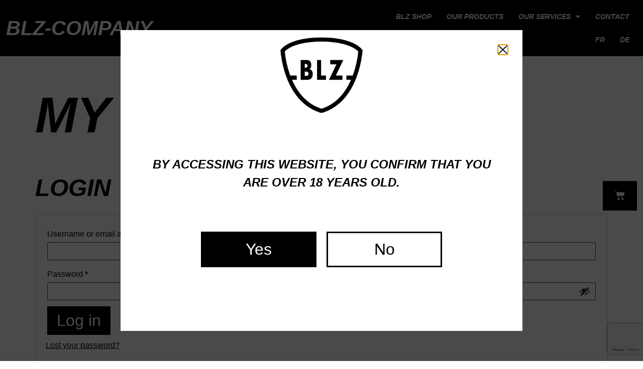

--- FILE ---
content_type: text/html; charset=utf-8
request_url: https://www.google.com/recaptcha/api2/anchor?ar=1&k=6Lc62wgjAAAAACl_EjtvPPB7ZX8eEZ5DFlmNCGMx&co=aHR0cHM6Ly93d3cuYmx6LWNvbXBhbnkuY2g6NDQz&hl=en&type=v3&v=N67nZn4AqZkNcbeMu4prBgzg&size=invisible&badge=bottomright&sa=Form&anchor-ms=20000&execute-ms=30000&cb=9ri7rq9u6w3e
body_size: 48835
content:
<!DOCTYPE HTML><html dir="ltr" lang="en"><head><meta http-equiv="Content-Type" content="text/html; charset=UTF-8">
<meta http-equiv="X-UA-Compatible" content="IE=edge">
<title>reCAPTCHA</title>
<style type="text/css">
/* cyrillic-ext */
@font-face {
  font-family: 'Roboto';
  font-style: normal;
  font-weight: 400;
  font-stretch: 100%;
  src: url(//fonts.gstatic.com/s/roboto/v48/KFO7CnqEu92Fr1ME7kSn66aGLdTylUAMa3GUBHMdazTgWw.woff2) format('woff2');
  unicode-range: U+0460-052F, U+1C80-1C8A, U+20B4, U+2DE0-2DFF, U+A640-A69F, U+FE2E-FE2F;
}
/* cyrillic */
@font-face {
  font-family: 'Roboto';
  font-style: normal;
  font-weight: 400;
  font-stretch: 100%;
  src: url(//fonts.gstatic.com/s/roboto/v48/KFO7CnqEu92Fr1ME7kSn66aGLdTylUAMa3iUBHMdazTgWw.woff2) format('woff2');
  unicode-range: U+0301, U+0400-045F, U+0490-0491, U+04B0-04B1, U+2116;
}
/* greek-ext */
@font-face {
  font-family: 'Roboto';
  font-style: normal;
  font-weight: 400;
  font-stretch: 100%;
  src: url(//fonts.gstatic.com/s/roboto/v48/KFO7CnqEu92Fr1ME7kSn66aGLdTylUAMa3CUBHMdazTgWw.woff2) format('woff2');
  unicode-range: U+1F00-1FFF;
}
/* greek */
@font-face {
  font-family: 'Roboto';
  font-style: normal;
  font-weight: 400;
  font-stretch: 100%;
  src: url(//fonts.gstatic.com/s/roboto/v48/KFO7CnqEu92Fr1ME7kSn66aGLdTylUAMa3-UBHMdazTgWw.woff2) format('woff2');
  unicode-range: U+0370-0377, U+037A-037F, U+0384-038A, U+038C, U+038E-03A1, U+03A3-03FF;
}
/* math */
@font-face {
  font-family: 'Roboto';
  font-style: normal;
  font-weight: 400;
  font-stretch: 100%;
  src: url(//fonts.gstatic.com/s/roboto/v48/KFO7CnqEu92Fr1ME7kSn66aGLdTylUAMawCUBHMdazTgWw.woff2) format('woff2');
  unicode-range: U+0302-0303, U+0305, U+0307-0308, U+0310, U+0312, U+0315, U+031A, U+0326-0327, U+032C, U+032F-0330, U+0332-0333, U+0338, U+033A, U+0346, U+034D, U+0391-03A1, U+03A3-03A9, U+03B1-03C9, U+03D1, U+03D5-03D6, U+03F0-03F1, U+03F4-03F5, U+2016-2017, U+2034-2038, U+203C, U+2040, U+2043, U+2047, U+2050, U+2057, U+205F, U+2070-2071, U+2074-208E, U+2090-209C, U+20D0-20DC, U+20E1, U+20E5-20EF, U+2100-2112, U+2114-2115, U+2117-2121, U+2123-214F, U+2190, U+2192, U+2194-21AE, U+21B0-21E5, U+21F1-21F2, U+21F4-2211, U+2213-2214, U+2216-22FF, U+2308-230B, U+2310, U+2319, U+231C-2321, U+2336-237A, U+237C, U+2395, U+239B-23B7, U+23D0, U+23DC-23E1, U+2474-2475, U+25AF, U+25B3, U+25B7, U+25BD, U+25C1, U+25CA, U+25CC, U+25FB, U+266D-266F, U+27C0-27FF, U+2900-2AFF, U+2B0E-2B11, U+2B30-2B4C, U+2BFE, U+3030, U+FF5B, U+FF5D, U+1D400-1D7FF, U+1EE00-1EEFF;
}
/* symbols */
@font-face {
  font-family: 'Roboto';
  font-style: normal;
  font-weight: 400;
  font-stretch: 100%;
  src: url(//fonts.gstatic.com/s/roboto/v48/KFO7CnqEu92Fr1ME7kSn66aGLdTylUAMaxKUBHMdazTgWw.woff2) format('woff2');
  unicode-range: U+0001-000C, U+000E-001F, U+007F-009F, U+20DD-20E0, U+20E2-20E4, U+2150-218F, U+2190, U+2192, U+2194-2199, U+21AF, U+21E6-21F0, U+21F3, U+2218-2219, U+2299, U+22C4-22C6, U+2300-243F, U+2440-244A, U+2460-24FF, U+25A0-27BF, U+2800-28FF, U+2921-2922, U+2981, U+29BF, U+29EB, U+2B00-2BFF, U+4DC0-4DFF, U+FFF9-FFFB, U+10140-1018E, U+10190-1019C, U+101A0, U+101D0-101FD, U+102E0-102FB, U+10E60-10E7E, U+1D2C0-1D2D3, U+1D2E0-1D37F, U+1F000-1F0FF, U+1F100-1F1AD, U+1F1E6-1F1FF, U+1F30D-1F30F, U+1F315, U+1F31C, U+1F31E, U+1F320-1F32C, U+1F336, U+1F378, U+1F37D, U+1F382, U+1F393-1F39F, U+1F3A7-1F3A8, U+1F3AC-1F3AF, U+1F3C2, U+1F3C4-1F3C6, U+1F3CA-1F3CE, U+1F3D4-1F3E0, U+1F3ED, U+1F3F1-1F3F3, U+1F3F5-1F3F7, U+1F408, U+1F415, U+1F41F, U+1F426, U+1F43F, U+1F441-1F442, U+1F444, U+1F446-1F449, U+1F44C-1F44E, U+1F453, U+1F46A, U+1F47D, U+1F4A3, U+1F4B0, U+1F4B3, U+1F4B9, U+1F4BB, U+1F4BF, U+1F4C8-1F4CB, U+1F4D6, U+1F4DA, U+1F4DF, U+1F4E3-1F4E6, U+1F4EA-1F4ED, U+1F4F7, U+1F4F9-1F4FB, U+1F4FD-1F4FE, U+1F503, U+1F507-1F50B, U+1F50D, U+1F512-1F513, U+1F53E-1F54A, U+1F54F-1F5FA, U+1F610, U+1F650-1F67F, U+1F687, U+1F68D, U+1F691, U+1F694, U+1F698, U+1F6AD, U+1F6B2, U+1F6B9-1F6BA, U+1F6BC, U+1F6C6-1F6CF, U+1F6D3-1F6D7, U+1F6E0-1F6EA, U+1F6F0-1F6F3, U+1F6F7-1F6FC, U+1F700-1F7FF, U+1F800-1F80B, U+1F810-1F847, U+1F850-1F859, U+1F860-1F887, U+1F890-1F8AD, U+1F8B0-1F8BB, U+1F8C0-1F8C1, U+1F900-1F90B, U+1F93B, U+1F946, U+1F984, U+1F996, U+1F9E9, U+1FA00-1FA6F, U+1FA70-1FA7C, U+1FA80-1FA89, U+1FA8F-1FAC6, U+1FACE-1FADC, U+1FADF-1FAE9, U+1FAF0-1FAF8, U+1FB00-1FBFF;
}
/* vietnamese */
@font-face {
  font-family: 'Roboto';
  font-style: normal;
  font-weight: 400;
  font-stretch: 100%;
  src: url(//fonts.gstatic.com/s/roboto/v48/KFO7CnqEu92Fr1ME7kSn66aGLdTylUAMa3OUBHMdazTgWw.woff2) format('woff2');
  unicode-range: U+0102-0103, U+0110-0111, U+0128-0129, U+0168-0169, U+01A0-01A1, U+01AF-01B0, U+0300-0301, U+0303-0304, U+0308-0309, U+0323, U+0329, U+1EA0-1EF9, U+20AB;
}
/* latin-ext */
@font-face {
  font-family: 'Roboto';
  font-style: normal;
  font-weight: 400;
  font-stretch: 100%;
  src: url(//fonts.gstatic.com/s/roboto/v48/KFO7CnqEu92Fr1ME7kSn66aGLdTylUAMa3KUBHMdazTgWw.woff2) format('woff2');
  unicode-range: U+0100-02BA, U+02BD-02C5, U+02C7-02CC, U+02CE-02D7, U+02DD-02FF, U+0304, U+0308, U+0329, U+1D00-1DBF, U+1E00-1E9F, U+1EF2-1EFF, U+2020, U+20A0-20AB, U+20AD-20C0, U+2113, U+2C60-2C7F, U+A720-A7FF;
}
/* latin */
@font-face {
  font-family: 'Roboto';
  font-style: normal;
  font-weight: 400;
  font-stretch: 100%;
  src: url(//fonts.gstatic.com/s/roboto/v48/KFO7CnqEu92Fr1ME7kSn66aGLdTylUAMa3yUBHMdazQ.woff2) format('woff2');
  unicode-range: U+0000-00FF, U+0131, U+0152-0153, U+02BB-02BC, U+02C6, U+02DA, U+02DC, U+0304, U+0308, U+0329, U+2000-206F, U+20AC, U+2122, U+2191, U+2193, U+2212, U+2215, U+FEFF, U+FFFD;
}
/* cyrillic-ext */
@font-face {
  font-family: 'Roboto';
  font-style: normal;
  font-weight: 500;
  font-stretch: 100%;
  src: url(//fonts.gstatic.com/s/roboto/v48/KFO7CnqEu92Fr1ME7kSn66aGLdTylUAMa3GUBHMdazTgWw.woff2) format('woff2');
  unicode-range: U+0460-052F, U+1C80-1C8A, U+20B4, U+2DE0-2DFF, U+A640-A69F, U+FE2E-FE2F;
}
/* cyrillic */
@font-face {
  font-family: 'Roboto';
  font-style: normal;
  font-weight: 500;
  font-stretch: 100%;
  src: url(//fonts.gstatic.com/s/roboto/v48/KFO7CnqEu92Fr1ME7kSn66aGLdTylUAMa3iUBHMdazTgWw.woff2) format('woff2');
  unicode-range: U+0301, U+0400-045F, U+0490-0491, U+04B0-04B1, U+2116;
}
/* greek-ext */
@font-face {
  font-family: 'Roboto';
  font-style: normal;
  font-weight: 500;
  font-stretch: 100%;
  src: url(//fonts.gstatic.com/s/roboto/v48/KFO7CnqEu92Fr1ME7kSn66aGLdTylUAMa3CUBHMdazTgWw.woff2) format('woff2');
  unicode-range: U+1F00-1FFF;
}
/* greek */
@font-face {
  font-family: 'Roboto';
  font-style: normal;
  font-weight: 500;
  font-stretch: 100%;
  src: url(//fonts.gstatic.com/s/roboto/v48/KFO7CnqEu92Fr1ME7kSn66aGLdTylUAMa3-UBHMdazTgWw.woff2) format('woff2');
  unicode-range: U+0370-0377, U+037A-037F, U+0384-038A, U+038C, U+038E-03A1, U+03A3-03FF;
}
/* math */
@font-face {
  font-family: 'Roboto';
  font-style: normal;
  font-weight: 500;
  font-stretch: 100%;
  src: url(//fonts.gstatic.com/s/roboto/v48/KFO7CnqEu92Fr1ME7kSn66aGLdTylUAMawCUBHMdazTgWw.woff2) format('woff2');
  unicode-range: U+0302-0303, U+0305, U+0307-0308, U+0310, U+0312, U+0315, U+031A, U+0326-0327, U+032C, U+032F-0330, U+0332-0333, U+0338, U+033A, U+0346, U+034D, U+0391-03A1, U+03A3-03A9, U+03B1-03C9, U+03D1, U+03D5-03D6, U+03F0-03F1, U+03F4-03F5, U+2016-2017, U+2034-2038, U+203C, U+2040, U+2043, U+2047, U+2050, U+2057, U+205F, U+2070-2071, U+2074-208E, U+2090-209C, U+20D0-20DC, U+20E1, U+20E5-20EF, U+2100-2112, U+2114-2115, U+2117-2121, U+2123-214F, U+2190, U+2192, U+2194-21AE, U+21B0-21E5, U+21F1-21F2, U+21F4-2211, U+2213-2214, U+2216-22FF, U+2308-230B, U+2310, U+2319, U+231C-2321, U+2336-237A, U+237C, U+2395, U+239B-23B7, U+23D0, U+23DC-23E1, U+2474-2475, U+25AF, U+25B3, U+25B7, U+25BD, U+25C1, U+25CA, U+25CC, U+25FB, U+266D-266F, U+27C0-27FF, U+2900-2AFF, U+2B0E-2B11, U+2B30-2B4C, U+2BFE, U+3030, U+FF5B, U+FF5D, U+1D400-1D7FF, U+1EE00-1EEFF;
}
/* symbols */
@font-face {
  font-family: 'Roboto';
  font-style: normal;
  font-weight: 500;
  font-stretch: 100%;
  src: url(//fonts.gstatic.com/s/roboto/v48/KFO7CnqEu92Fr1ME7kSn66aGLdTylUAMaxKUBHMdazTgWw.woff2) format('woff2');
  unicode-range: U+0001-000C, U+000E-001F, U+007F-009F, U+20DD-20E0, U+20E2-20E4, U+2150-218F, U+2190, U+2192, U+2194-2199, U+21AF, U+21E6-21F0, U+21F3, U+2218-2219, U+2299, U+22C4-22C6, U+2300-243F, U+2440-244A, U+2460-24FF, U+25A0-27BF, U+2800-28FF, U+2921-2922, U+2981, U+29BF, U+29EB, U+2B00-2BFF, U+4DC0-4DFF, U+FFF9-FFFB, U+10140-1018E, U+10190-1019C, U+101A0, U+101D0-101FD, U+102E0-102FB, U+10E60-10E7E, U+1D2C0-1D2D3, U+1D2E0-1D37F, U+1F000-1F0FF, U+1F100-1F1AD, U+1F1E6-1F1FF, U+1F30D-1F30F, U+1F315, U+1F31C, U+1F31E, U+1F320-1F32C, U+1F336, U+1F378, U+1F37D, U+1F382, U+1F393-1F39F, U+1F3A7-1F3A8, U+1F3AC-1F3AF, U+1F3C2, U+1F3C4-1F3C6, U+1F3CA-1F3CE, U+1F3D4-1F3E0, U+1F3ED, U+1F3F1-1F3F3, U+1F3F5-1F3F7, U+1F408, U+1F415, U+1F41F, U+1F426, U+1F43F, U+1F441-1F442, U+1F444, U+1F446-1F449, U+1F44C-1F44E, U+1F453, U+1F46A, U+1F47D, U+1F4A3, U+1F4B0, U+1F4B3, U+1F4B9, U+1F4BB, U+1F4BF, U+1F4C8-1F4CB, U+1F4D6, U+1F4DA, U+1F4DF, U+1F4E3-1F4E6, U+1F4EA-1F4ED, U+1F4F7, U+1F4F9-1F4FB, U+1F4FD-1F4FE, U+1F503, U+1F507-1F50B, U+1F50D, U+1F512-1F513, U+1F53E-1F54A, U+1F54F-1F5FA, U+1F610, U+1F650-1F67F, U+1F687, U+1F68D, U+1F691, U+1F694, U+1F698, U+1F6AD, U+1F6B2, U+1F6B9-1F6BA, U+1F6BC, U+1F6C6-1F6CF, U+1F6D3-1F6D7, U+1F6E0-1F6EA, U+1F6F0-1F6F3, U+1F6F7-1F6FC, U+1F700-1F7FF, U+1F800-1F80B, U+1F810-1F847, U+1F850-1F859, U+1F860-1F887, U+1F890-1F8AD, U+1F8B0-1F8BB, U+1F8C0-1F8C1, U+1F900-1F90B, U+1F93B, U+1F946, U+1F984, U+1F996, U+1F9E9, U+1FA00-1FA6F, U+1FA70-1FA7C, U+1FA80-1FA89, U+1FA8F-1FAC6, U+1FACE-1FADC, U+1FADF-1FAE9, U+1FAF0-1FAF8, U+1FB00-1FBFF;
}
/* vietnamese */
@font-face {
  font-family: 'Roboto';
  font-style: normal;
  font-weight: 500;
  font-stretch: 100%;
  src: url(//fonts.gstatic.com/s/roboto/v48/KFO7CnqEu92Fr1ME7kSn66aGLdTylUAMa3OUBHMdazTgWw.woff2) format('woff2');
  unicode-range: U+0102-0103, U+0110-0111, U+0128-0129, U+0168-0169, U+01A0-01A1, U+01AF-01B0, U+0300-0301, U+0303-0304, U+0308-0309, U+0323, U+0329, U+1EA0-1EF9, U+20AB;
}
/* latin-ext */
@font-face {
  font-family: 'Roboto';
  font-style: normal;
  font-weight: 500;
  font-stretch: 100%;
  src: url(//fonts.gstatic.com/s/roboto/v48/KFO7CnqEu92Fr1ME7kSn66aGLdTylUAMa3KUBHMdazTgWw.woff2) format('woff2');
  unicode-range: U+0100-02BA, U+02BD-02C5, U+02C7-02CC, U+02CE-02D7, U+02DD-02FF, U+0304, U+0308, U+0329, U+1D00-1DBF, U+1E00-1E9F, U+1EF2-1EFF, U+2020, U+20A0-20AB, U+20AD-20C0, U+2113, U+2C60-2C7F, U+A720-A7FF;
}
/* latin */
@font-face {
  font-family: 'Roboto';
  font-style: normal;
  font-weight: 500;
  font-stretch: 100%;
  src: url(//fonts.gstatic.com/s/roboto/v48/KFO7CnqEu92Fr1ME7kSn66aGLdTylUAMa3yUBHMdazQ.woff2) format('woff2');
  unicode-range: U+0000-00FF, U+0131, U+0152-0153, U+02BB-02BC, U+02C6, U+02DA, U+02DC, U+0304, U+0308, U+0329, U+2000-206F, U+20AC, U+2122, U+2191, U+2193, U+2212, U+2215, U+FEFF, U+FFFD;
}
/* cyrillic-ext */
@font-face {
  font-family: 'Roboto';
  font-style: normal;
  font-weight: 900;
  font-stretch: 100%;
  src: url(//fonts.gstatic.com/s/roboto/v48/KFO7CnqEu92Fr1ME7kSn66aGLdTylUAMa3GUBHMdazTgWw.woff2) format('woff2');
  unicode-range: U+0460-052F, U+1C80-1C8A, U+20B4, U+2DE0-2DFF, U+A640-A69F, U+FE2E-FE2F;
}
/* cyrillic */
@font-face {
  font-family: 'Roboto';
  font-style: normal;
  font-weight: 900;
  font-stretch: 100%;
  src: url(//fonts.gstatic.com/s/roboto/v48/KFO7CnqEu92Fr1ME7kSn66aGLdTylUAMa3iUBHMdazTgWw.woff2) format('woff2');
  unicode-range: U+0301, U+0400-045F, U+0490-0491, U+04B0-04B1, U+2116;
}
/* greek-ext */
@font-face {
  font-family: 'Roboto';
  font-style: normal;
  font-weight: 900;
  font-stretch: 100%;
  src: url(//fonts.gstatic.com/s/roboto/v48/KFO7CnqEu92Fr1ME7kSn66aGLdTylUAMa3CUBHMdazTgWw.woff2) format('woff2');
  unicode-range: U+1F00-1FFF;
}
/* greek */
@font-face {
  font-family: 'Roboto';
  font-style: normal;
  font-weight: 900;
  font-stretch: 100%;
  src: url(//fonts.gstatic.com/s/roboto/v48/KFO7CnqEu92Fr1ME7kSn66aGLdTylUAMa3-UBHMdazTgWw.woff2) format('woff2');
  unicode-range: U+0370-0377, U+037A-037F, U+0384-038A, U+038C, U+038E-03A1, U+03A3-03FF;
}
/* math */
@font-face {
  font-family: 'Roboto';
  font-style: normal;
  font-weight: 900;
  font-stretch: 100%;
  src: url(//fonts.gstatic.com/s/roboto/v48/KFO7CnqEu92Fr1ME7kSn66aGLdTylUAMawCUBHMdazTgWw.woff2) format('woff2');
  unicode-range: U+0302-0303, U+0305, U+0307-0308, U+0310, U+0312, U+0315, U+031A, U+0326-0327, U+032C, U+032F-0330, U+0332-0333, U+0338, U+033A, U+0346, U+034D, U+0391-03A1, U+03A3-03A9, U+03B1-03C9, U+03D1, U+03D5-03D6, U+03F0-03F1, U+03F4-03F5, U+2016-2017, U+2034-2038, U+203C, U+2040, U+2043, U+2047, U+2050, U+2057, U+205F, U+2070-2071, U+2074-208E, U+2090-209C, U+20D0-20DC, U+20E1, U+20E5-20EF, U+2100-2112, U+2114-2115, U+2117-2121, U+2123-214F, U+2190, U+2192, U+2194-21AE, U+21B0-21E5, U+21F1-21F2, U+21F4-2211, U+2213-2214, U+2216-22FF, U+2308-230B, U+2310, U+2319, U+231C-2321, U+2336-237A, U+237C, U+2395, U+239B-23B7, U+23D0, U+23DC-23E1, U+2474-2475, U+25AF, U+25B3, U+25B7, U+25BD, U+25C1, U+25CA, U+25CC, U+25FB, U+266D-266F, U+27C0-27FF, U+2900-2AFF, U+2B0E-2B11, U+2B30-2B4C, U+2BFE, U+3030, U+FF5B, U+FF5D, U+1D400-1D7FF, U+1EE00-1EEFF;
}
/* symbols */
@font-face {
  font-family: 'Roboto';
  font-style: normal;
  font-weight: 900;
  font-stretch: 100%;
  src: url(//fonts.gstatic.com/s/roboto/v48/KFO7CnqEu92Fr1ME7kSn66aGLdTylUAMaxKUBHMdazTgWw.woff2) format('woff2');
  unicode-range: U+0001-000C, U+000E-001F, U+007F-009F, U+20DD-20E0, U+20E2-20E4, U+2150-218F, U+2190, U+2192, U+2194-2199, U+21AF, U+21E6-21F0, U+21F3, U+2218-2219, U+2299, U+22C4-22C6, U+2300-243F, U+2440-244A, U+2460-24FF, U+25A0-27BF, U+2800-28FF, U+2921-2922, U+2981, U+29BF, U+29EB, U+2B00-2BFF, U+4DC0-4DFF, U+FFF9-FFFB, U+10140-1018E, U+10190-1019C, U+101A0, U+101D0-101FD, U+102E0-102FB, U+10E60-10E7E, U+1D2C0-1D2D3, U+1D2E0-1D37F, U+1F000-1F0FF, U+1F100-1F1AD, U+1F1E6-1F1FF, U+1F30D-1F30F, U+1F315, U+1F31C, U+1F31E, U+1F320-1F32C, U+1F336, U+1F378, U+1F37D, U+1F382, U+1F393-1F39F, U+1F3A7-1F3A8, U+1F3AC-1F3AF, U+1F3C2, U+1F3C4-1F3C6, U+1F3CA-1F3CE, U+1F3D4-1F3E0, U+1F3ED, U+1F3F1-1F3F3, U+1F3F5-1F3F7, U+1F408, U+1F415, U+1F41F, U+1F426, U+1F43F, U+1F441-1F442, U+1F444, U+1F446-1F449, U+1F44C-1F44E, U+1F453, U+1F46A, U+1F47D, U+1F4A3, U+1F4B0, U+1F4B3, U+1F4B9, U+1F4BB, U+1F4BF, U+1F4C8-1F4CB, U+1F4D6, U+1F4DA, U+1F4DF, U+1F4E3-1F4E6, U+1F4EA-1F4ED, U+1F4F7, U+1F4F9-1F4FB, U+1F4FD-1F4FE, U+1F503, U+1F507-1F50B, U+1F50D, U+1F512-1F513, U+1F53E-1F54A, U+1F54F-1F5FA, U+1F610, U+1F650-1F67F, U+1F687, U+1F68D, U+1F691, U+1F694, U+1F698, U+1F6AD, U+1F6B2, U+1F6B9-1F6BA, U+1F6BC, U+1F6C6-1F6CF, U+1F6D3-1F6D7, U+1F6E0-1F6EA, U+1F6F0-1F6F3, U+1F6F7-1F6FC, U+1F700-1F7FF, U+1F800-1F80B, U+1F810-1F847, U+1F850-1F859, U+1F860-1F887, U+1F890-1F8AD, U+1F8B0-1F8BB, U+1F8C0-1F8C1, U+1F900-1F90B, U+1F93B, U+1F946, U+1F984, U+1F996, U+1F9E9, U+1FA00-1FA6F, U+1FA70-1FA7C, U+1FA80-1FA89, U+1FA8F-1FAC6, U+1FACE-1FADC, U+1FADF-1FAE9, U+1FAF0-1FAF8, U+1FB00-1FBFF;
}
/* vietnamese */
@font-face {
  font-family: 'Roboto';
  font-style: normal;
  font-weight: 900;
  font-stretch: 100%;
  src: url(//fonts.gstatic.com/s/roboto/v48/KFO7CnqEu92Fr1ME7kSn66aGLdTylUAMa3OUBHMdazTgWw.woff2) format('woff2');
  unicode-range: U+0102-0103, U+0110-0111, U+0128-0129, U+0168-0169, U+01A0-01A1, U+01AF-01B0, U+0300-0301, U+0303-0304, U+0308-0309, U+0323, U+0329, U+1EA0-1EF9, U+20AB;
}
/* latin-ext */
@font-face {
  font-family: 'Roboto';
  font-style: normal;
  font-weight: 900;
  font-stretch: 100%;
  src: url(//fonts.gstatic.com/s/roboto/v48/KFO7CnqEu92Fr1ME7kSn66aGLdTylUAMa3KUBHMdazTgWw.woff2) format('woff2');
  unicode-range: U+0100-02BA, U+02BD-02C5, U+02C7-02CC, U+02CE-02D7, U+02DD-02FF, U+0304, U+0308, U+0329, U+1D00-1DBF, U+1E00-1E9F, U+1EF2-1EFF, U+2020, U+20A0-20AB, U+20AD-20C0, U+2113, U+2C60-2C7F, U+A720-A7FF;
}
/* latin */
@font-face {
  font-family: 'Roboto';
  font-style: normal;
  font-weight: 900;
  font-stretch: 100%;
  src: url(//fonts.gstatic.com/s/roboto/v48/KFO7CnqEu92Fr1ME7kSn66aGLdTylUAMa3yUBHMdazQ.woff2) format('woff2');
  unicode-range: U+0000-00FF, U+0131, U+0152-0153, U+02BB-02BC, U+02C6, U+02DA, U+02DC, U+0304, U+0308, U+0329, U+2000-206F, U+20AC, U+2122, U+2191, U+2193, U+2212, U+2215, U+FEFF, U+FFFD;
}

</style>
<link rel="stylesheet" type="text/css" href="https://www.gstatic.com/recaptcha/releases/N67nZn4AqZkNcbeMu4prBgzg/styles__ltr.css">
<script nonce="Xvv9UFQpb7pp70tw2rBp6Q" type="text/javascript">window['__recaptcha_api'] = 'https://www.google.com/recaptcha/api2/';</script>
<script type="text/javascript" src="https://www.gstatic.com/recaptcha/releases/N67nZn4AqZkNcbeMu4prBgzg/recaptcha__en.js" nonce="Xvv9UFQpb7pp70tw2rBp6Q">
      
    </script></head>
<body><div id="rc-anchor-alert" class="rc-anchor-alert"></div>
<input type="hidden" id="recaptcha-token" value="[base64]">
<script type="text/javascript" nonce="Xvv9UFQpb7pp70tw2rBp6Q">
      recaptcha.anchor.Main.init("[\x22ainput\x22,[\x22bgdata\x22,\x22\x22,\[base64]/[base64]/[base64]/ZyhXLGgpOnEoW04sMjEsbF0sVywwKSxoKSxmYWxzZSxmYWxzZSl9Y2F0Y2goayl7RygzNTgsVyk/[base64]/[base64]/[base64]/[base64]/[base64]/[base64]/[base64]/bmV3IEJbT10oRFswXSk6dz09Mj9uZXcgQltPXShEWzBdLERbMV0pOnc9PTM/bmV3IEJbT10oRFswXSxEWzFdLERbMl0pOnc9PTQ/[base64]/[base64]/[base64]/[base64]/[base64]\\u003d\x22,\[base64]\\u003d\x22,\x22wrlAw50XLCnDvn85aMKTwoE3wpDDkiDCmDbDqRTCnMO/wpfCnsOPZw85T8Odw7DDoMOOw7vCu8OkJkjCjlnDvMOxZsKNw5R/wqHCk8OywqpAw6BwQy0Hw4rCksOOA8Oyw4NYwoLDn0PClxvCt8OMw7HDrcOgUcKCwrIEwrbCq8OwwrNEwoHDqBHDiAjDomQGwrTCjlPCiCZidMKHXsO1w695w43DlsOQdMKiBntjasOvw67DnMO/w57DlMK1w47Ci8OgK8KYRTDCjlDDhcOVwqLCp8O1w5zCoMKXA8OBw4M3XmpvNVDDk8O5KcOAwoNiw6YKw6/DpsKOw6cewp7DmcKVc8OEw4Bhw5EHC8OwWDTCu3/CvX9Xw6TCncK5DCvCt1EJPlbCocKKYsOowq1Ew6PDqMOzOiRfI8OZNm9WVsOsbEbDoixgw6vCs2dUwqTCihvCuz4FwrQ/wpHDpcO2wobCvhMuV8O0QcKbTSNFUgrDug7ChMKJwrHDpD1Tw5LDk8K8O8K7KcOGf8K3wqnCj1PDlsOaw49Jw4F3wpnCvCXCvjMWL8Oww7fCmsKywpUbV8O3wrjCucOQJwvDoTnDnzzDkV0faEfDjcO/[base64]/wr/DncOkKMKww4HCosKZw75GQnFRwozCjybCjsKIwrLCr8KBJsOOwqXCkCFqw5DCj1IAwpfCr14xwqE8wqnDhnERwosnw43CvcO5ZTHDpHrCnSHCmxMEw7LDsVnDvhTDlEfCp8K9w7TCo0YbesO/wo/DiitYwrbDiCDCnj3Du8K8dMKbb0vCpsOTw6XDn2DDqxMNwo5ZwrbDl8K1FsKPZcOXa8OPwoxkw69lwqQpwrY+w7zDk0vDmcKfwoDDtsKtw6bDtcOuw51GJDXDqF1xw64OBMOiwqxtZ8OrfDNpwqkLwpJ/[base64]/[base64]/DhQLCosKFaMK2wqZmw67CrUjCj3zDi14kw6kVccOHOVzDucKFw5pmZsKjNmzCmzYAwqbDmMOKYcKHwrpCPMO+wpJXdsOrw5Q/[base64]/[base64]/[base64]/Du8OSH8ORbMOvfMOnBBfDom0KP8KSQMO+wp/[base64]/CtRbDpcKDTnJwBE4ywpMBwrk1RcOvw4nCkQYKEE/DvcKlwrIewroUUsOvw5ZTbS3ChgdEw54PwpjCnXLDgQ8Tw6vDmVvCpRPCtsOYw6QANlkDw7VlKMKhZsKew67CikbCnSrCki3Di8OLw5bDgMOIVcOsCsKsw7tuwpArCHhTVsO1H8Ofwo5NeFY+EH0JX8KBCV1RVSrDucKDwpI/w40PBwrCucKbecOYCMK+w6/Dq8KTTxpDw4LCjiNqwr5qC8OccMKtwrDClWXCvcOGesK4wrVMaVzDpsOWw648w60Sw6HDh8OlVsK3cxh8QsKgw7HCscOzwrEHQsOWw7jCpcKQR19idMKxw7oowpMEacO5w7o/[base64]/DtWQIwqcjB8KBw7vDkCTChjt9AMO+w79wZ153HMO2K8OGGwrCglDCnVw6wo/Cmnp6wpbDn1tzwobDuk91CAMREm/Dk8KrDRBsLsKJflclwopPNA0kRlhkIHsQw4XDs8KLwq/[base64]/wr0JCFHDlMOBbhZUJMK0wpzCnxZJw5tAJlxsamDCsTvCjsKDwozDi8K3Ai/DosKxw5bDoMKsKHRCDR/DqMOTbwPDsTYJwqgAw4l5RyrDi8Kfw7gNESlPW8O6w6QZU8Otw75EaWBUGXHDuWcLBsOtw7Rlw5HCulvCisKAwoddbMO7eiMtcGMAwpvCv8OKVMKPwpLDmj0NY1bCrVEGwp9Ww7nCpXFgY0tPwo3Cr3gEdXxmP8K5I8Oow4xhw4/Dn1jDtWdOwq3DhDYrwpTCqzkaL8O5wphZw6bDr8Olw67CjsK0GcOaw4nDsXkhw7l8woF6JsKvLMKDwpIVdsOWwpgbwpIZWsOiw5UkBR/DrcOKw4EowoBhSsKgecKLwq3CusO0GhhtaHzDqkbClwDDqsKRYMOAwqvCt8OAOgxbOA3CnSYxEx5QbsKEw4kUwr85D08fOMOrwqsLSMO7woJ3QsOvw50mw7fDkAzCvxtjNMKjworCmMOkw4/[base64]/Dpyo5RXTCpFQVwq/[base64]/[base64]/ClAvDiMKaw5ltEsKCeVvDqcOCw6vCuAnCmcKqw53CgcOfdMOiBWfCicK7w6TCoAIFe0vDm2nDoB/DmMKkJwBtAsKRFsKGaywELGwaw6htTzfCqVJvCUVLDMOQfQHDisOYwpPDjXcSFsOAFDzCuxvCg8KUBTd3wqZHD27Cq0I7w5/DgjbDrsOTfnrClsKew50wQMKsNcK4e0TCthE2wr7Dvx/CpsKfw7PDt8KmPmdQwp9Jw5BvK8KGU8ORwovCpkVmw73DthFUw5DDgxrCvWkgwrYlZsOIV8KewrI7Ij3ChjJdAMKnBHbCoMOLw45rwrxpw54MwoLDhMK4w6fCv2HChmlvKMKDVTxoOFXDk3oIwqjClTjDsMOIJTF6w6MVK2lmw7PCtMO7GFTCm2E/d8OMd8KpKsKgNcOlwr9pw6bCnTcAFlHDskLDi3jCnF5oWcKUw59AF8OOP0NXwprDp8K4IUhLa8OBLcKNwpbCmA3CoSoUGVtWwrbCgE3Dk1bDpnVfCTlkw7bCt2XCtcObw7YFw4h/[base64]/DtHQCH8O4wpvDqmHDiX5VwpvDjwrCvMKWw6vDmD4KWGR3SsOfwoYfNsOXw7HCscKvworCjhIsw4xoLFxqRMOww5XCqEESfMK9w6PCq19oLUXCkTAkGcOSJ8KRYifDqsOgb8K+wrFcwrTDvzbCmjJ4YydTKSTDoMOKORLDrcKWMcOMdj57aMK/w6hPHcKkw7FbwqDCrQXDmMOCWXvDj0HDuQfCpMK7woR+YMKSwrnDvsO1LsOmw7vDvsOiwoxuwq/Dl8OkODcfwo7DtFsdexfCuMOUZMOnAi8xbcK7PcKXTmMQw4QsJiXCnz/CqU7Dg8KjP8OPKsK7w6hlJmgtw69fNMOTfTUKeBzCrsOuw6R4GUhXw7lfwp/DkiXCtsOPw5bDohExKg8EeXAVw5FgwrNew546HsOKeMO5fMKubmk/KCTCh38AJcOtQxwLwozCqRM2wqPDi0rCvkvDmMKNwpvCr8OLIsKVE8KxL33Do3zCoMOBw5PDlcKhGjbCo8OubcK8wo7DrDPDjsKfTsKpNmZ1KCplB8OHwoXDpFXCq8O6XMOww6TCoivDkcKQwrE/woA1w586J8OLCiTDqMKxw5/DkcOAw6wYw457Og3CjCQCW8OJw6nCtzjDg8OEbMOjZ8KXwotVw6PDhArDgVdBbcKFQcOFAn9wGMK0ScO7wp07M8OSQyPDvcKmw5bDtsK+L2LDrGEtUsKNBV3DlMOrw6NTw7IyARVaX8KmH8OowrrDocODwrTCoMOqw6DDkGHDu8KvwqNaGgfDj3/DpMKWL8OOw6bDviEaw4XDvGsQw6/[base64]/DlCgfwqV+LsKRPQHCuAHCsUtxRMOVFijDtkxLw4/CjB4tw5fCvAHDk35Awqx/eD03wr9Cw7t8fCvCs2Z3YMKAw5cxwojCuMKdDsOgPsKXwp/Dk8KbVGZ5wrvDlsK2wpMwwpfCl2TDnMOGw7F6w492w7fDosKIw6s4SUTCvwclwr8Cwq7Dt8Oew6IpOXdRwoFvw6jCuRvCtMO/[base64]/bcOQw6VZwolMJ2kzXcKUwqvDvEbDq2LDkBfCjMO5wqxRwolxwoTCsl11FlVpw5NnSR3CtCsQVAfCrRvCikFOGzQVA03CmcOIOsO5WsOOw6/ClDzDq8K3HcOow6NuP8OZeErCoMKOBH99HcOiCW/DhMO/RSDCo8Khw7TCj8ObPMKkLsKvYVgiMDfDksKnEkzCjsK5w4PCuMO1Uw7ChBpRJcKcOGTCl8Osw7YIBcOAw6omJ8KQAcKow5TDmsKWwpbCgMOHwplIYMKOwoMWCwh5w4TDtMOoMA5tVBdlwqUQwr9EU8KjVsKZw7l1AsKgwo04wqVew5fCvT8Aw7t/wp43O3ZIwrXDsUgRb8Kgw7QJw6EVw5EOWsOFw4bCh8Kkw6AyJMObJQnDoBHDgcOnwovDqVfDtmnDisKSw6vCoHbDvyDDkQ3Dv8KEwoHCsMOQAsKXw5p/PMO7QsKhFMO8PcKhw4ELw7wMw43DjcKXwpFgDsK3w5vDvz4wesKLw71swpYnw4VVw7FuVMKtOcO2BcOQGRw4cwR8YX/DqwTDgsK0OcOCwqlJUCYjfcOvwpXDoirDtXNjJcKkw7vCucONw7jDosOYGcOYw7DCsD7CtsK4wrnCvncPPMOCwoltwpYew7Jww6YVwp50w55rBV1yRcKjR8Kfw6QWZ8KkwoLDm8K0w7DDpsKbRcKrAjzDmsKdewsALcOeXh/DrsKrTMO9HyJQE8OIL1cgwpbDnDsKesKgw44sw5vCusKlwqHCrcKsw6fCkBzCm3nCr8KzYQJDRAgAwrbCl0LDv0HCpyHCgMKyw5xewqonw4tMcjxWeBLCmgcJwqkswptZw53Cn3bDhQDDgsOvN01fw5bDnMOkw6bCmB/[base64]/DgDLDj20hw5HDjituwpoJw43Crl95wroLN8O2PsKVwpfDoTwDw6DCm8OOfsO4woctw547wpzCvB5QYX3CnzHCg8KTw6zDkmzDti1sNA0rDcKMwoJdwp/DqcKdwqTDoFfCqyIiwq4zUsKUwoDDh8KPw6DCoAg0wpx5FsKRwqfCgMOkdmYdwq8tLsOqesKQw5odTxTDsHsVw7LCt8KGTHQTa3jCksKNEsOawojDisK/D8Khw4BuG8OXenLDn0rDq8KzYMKww5/CnsKowo1rZAUvw6UUXS7DjcKlwrxlfjHDgDrDr8KBwrtLcA0pw7DCug8IwokfJw/DiMKWw6fDmn4Sw6g8w4bDvy/DiSM9wqHDrzHDocKEw5oxSMKswo3DhmbCqEPDuMK8w7oIQFhZw7ETwqsNWcOOK8O3w6PCgSrCj2/[base64]/Dv8K7WsOPSXgkU0kJw73DtBDDlE5nUk/DmMOlT8KIw6ctw5oELsKQwr/CjiXDhwxzw4UubsOQZcK5w4bDi3xPwr1nV1LDncKyw5rDvkfCtMOHwoFMw6EwHVLCskEKX37CkljClMKeD8ORBsKRwr7CvMO+wodyPMOqwqR+WU7DqMKYMC/CmB9HcHDDtsOPw6/DtsO9w6J/wpLCmsKCw7gaw48Ow6tbw7/CtSZBw708w4wWw55APMKWSMKlecKmw4k8BMK+wqxLTMKxw5FKwoNVwrgiw77DjMKdNcOOw5TCpSwWwq5Yw5c0RCxcwrvDl8Kmwr7CoynCocOOZMK6w6UudMOGwr58dVrCpMO/woLCujbCksKyCsKiw6HCvF7Cn8KRw783wpXDsmJgUA9RUcOHwqUCw5PDrsKwasKewq/CoMK4w6fCrcOLMHsIFcK6M8KWfi4/DGDCjCNnwp0KClPDt8KjP8OGfsKpwpsqwpvCkj9Zw5/Co8KYSMOpKCbDlMO4wr5kUQDClcKgZ099wrYieMOPw6Ubw63CmRvCqxDCmD/DqsO7IMKNwpfDhQrDssKzwpXDp1VHN8K0YsKJwprDnUfDlcKjeMKXw7nCiMK6OGV/w4/CgUfDlknDqW5mBsOYVV5bAMKew5/CiMKdfEzCjgLDsRnCg8Kiw5N3wo4gX8OMw7bCtsOzw5c8wpxPJsOINWBEw7RxWhjCnsOzdMOgwoTCsmQ5QR3DtCfCscKcwoXCvcKUwqfDjAgww7zDgETCi8Oaw50zwqfDqydpU8KdMMKaw73DpsODKBfClEtEw5DCncOowplHw47Drm/DjcKIcSIAaCEmczkefsKgw7DClHVLTsORw7U1JsK4dUjCo8OowovCmMOHwpxEBWAKFHJ1czlqTMK/[base64]/CgWHCtxTDkSPCu1zCocK0PE9Rw71swrVbB8K+VsORMi8JZzfClTTClx/DjXfDuUvClsKqwpF0wrbCocKzT3/DpzXCjsKdIyjCnUfDuMKpwqkGFsKbLlw5w5/CrXjDlxfCvsKTWcOlwovDqD8YW2LCmy3DnnvCjzU9WzDCgcObw58fw5XDqsKYfRPDoxpVMnbDqsKCwoXDtG7Dh8OaWyfDssOORlBFw5Rkw7jDlMK+TR/Cg8OHNSEAfMKCHQfDg1/DgsK2DX/CkA80S8K/wpnCgcO+WsOzw4bCkixTwrtywpl1DjnCrsOENcKNwp92MG5OMDBoBMKoAQBteCbDsRV8MDdTwqHCnS7ChsKew73DkMOkw7gYZh/[base64]/w4LDiAnDk8OyX8Ouw74gFAhkNAnDpwxcwqPCusOHBTrCo8K/GSJDF8KEw5LDkcKkw4/CphHCksOBNA7CncKjw4QlwqbCjxLDmsOuCMO6w64afGkEwq3CthBUTxHDjxwXZzI1w64ow4XDn8Ohw6sqVh8sOREKwqHDmFzCjFo1KcK7FivDm8OZaATDuDvDosKAXjAidcOCw7DDoV0tw5jCgsOIasOkw5PCtsKmw5dYw7zCv8KGcRrChGhkwq/DnMO5w4UzVSLDs8KHYsK7w7dGGMO4w7XDtMKXw6bCkMKeOsO7wqLCmcKZRhpEUwBSFlckwpUkcUdjJFUKAsOjK8OYRSnDkMOrE2cOw4LDj0LCp8KxJcKePMK8wrLDqn4JSXNBw55hRcKLw4sRXsOuw73DtBPCu24iw57DrEpnw652BHdvw4jCu8OSbGDDrcOVSsK/U8K9LsOEw6/DnyfDjMKbLsOIEmjDkzzCqsOmw6jChw5IZMKLwqFtZi1LXW/DrTIZe8Omw5JEw4VYPErCtT/CmkJjw4pDw4XCgMKQwonDm8OGCBpxwqwHZsK2bHoBKzzDlVdRfVVgwpoZOl5xfVAjVVZSNzYUw7dDI3DChcObecOJwpHDigjDmsOaE8O1cmthwrHDkcKfRBQBwqIVesKVw7XDn1TDvcKiTifCrMK/w4XDtcORw788wr/CiMOcSH0rw4DCiUjCnQvCvk0JSxw/[base64]/[base64]/[base64]/wqJ7wqY2CMOxw7LCtBfDh8Khwp7CsMKqwohZw51RDnvDk0p/[base64]/PcOOwqvDgXPCmMK0woXDicO4PFE5LBvDrWfDiRMgVsKiIwvDr8KPw7EoOBpHwrfCvMK1ZxrDpGZRw4XDjxdbeMKwLMKbw5VKwpRyEDsSwq/[base64]/Z8Oww5V+AsKTw51tdVRyPQTCgysEJ099w5NeblEpA2EnAVQ4w5oywq4QwoI3wrzCrTQaw4Msw61pH8O5w7EESMKzacOBw417wrEMY3p9w7tlUcOTwpl/w4XCnCh4w7NuG8OrXgFZw4DDqsO+T8OQwrkLLloCF8KCbnDDkh5mwrfDqMO5FyzCnhvDpMOeDsKtdsKsQcOmwoDCtVM3wq02wpbDiEvCscKlOsOTwpTDlsOVw50XwptHw4wyMSjCnMKVNcKbTsOwXWTDoXTDp8KTw4TDql8Rwqdpw5XDu8O7wol5wq/Dp8KvWsK2AMKnFMKtdV7Cm3BCwo7Dj0VOcirCvMOIU29EDsOOLsK3w5x0QmzDo8KdJsOXQSTDjl/[base64]/Dgi7ClGTCpsOXw6zDlMKVFVI4LV9NHxzCusOBwqXCrsKVwqDDiMOVWcKXMjZ1IHg3wpI/[base64]/[base64]/DmlrCi1MDE8OewrIWdzRUI2bDscK6P3HDlcKLwqBxAsO8wrzDucOZEMORYcOVw5fDp8K5wqHCmg1Ow4bCvMKzaMKFXMK2IsKnJFnCs2vDq8OCLsOEEnwpwpB4wpbDumrCo2sdVsOuSGfCgFQHwrsyFHbDoAvCqFnCpWPDqsOew5rDucOtwpLCijPDiH/[base64]/ClmXDuWTChcO5wrN9AMKsScOZw7bDnArDiRQ6wpjDn8K1EsKuw4rDssKCw6FWHMKuw6TDmMOtdMKNwoR6MMKIew/DlsKGw7DClSE5w4rDr8KXO0rDsGHDpMKow4R2w4wtM8KMwoxdesOrWTjCh8KkETDCjWvDiSFwdcOISkvDjXTCizPCimHCt2vCl34FY8OQf8KKw5/Cm8KjwoPDg1/DnXLCo1LCg8KCw6YYFDHDqD7CpDfCj8KPPsOQw45iwokDasKbf0Fbwp5QWGoJwo/ClMO4WsORGiTDuzfDt8ONwqrCmw1Owp/Du3fDv0IyBQrDi1l4fBvDrsOzDsOYw6FKw5oTwqIsbSlXDWjCisKww5zCumVWw6XCrSLDqS7Dv8KmwocdJ3QLc8KSw4fCgMKiQsOpw4h3wrIQw6FUHMK0woY/w5cAw5tcB8OONBR5QcKOw702wqPCscKGwrYzw5HDrw/DsTzCpcONGF9QAcOkMcKZEkg0w5RxwpFbwpQqw60mw7vCtnfDncKKIsONw6NQw67DocK4ScKpwrvDsglyUz7ClhrCqMKiKcKdOsOZPgZrw4wuw5fDkwE7wqDDuD9uScOka17Ct8O0d8ODZGNqGcOFw5kjw6A9w7/DqxbDtCtdw7A9SFvChsOEw7bDo8K/[base64]/DvMOSCnrCqMOSw7bCucOUwpPDqCnDj8KtBMK1TcK5wr/CgMKFw4zClsKAw5bCiMKwwr9LZw4HwqzCiEfCqBdaaMKVTMOiwrHCv8O9w6MxwrfCnMKFw7slQihNCHVVwp5Pw6bDusOZe8KEMybCv8KpwqHDvMOrIsObX8OgPMKGZMKkeiXDoxrCggXDgA7Cl8OnGE/DrWrCjcO+w4d3w4/CilBawqTCs8OpPMKIPUd3cQ4iw6hFEMKLw6PDqFNlA8KxwocVw5AqNljCq0UccyY8Qz7CkF0UVzrChz/DrVlDw4PCj0h+w4zCgsKpWWNHwpvCn8K1w5Ntw4Fjwr5cXsO3wr7CjADDilXCgGdDw4zDv2zDi8OnwrZQwrw7SMKEwpjCqsOpwqN1w68nw5DDvz/CvBMXGArCksOLw4TCncK4KsOgw4PDpnnDoMO0TMOfE089wpbCo8OGIwwlacKsTRdCwrU5wqINwrE/[base64]/DqETCmcK9w44qw4AeBVg7McKQwrHCnQDCjcO3wqXCgxZeRkt3DxTDgVJLw6bDtndrwo1BdAfDncK5w47Do8OMd2HCuC3ClMKkAMOSAjghw7/DoMKNwpnCrl1tJsOWE8KDw4fCvDHDuQjDlTHDmA/[base64]/CjnLDo8ONdE/CuMOswp/DhMKdHzwSwpbDjMOVw4rCl1bCpx0razNtOMKcBsO+DcOqfcKrwr8uwqLCjcOoN8K5ehjDmDYBwpIaU8Krw57DmMK4wqcVwrcHNnHCsULCoiXDhmjChyJywoMLXzI7Nkttw5EUBcKTwpHDsHDChMO1D2/DjAPCjzbCtwx9bUcCYTlxw654FsKbd8Ojw4hAdXTCjsOmw7rDlBPCj8O0Vi1jIhvDhMOIwrA6w7phworDjWtnH8KlV8K6RnbDtlo4wpXDtsOWwr00wqVua8OHw5xlw7MlwoM9bMKtw63DjMO/G8OrJTfCkCtawr7DnUPDicKqwrRLOMKmwr3DgiE5QVLDhWV2FVXDp311w7XCuMO3w5ZNYBsVOMOEwqzDm8OoYMKyw6Z6wogvbcOQwoIRaMKUOVB/[base64]/DuMKwTsOSw63DusOlw7U+w7xBWnXCpMO6ZR1NwrfCk1XDrUXDqHNsFSNrw6jDi21jcGnDnGPDpsO8XAttw6YmGyo6UsKLAMO7H2XDpGTDpsOJw7J8wrBbdH1nw6ggw7rCjgLCrHohHsOKPCE8wpF+e8KGPsOhw5/CtjVEwpJOw4nCnWjCuUTDk8OPFnPDlyHCildDw6MpWx/[base64]/CjkvDuMK6woccP8KtTGQ+w5I/WsKRQysAwpnDmsKIwrzCgcOPw7gBTcK6wrnDlyLCk8OJTsOuGQ/CkcOuYSTCicKKw4lwwrPCqsKMwoUxOWPCicKeSWItw47CtVFKw5zCi0N5UzU6w5JIwrJMSMOpPnbCv33DqsOVwrPCsitlw6bDp8Kmw6bCocKIW8KieXTCkMOJwr/ChcOZwoVRwofCr3gnZUkuw5fCuMKHf1sAFMO6w6NVRhrCi8OxLB3CsV5iw6IUwrNbwoF/EhZtw4TDqMKzESXDtBFtwoTCvB4uY8KYw53Dm8Ozw6hcwphtQsOQcFbCsjvDk0UYEcKFw7IEw4fDgxhbw6l3fcKow53CosKoKnXDuDN2wrbCrgNAwrJzdnPDsSTDmcKiw5rCk0bCqivDiAFQLMK/wojCtsOCw7bCnA8Dw6TDnsO8XyHCs8Oew4fCrMO8dCQXwoDCvgIJM3Esw5vChcO+wr7CqFxuA3TDhznCm8KcHcKlI2FZw4/DtMK7FMKywo9+w6hNw7XClgjCknoAeyLDn8KZKsKQw75tw5PDo17CgF9Iw4/Dv3XCtsOoe1Q8XFFMaB3DnFxKwrDDkXPDuMOhw63DsxTDm8O9RsOWwoHCgsO4PcO1JRvDlzo1Z8OFHV7DjsOGFsOfGcK6w47Dn8KnwopVw4fCu0/[base64]/DnsOBRxlew5JOw6ZZdsK/[base64]/[base64]/DvsKLwrZ3wr/Cg2HCiiA8wp7DpcKQw6bCtyo9wrbDoWTCvcKLQMKOw5XDhsKewq3DrE0xwo53wqzCtMOsN8KtwpzCiG8YJQ5LSMKXwr9qbChqwqhEbsKPw6/CmMKoRAfDg8KcQ8KcVcOHAFcpwp7Dt8Kjem/Cq8OXLELDgMK3YMKUw5UTZj7CpsK0wojDi8OtRsKaw4kjw712LQgWH35Fw7XCpsOMH09NBcO/w7HCm8OuwpM/wobDo0VVFMKew6dMLTLCs8K1w4TDpXTDgQbDmMK1w5RSXEEpw6Ubw4vDucKlw5N9wrDDiiInwrDCscORAB1UwrtRw4U7wqY2wpEnBcOvw7NYBksbGRXCqlgXQkE6wpzDkVlCNB3Dhx7Dk8O4G8OwcQ/CtURaHMKSwp7CqRoRw7PCqw/CscOVUsK9AXkdWMKuwpY9w6ZLdsO9AMONLQzCrMKBYHJ0wofCp2V6CsO0w47DmsOrw77DpsKmw452woRPwqcVw6s3w7zCmlIzwoltLVvClMOedsKrwp9/w5HCqz5Ww4sbw7/[base64]/IAHClCLCrHzCtELDnsOVw7fDgcOfwqxhGsORKytTf3A3GArCkBvDmifDiAPDhWYpAcK5PMKQwqnChC3DoH/Di8OAHh/Dj8KOGsOLwo7DncKfVMO/NsOyw4IbJx4DwpTDn0PCkMOmw6XCty7DpVrDrQkbw5/CrcOowp9KdcKPw7PCgAjDhcOWbivDt8OTw6QhWidsIsKvIBJ7w5tTQMOvwo/Co8K8IsK7wovDrMK9wofDgSJqwq00woEnw6PDucOxRmfDh33Ci8OtOjZJwoU0wpBSGsOjQhkew4bCosOCw4RKCFgiWcKzdMKgYMKMOREdw4drwqJyaMKuScOHIMOCf8OWw7Irw5zCqsKew7rCim8iHsOTw5wow5/CjcK/wq0WwrFOJHFLQMOXw5lVw6o8egfDnkTDgcOJGjTDu8OIwpPClRzDrjFIXD0BHmjDmHXDk8KNXTMHwpHDmMK4MCcnBsOMBk4SwqhDw4Rzf8Opw6vCnTQBwos4I3/DvjrDjcO/wpAON8OtYsOvwrQVRCDDvsK/woHDtsK3w4rCpcK3YjzClcOYK8Kjw5lHJX9DegHCiMKHwrHDqMKWwpzDjQVMAHhRVgjCgcOIdsOmScKtw63DlcOBwph+T8OHd8K2w7vDmMOFwqLCtAgqPcKmOhQUPsKew7ATVMKBWsKjw5/CrsKYZzhqK07DgsKyc8KIClcqTnjDm8OAGGJXYFU9wqtXw6BYLsORwoJ8w4XDrgpnaVHDrsKVw5gHwpkBJAUwwpTDr8OXMMKRWjHCmsO9w77Cv8KAw53DiMKawq3CqwzDtcK1wr1+wrvCmcKxUSPCjSRPVsKTwprDqcOmwpcDw4U8DcOQw5JqMcOTbsO1wpvDnRUOwr/DusOfcsK/[base64]/CpMOpCSpuwpXDoWvCq8OXw5XDsMK7Dh02W8OEwqTCgQXDicKhdGQJwqUGw57Dg3PDgVtnMMOEwrrCscOtYBjDhMKAbmrDm8OnQnvClsOldwrCr0MHI8K1fcOFwpzClMKJwprCrgnDisKHwoNXbcO7wotvwo/ClH7CtyTDjcKNAyXCvQfDlsKtIFXCscOCw5zCjH5uHMOdbwnDrcKsScOUdMKvw6E7wp9qwpTCoMK+wpjCrMKSwq8Kwq/CvcOHwpnDuG/DhHlpPyRLSytYw4p4IMOmwqBZwqXDiWFQIHfCg0hUw5cbwrFJw5nDgA7Cq1o0w47CmUgSwoHDsSTDvC9pwrNdw6gsw6sQelDCj8KtdsOIwpnCs8OJwqBFwqlSRDkucRZXdFHCkR8+O8Ohw7TCkQEPJgTCsg4zXMKNw4LDvcKmZ8Okw41/w7oMwrHCjwBNwppOAyx2DgVGAMKCOsOKw7Uhw7rDu8K9w7tIJcKrwoh5JcOIwpQ1KygpwoxAw5LDvsOeAsOrwpjDn8OVw5jCjMOVc0kKFwDCgShKE8OdwoDDgxTDiibCjgnCtcOrwqMHIDzDqGjDt8KrfcOXw50xw4khw7TCvMOOwqVsQjPChhBKdhUCwo3ChcKJI8O/wq/ChyR/[base64]/CpcOvw4HDucOQasOJI1BIXsO8bnB3CEQJwpF3w6HDtj3CnyHDgcORMRXDhCLCk8OFDsKOwpLCusO8w6wMw6fDlm/Cqn4UFmcZwqDDjR3Di8O4w6rCsMKTKcOdw5YNJixSwpw0MnlGEx51N8OIFSvDo8K/TAYhwqQzw5XCnsKLfcK9NxjCmjtVw7QoLG3Ckk8dRMONwozDgHTCpHx1RsOQYSlqwq/Do0EBw5UWd8KuwoDCr8OwPcORw6zCpk/DgUJ1w4tJwpDDr8ObwrNqHMKhw4rDrcOWw4sqBMKkTMOfDXrCsCXCrsKgwqM0V8OJbsKuw6cFdsKew4PCqwQ1w63Du3zDiTsQSTp/wrZ2OMKaw4HCv03Dk8Kjw5XDsCY9LsOlb8KFDm7DsTHCph4XAnjDvX5/[base64]/[base64]/w6HCgzUxw6bDsMKuECZ7woVBVcKyBsK1woRyHhzDriRsb8OpRizCqMKpGsKtQELCmlPDkMO3ZSMWw71RwpXDli3CijzCljHCl8O/wp7CtcKCHMOmw6gEK8OFw5ZRwpkwQ8KrMzzCikQPwo3DpMOaw4/Don/[base64]/CkgnClQcEwp3DkSjDvV7Cp8KdQMOKwp1nwq/Cq3HCnHjCocKAJi7DgcOmZcOFw6PDrnEwLV/CnMKKelLCukl+w4HDgMKweVLDmsOGwqAnwqgDH8OhKcKnJEPCrHHClhENw4ZSTCzCuMKLw7PCusOpw7LCpsOEw4Rvwo5EwoDCtMKXwo/CgMOVwpd4woDCvhrCgmlJw6rDusK3wq7DvsOwwoTChsKoB2vCssKGeEgODcKrKMKHEArCocOVwq1Aw5XCi8OXwqrDlFNxEMKOO8KRw6rCtsK/FTjCugFww7TDucO4woTDvMKMw40Nw6AewqbDuMOsw7LDk8KvXMKxBBDDoMKcA8Kuc17DhcKQMkXCmMOraXXCgsKFf8O+TMOlw4wew7g+w6VlwqvDjyrCmMKPeMK3w7DDpivDhQoiLyXCuQ4Uci7CuQLCihXDkC/DlsOAw7JJwonDlcO/wqgmwrsuGExgw5U3KMKqSMKzBsKrwrcuw5MOw4bDhhnDisKQbsKvwq3Cs8Ojw445X0DCjmLCuMOowprDrHsAaSdowohxCsONw59nUcOmwrRLwrB0fMOdMShvwpnDqcOeBMOzw7ZHSzfCqSXCizPClnAZWz/[base64]/ClxPCr8KeeA7DhcKlwrpAPhjCj8O5HMOXBMOEw7XCpcO4PUjCpVDDpcKkw6kiw4lvw69eI01hezFKwrbCqg3DnA9sZB5uw6RwTygtQsOBA1N/w5AGKHk+wrInWcKPUMK/IyPDmErCicKow7/DthrCj8O1IEkjHWLDjMOlw5LDnMK1W8OPCsO6w5XChHnDicKLBHrChsKjMMOzwqTCgcOITATCuSTDvH3DlsODXMO2N8OnWsOkwqsdFMOow7/CtcOxQS/CqgUJwpLCv28Mwp1cw6DDg8Kfw6MqKsOgwpTDmk/Dk3PDlMKKH3R8fcOsw6HDtMKZEXBJw47ClsKlwqN9F8OQw4HDukh+w5nDtS46wprDuS0Ywph3G8Opwpl5wppzWcK5fkPCpDRjWMKVwpvCr8OJw4/CksO3w4lLTDzCjsKNw6rCvxdhJ8ODw6gkEMOfw7paE8Oqw77Dtldpw71Cw5fCtWUbLMOOwrfDpcKlHcKXw4zCicKiTsOWw43CqhFQBHYKfnXClcOPwrU4AsOyS0BfwrPCqDnDuzLDswIiS8KSwooVXsK6w5IWw7HCucKuBCbCu8O/[base64]/DpjfCgBVqNMKdCcKDLGTDjjrCgDwTfMKxwo3CgMO9w6cNb8K6WMOtwo3CnsKMBHPCrsO/wrA9wqJGw73CuMK2T3bCpMO7K8O6wpzDh8KYwqwhw6E6AyzCg8OHWV7Dm0vClRloSR18IMOIw6/[base64]/DoDRfw7JJMsKIw6gIXlIrwrDDjMOWCsOjw4o6QX/CqsK/Y8Oow5DChMOewqhMTMOLw7DCtsK+WsOnVFnDp8Kswq/CghbCjjHCosKEw77CmsO3W8KHwrHCm8OLL3PCqlvCoi3Dn8Oowql4wrPDqXYawoNZwpt4McK4w4/Csg3DucOWNsKKCGF6PMK+RjvDg8O3TmZ5AcOCHcKDw7JuwqnCvSw+AsOTwqEpdgvDrsK8w5zDu8K7wqYhw5/CnkI9dMK3w4xNJxjDq8KIasObwrvDlMOFWsOOK8Kzwq1LHGAvw4rDp0QkF8OTwrzCvXwSZsK/wqI2wrcOHGwXwrBpNzoXwqA3w5g5TEBmwp7Du8Kuwq4Vwr5wUATDosOtCzPDgMKVDsOwwpvCmhhVQcKswodAwpkww5Y7w4w2KnfCjjDDk8KuecOewp0gLMO1wpjCt8OWwpYJwo8RQxhKw4XDocO8CmBLQi/DmsOtw6QWwpcQAERaw7rDgsOZw5fDlxnCgsK0wpkPfcKDTnRccDtEw6rCtUPCvMOZB8K3wowwwoJlwq1eC2TCvHgqO0ZjIk3CmS/[base64]/CvCTCsQcJwonCmkLDgBEYQsKSw7XCjMKlw6XCgcKLw4TCqsOeU8KCwqjDkGTDrSjDgMOZTcKwLsKJJw81w6vDiWvDqMO5FcOgMcKmPSwjScOQSsOIUiLDuz92WMKbw6TDt8OLw5/CtTcCw7gbw4sgw5MAw6fCuiHCmhlXw4jDmUHCj8OYRD4YwpxCw7wRwoQmPcKUw68xE8KWw7TDnMKJB8O5Q3FbwrPDicKDPUF0GlXDu8KFw5LDkA7DszDCi8OAFhLDmcOxw6bCizdHKsOmw7ACCVFLcMOpwr3CkA/DsVktwowFdsOcXGdCwqbDssOxcHo4WyvDpsKJTnfCiyjCn8KpaMOUeH45woJkQ8KDwrbDqm9gIsOzBMKvMBbCicO9wo5/[base64]/DssKsKsKAEwTDgRvCpi0fTCLDucKCXcKIZsOewrzDm2XDiwt3w7jDtirCj8K0wqwiCcOww5pkwpwawqPDhcO0w6/DjcKhOcOCPRcUGsKuI1wrXsK8w6LDuhLCj8OZwpXCgcODTBTDqgsQfMOOLQXCt8OTJMOXYlzCocO0fcO4BcKIwpPDvxkrw7AewrfDrcOQwr9dZxrDnMOfw64GFxV6w7dtC8OyFgvDqcOBanR7w4/CjnkNcMOtXWrDj8O4w73CjR3ClmnCtsOZwqXCpGIxZ8KOTUjDgWLDsMKqw7VGw6rDrcOmwptUN2nDnXtHw7sEScOfdlAsW8KPwoIJcMOXwprCocOWE3bDocKDw4XCmDDDs8K2w6/CiMK4wpk8wpdsakMXw47CrDoYUMK+wrvDisKBV8OswonDlcKIwrQVE0o4TcK+HMKuw54FNsOMY8OQBMKywpLDh1zDmC/DrMKewqnDg8KIwo5SfcO6wqjDu0Y6LhzCqR8aw4IZwooOwobCoUzCn8Odw57CuH1WwqfCgcOVFTvDhcOnw7AHw6nCtj1ew61FwqpQw6pLw5nDr8OmcMOXw78/wolARsKRGcOWCy3Ci1vCncO7csK9LcK5wpUJwq5cL8K1wqQXwpwWw7oNLsKmwqHCkMOmUQ87w4MQw7nDjsOvEcOUw6PCscK/wphgwoPCl8Kjw4jDr8OUSy04wrcsw70MK01yw4wGecO2PMKXw5khwo9Lw67Cu8K0wod/MsKEwrHDrcKMEWXCrsKWUhsTw5h/fRzCiMOwT8Kiwo7Dv8K0wrnDmD47wpjCn8Kvw7hIw67CoRLDmMOewoTCjsKMw7U9Gz3Cjm1ybcOAXcKxbsK8NcO1QcOFw5VDDSvDlcKSdsOUcih0ScK7wrsSw6/Cg8KewqZ6w7HDjsOiw5fDvBx2axpJUD5hGjfCncO1w6DCt8OURCRfAjfCn8KBAkx+w6RwQEAbwqc/[base64]/DpnZPYC8lXcOhcMOuCRLCvcOaBsK6w4tDBMKYwrBIQsKlwpEWRmvDksO5w4nCg8K7w78GfV9SwpvDrEszcV7ChCI4wrdSwqbDhFJfwrEiOR1Fw7UcwrXDgcKiw7/DviBOwrIgGcKqw6MqRcKcwrrDuMOxOsO9wq9yT38uw7/DsMOudhXDssOyw45Jw4TDn1IOw7NYbsKjwrfCqMKrPcKQETDCh1ZQUFXCr8KUDn3DjHzDn8Kkwr3Dg8O/w6QNZmXClmPCnE8BwoVcaMOeLMKLBULDqsOiwoMCwopTflPCoWnDusK/UTFVGh4FCkvClsKvwoQhw5jCjMOCwoUiKworF2URZ8OcAcOowp4qScKJw7dLwqt4w6fDmybDvQ7CqMK8Wj4pw4PCl3R0w7TDscOAw6EQw40CHsKQw7l0LcKEw4hHw6TDjMOIG8ONw4/CgcKQX8KSAMK5CMOMNzPDqhnDmSNXwqHCuTVrCU/[base64]/DmHrChlXCuikaw5x+LzrCt8OGGsOew4TCnMO2wobCtxJ8McKOFmLCssOkw63DjDbChCbDlcOZR8OKFsKbw5BYw7zClEg5Qytyw6d/w4xDIG9Ofll9w5cpw6JRw7PDiFgPHm/Ch8Kuw65Ow5YZw4HCl8KwwrjDjMKJSMOUUxpWw6F4wo84w7EUw786wpnCmxrCuEjCmcOyw6F8ZkBIw7rDj8KcV8K4UzsAw6xBGQNVVcONf0QbGsOQM8Oqw6vDl8KMbzjCi8KmHg5CTmNxw5LCm3LDqWfDuBgPNMK2RA/CtE5rbcKMEMOUOcOXw6bDvMK/[base64]/w6pQSmPCjStFHsORbsOBFMO8d8Krdz/Cuw\\u003d\\u003d\x22],null,[\x22conf\x22,null,\x226Lc62wgjAAAAACl_EjtvPPB7ZX8eEZ5DFlmNCGMx\x22,0,null,null,null,1,[21,125,63,73,95,87,41,43,42,83,102,105,109,121],[7059694,462],0,null,null,null,null,0,null,0,null,700,1,null,0,\[base64]/76lBhmnigkZhAoZnOKMAhmv8xEZ\x22,0,0,null,null,1,null,0,0,null,null,null,0],\x22https://www.blz-company.ch:443\x22,null,[3,1,1],null,null,null,1,3600,[\x22https://www.google.com/intl/en/policies/privacy/\x22,\x22https://www.google.com/intl/en/policies/terms/\x22],\x22/ZwAC1SSVUwdDel127TU/X27xDqmrtYQite/30DYnc8\\u003d\x22,1,0,null,1,1770001347896,0,0,[33,84],null,[118,223,16,122],\x22RC-SieAkzQZq0UEeQ\x22,null,null,null,null,null,\x220dAFcWeA7BkpgyPXGUWMxRl8izQe8j1CNbA8MGloxyq695FtR2qSyU2bHZYeAkJm2349n2MV8HqZGXKpcPAlfDCN_UniMcV5dWzw\x22,1770084147688]");
    </script></body></html>

--- FILE ---
content_type: text/css; charset=utf-8
request_url: https://www.blz-company.ch/wp-content/uploads/elementor/css/post-51.css?ver=1698853915
body_size: 904
content:
.elementor-kit-51{--e-global-color-primary:#000000;--e-global-color-secondary:#FFFFFF;--e-global-color-text:#000000;--e-global-color-accent:#000000;--e-global-color-af67724:#404040;--e-global-color-f16652e:#000000;--e-global-color-1e54b56:#4864FF;--e-global-color-ca4b380:#FFFFFF;--e-global-typography-primary-font-family:"Helvetica";--e-global-typography-primary-font-weight:normal;--e-global-typography-secondary-font-family:"Helvetica";--e-global-typography-secondary-font-weight:normal;--e-global-typography-text-font-family:"Helvetica";--e-global-typography-text-font-weight:normal;--e-global-typography-accent-font-family:"Helvetica";--e-global-typography-accent-font-weight:normal;--e-global-typography-6e72ed6-font-size:6.25em;--e-global-typography-6e72ed6-font-weight:bold;--e-global-typography-6e72ed6-text-transform:uppercase;--e-global-typography-6e72ed6-font-style:italic;--e-global-typography-6e72ed6-text-decoration:none;--e-global-typography-6e72ed6-line-height:0.85em;--e-global-typography-c4db67e-font-size:1em;--e-global-typography-c4db67e-font-weight:bold;--e-global-typography-c4db67e-text-transform:uppercase;--e-global-typography-c4db67e-font-style:italic;--e-global-typography-b9e8691-font-size:1em;--e-global-typography-b9e8691-line-height:1em;--e-global-typography-c471f8a-font-size:0.857em;--e-global-typography-c471f8a-font-weight:normal;--e-global-typography-69dc5ad-font-size:3.75em;--e-global-typography-69dc5ad-font-weight:900;--e-global-typography-69dc5ad-font-style:italic;--e-global-typography-69dc5ad-line-height:1.23em;--e-global-typography-ab0ab6b-font-size:2em;--e-global-typography-ab0ab6b-line-height:1.1em;--e-global-typography-a7e2df5-font-size:7em;--e-global-typography-a7e2df5-font-weight:900;--e-global-typography-a7e2df5-text-transform:uppercase;--e-global-typography-a7e2df5-font-style:italic;--e-global-typography-a7e2df5-line-height:1em;--e-global-typography-82bf995-font-size:1.5em;--e-global-typography-82bf995-font-weight:bold;--e-global-typography-97049f2-font-size:5em;--e-global-typography-97049f2-font-weight:900;--e-global-typography-97049f2-text-transform:uppercase;--e-global-typography-97049f2-font-style:normal;font-family:"Helvetica", Sans-serif;}.elementor-kit-51 h1{font-size:var( --e-global-typography-6e72ed6-font-size );font-weight:var( --e-global-typography-6e72ed6-font-weight );text-transform:var( --e-global-typography-6e72ed6-text-transform );font-style:var( --e-global-typography-6e72ed6-font-style );text-decoration:var( --e-global-typography-6e72ed6-text-decoration );line-height:var( --e-global-typography-6e72ed6-line-height );letter-spacing:var( --e-global-typography-6e72ed6-letter-spacing );word-spacing:var( --e-global-typography-6e72ed6-word-spacing );}.elementor-kit-51 h2{font-size:3em;font-weight:bold;text-transform:uppercase;font-style:italic;text-decoration:none;line-height:0.85em;}.elementor-kit-51 h3{font-size:2.5em;font-weight:bold;text-transform:uppercase;font-style:italic;}.elementor-kit-51 button,.elementor-kit-51 input[type="button"],.elementor-kit-51 input[type="submit"],.elementor-kit-51 .elementor-button{font-size:var( --e-global-typography-ab0ab6b-font-size );line-height:var( --e-global-typography-ab0ab6b-line-height );letter-spacing:var( --e-global-typography-ab0ab6b-letter-spacing );word-spacing:var( --e-global-typography-ab0ab6b-word-spacing );color:var( --e-global-color-secondary );background-color:var( --e-global-color-primary );border-style:solid;border-width:3px 3px 3px 3px;border-color:var( --e-global-color-primary );border-radius:50px 50px 50px 50px;}.elementor-kit-51 button:hover,.elementor-kit-51 button:focus,.elementor-kit-51 input[type="button"]:hover,.elementor-kit-51 input[type="button"]:focus,.elementor-kit-51 input[type="submit"]:hover,.elementor-kit-51 input[type="submit"]:focus,.elementor-kit-51 .elementor-button:hover,.elementor-kit-51 .elementor-button:focus{color:#000000;background-color:var( --e-global-color-secondary );border-style:solid;border-width:3px 3px 3px 3px;border-color:var( --e-global-color-primary );border-radius:50px 50px 50px 50px;}.elementor-section.elementor-section-boxed > .elementor-container{max-width:1140px;}.e-con{--container-max-width:1140px;}.elementor-widget:not(:last-child){margin-block-end:20px;}.elementor-element{--widgets-spacing:20px 20px;}{}h1.entry-title{display:var(--page-title-display);}.elementor-kit-51 e-page-transition{background-color:#FFBC7D;}.site-header{padding-inline-end:0px;padding-inline-start:0px;}.site-header .site-branding .site-logo img{width:0px;max-width:0px;}@media(max-width:1024px){.elementor-kit-51{--e-global-typography-6e72ed6-font-size:4em;--e-global-typography-a7e2df5-font-size:4em;--e-global-typography-97049f2-font-size:2em;}.elementor-kit-51 h1{font-size:var( --e-global-typography-6e72ed6-font-size );line-height:var( --e-global-typography-6e72ed6-line-height );letter-spacing:var( --e-global-typography-6e72ed6-letter-spacing );word-spacing:var( --e-global-typography-6e72ed6-word-spacing );}.elementor-kit-51 h2{font-size:2.5em;}.elementor-kit-51 button,.elementor-kit-51 input[type="button"],.elementor-kit-51 input[type="submit"],.elementor-kit-51 .elementor-button{font-size:var( --e-global-typography-ab0ab6b-font-size );line-height:var( --e-global-typography-ab0ab6b-line-height );letter-spacing:var( --e-global-typography-ab0ab6b-letter-spacing );word-spacing:var( --e-global-typography-ab0ab6b-word-spacing );}.elementor-section.elementor-section-boxed > .elementor-container{max-width:1024px;}.e-con{--container-max-width:1024px;}}@media(max-width:767px){.elementor-kit-51{--e-global-typography-6e72ed6-font-size:2.5em;--e-global-typography-69dc5ad-font-size:2em;--e-global-typography-a7e2df5-font-size:2em;--e-global-typography-82bf995-font-size:1.25em;--e-global-typography-97049f2-font-size:1.5em;--e-global-typography-97049f2-line-height:1.2em;}.elementor-kit-51 h1{font-size:var( --e-global-typography-6e72ed6-font-size );line-height:var( --e-global-typography-6e72ed6-line-height );letter-spacing:var( --e-global-typography-6e72ed6-letter-spacing );word-spacing:var( --e-global-typography-6e72ed6-word-spacing );}.elementor-kit-51 h2{font-size:2em;}.elementor-kit-51 h3{font-size:1.5em;}.elementor-kit-51 button,.elementor-kit-51 input[type="button"],.elementor-kit-51 input[type="submit"],.elementor-kit-51 .elementor-button{font-size:var( --e-global-typography-ab0ab6b-font-size );line-height:var( --e-global-typography-ab0ab6b-line-height );letter-spacing:var( --e-global-typography-ab0ab6b-letter-spacing );word-spacing:var( --e-global-typography-ab0ab6b-word-spacing );}.elementor-section.elementor-section-boxed > .elementor-container{max-width:767px;}.e-con{--container-max-width:767px;}}

--- FILE ---
content_type: text/css; charset=utf-8
request_url: https://www.blz-company.ch/wp-content/uploads/elementor/css/post-117.css?ver=1745326660
body_size: 1186
content:
.elementor-117 .elementor-element.elementor-element-9aba92c:not(.elementor-motion-effects-element-type-background), .elementor-117 .elementor-element.elementor-element-9aba92c > .elementor-motion-effects-container > .elementor-motion-effects-layer{background-color:var( --e-global-color-primary );}.elementor-117 .elementor-element.elementor-element-9aba92c{transition:background 0.3s, border 0.3s, border-radius 0.3s, box-shadow 0.3s;padding:0px 2px 0px 2px;}.elementor-117 .elementor-element.elementor-element-9aba92c > .elementor-background-overlay{transition:background 0.3s, border-radius 0.3s, opacity 0.3s;}.elementor-bc-flex-widget .elementor-117 .elementor-element.elementor-element-bc7cc6f.elementor-column .elementor-widget-wrap{align-items:center;}.elementor-117 .elementor-element.elementor-element-bc7cc6f.elementor-column.elementor-element[data-element_type="column"] > .elementor-widget-wrap.elementor-element-populated{align-content:center;align-items:center;}.elementor-117 .elementor-element.elementor-element-3dcc503 .elementor-heading-title{color:var( --e-global-color-secondary );font-family:"Helvetica", Sans-serif;font-weight:bold;}.elementor-117 .elementor-element.elementor-element-3dcc503{width:auto;max-width:auto;}.elementor-117 .elementor-element.elementor-element-38ac819 .elementor-heading-title{color:var( --e-global-color-secondary );font-family:"Helvetica", Sans-serif;font-weight:bold;}.elementor-117 .elementor-element.elementor-element-38ac819{width:auto;max-width:auto;}.elementor-117 .elementor-element.elementor-element-adef85e .elementor-heading-title{color:var( --e-global-color-secondary );font-family:"Helvetica", Sans-serif;font-weight:bold;}.elementor-117 .elementor-element.elementor-element-adef85e{width:auto;max-width:auto;}.elementor-bc-flex-widget .elementor-117 .elementor-element.elementor-element-41067c1.elementor-column .elementor-widget-wrap{align-items:center;}.elementor-117 .elementor-element.elementor-element-41067c1.elementor-column.elementor-element[data-element_type="column"] > .elementor-widget-wrap.elementor-element-populated{align-content:center;align-items:center;}.elementor-117 .elementor-element.elementor-element-41067c1.elementor-column > .elementor-widget-wrap{justify-content:flex-end;}.elementor-117 .elementor-element.elementor-element-b4676cc .elementor-menu-toggle{margin:0 auto;}.elementor-117 .elementor-element.elementor-element-b4676cc .elementor-nav-menu .elementor-item{font-family:"Helvetica", Sans-serif;font-size:14px;font-weight:bold;text-transform:uppercase;font-style:italic;}.elementor-117 .elementor-element.elementor-element-b4676cc .elementor-nav-menu--main .elementor-item{color:#FFFFFF;fill:#FFFFFF;padding-left:15px;padding-right:15px;}.elementor-117 .elementor-element.elementor-element-b4676cc .elementor-nav-menu--main .elementor-item:hover,
					.elementor-117 .elementor-element.elementor-element-b4676cc .elementor-nav-menu--main .elementor-item.elementor-item-active,
					.elementor-117 .elementor-element.elementor-element-b4676cc .elementor-nav-menu--main .elementor-item.highlighted,
					.elementor-117 .elementor-element.elementor-element-b4676cc .elementor-nav-menu--main .elementor-item:focus{color:var( --e-global-color-secondary );fill:var( --e-global-color-secondary );}.elementor-117 .elementor-element.elementor-element-b4676cc .elementor-nav-menu--main:not(.e--pointer-framed) .elementor-item:before,
					.elementor-117 .elementor-element.elementor-element-b4676cc .elementor-nav-menu--main:not(.e--pointer-framed) .elementor-item:after{background-color:var( --e-global-color-secondary );}.elementor-117 .elementor-element.elementor-element-b4676cc .e--pointer-framed .elementor-item:before,
					.elementor-117 .elementor-element.elementor-element-b4676cc .e--pointer-framed .elementor-item:after{border-color:var( --e-global-color-secondary );}.elementor-117 .elementor-element.elementor-element-b4676cc .elementor-nav-menu--dropdown a, .elementor-117 .elementor-element.elementor-element-b4676cc .elementor-menu-toggle{color:var( --e-global-color-secondary );}.elementor-117 .elementor-element.elementor-element-b4676cc .elementor-nav-menu--dropdown{background-color:var( --e-global-color-text );}.elementor-117 .elementor-element.elementor-element-b4676cc .elementor-nav-menu--dropdown .elementor-item, .elementor-117 .elementor-element.elementor-element-b4676cc .elementor-nav-menu--dropdown  .elementor-sub-item{font-family:"Helvetica", Sans-serif;font-weight:normal;text-transform:uppercase;}.elementor-117 .elementor-element.elementor-element-b4676cc .elementor-nav-menu--dropdown a{padding-left:5px;padding-right:5px;}.elementor-117 .elementor-element.elementor-element-b4676cc{width:var( --container-widget-width, 63.139% );max-width:63.139%;--container-widget-width:63.139%;--container-widget-flex-grow:0;}.elementor-117 .elementor-element.elementor-element-7f19002{--divider-style:solid;--subtotal-divider-style:solid;--checkout-button-display:none;--cart-footer-layout:1fr;--elementor-remove-from-cart-button:none;--remove-from-cart-button:block;--toggle-button-icon-color:var( --e-global-color-secondary );--toggle-icon-size:20px;--cart-border-style:none;--remove-item-button-color:var( --e-global-color-primary );--product-variations-color:var( --e-global-color-primary );--product-price-color:var( --e-global-color-primary );--divider-color:var( --e-global-color-primary );--subtotal-divider-color:var( --e-global-color-primary );--view-cart-button-text-color:#FFFFFF;--view-cart-button-background-color:#000000;width:auto;max-width:auto;top:50.103vh;z-index:100;}.elementor-117 .elementor-element.elementor-element-7f19002 .widget_shopping_cart_content{--subtotal-divider-left-width:0;--subtotal-divider-right-width:0;}.elementor-117 .elementor-element.elementor-element-7f19002 .elementor-menu-cart__product-name a{color:var( --e-global-color-primary );}.elementor-117 .elementor-element.elementor-element-7f19002 .elementor-menu-cart__product-price .product-quantity{color:var( --e-global-color-primary );}.elementor-117 .elementor-element.elementor-element-7f19002 .elementor-menu-cart__footer-buttons .elementor-button{font-size:var( --e-global-typography-ab0ab6b-font-size );line-height:var( --e-global-typography-ab0ab6b-line-height );letter-spacing:var( --e-global-typography-ab0ab6b-letter-spacing );word-spacing:var( --e-global-typography-ab0ab6b-word-spacing );}.elementor-117 .elementor-element.elementor-element-7f19002 .elementor-menu-cart__footer-buttons a.elementor-button--view-cart{font-size:var( --e-global-typography-82bf995-font-size );font-weight:var( --e-global-typography-82bf995-font-weight );line-height:var( --e-global-typography-82bf995-line-height );letter-spacing:var( --e-global-typography-82bf995-letter-spacing );word-spacing:var( --e-global-typography-82bf995-word-spacing );}.elementor-117 .elementor-element.elementor-element-7f19002 .elementor-button--view-cart{border-style:solid;}.elementor-117 .elementor-element.elementor-element-7f19002 > .elementor-widget-container{background-color:var( --e-global-color-primary );}.elementor-117 .elementor-element.elementor-element-553d9bd{--divider-style:solid;--subtotal-divider-style:solid;--checkout-button-display:none;--cart-footer-layout:1fr;--elementor-remove-from-cart-button:none;--remove-from-cart-button:block;--toggle-button-icon-color:var( --e-global-color-secondary );--toggle-icon-size:20px;--cart-border-style:none;--view-cart-button-background-color:var( --e-global-color-accent );width:auto;max-width:auto;}.elementor-117 .elementor-element.elementor-element-553d9bd .widget_shopping_cart_content{--subtotal-divider-left-width:0;--subtotal-divider-right-width:0;}.elementor-117 .elementor-element.elementor-element-553d9bd .elementor-menu-cart__footer-buttons a.elementor-button--view-cart{font-size:var( --e-global-typography-ab0ab6b-font-size );line-height:var( --e-global-typography-ab0ab6b-line-height );letter-spacing:var( --e-global-typography-ab0ab6b-letter-spacing );word-spacing:var( --e-global-typography-ab0ab6b-word-spacing );}.elementor-117 .elementor-element.elementor-element-553d9bd .elementor-button--view-cart{border-style:solid;}@media(max-width:1024px){.elementor-117 .elementor-element.elementor-element-3dcc503 .elementor-heading-title{font-size:2em;}.elementor-117 .elementor-element.elementor-element-3dcc503{width:100%;max-width:100%;}.elementor-117 .elementor-element.elementor-element-adef85e .elementor-heading-title{font-size:2em;}.elementor-117 .elementor-element.elementor-element-adef85e{width:100%;max-width:100%;}.elementor-bc-flex-widget .elementor-117 .elementor-element.elementor-element-41067c1.elementor-column .elementor-widget-wrap{align-items:center;}.elementor-117 .elementor-element.elementor-element-41067c1.elementor-column.elementor-element[data-element_type="column"] > .elementor-widget-wrap.elementor-element-populated{align-content:center;align-items:center;}.elementor-117 .elementor-element.elementor-element-7f19002 .elementor-menu-cart__footer-buttons .elementor-button{font-size:var( --e-global-typography-ab0ab6b-font-size );line-height:var( --e-global-typography-ab0ab6b-line-height );letter-spacing:var( --e-global-typography-ab0ab6b-letter-spacing );word-spacing:var( --e-global-typography-ab0ab6b-word-spacing );}.elementor-117 .elementor-element.elementor-element-7f19002 .elementor-menu-cart__footer-buttons a.elementor-button--view-cart{font-size:var( --e-global-typography-82bf995-font-size );line-height:var( --e-global-typography-82bf995-line-height );letter-spacing:var( --e-global-typography-82bf995-letter-spacing );word-spacing:var( --e-global-typography-82bf995-word-spacing );}.elementor-117 .elementor-element.elementor-element-7f19002{top:46vh;}.elementor-117 .elementor-element.elementor-element-553d9bd .elementor-menu-cart__footer-buttons a.elementor-button--view-cart{font-size:var( --e-global-typography-ab0ab6b-font-size );line-height:var( --e-global-typography-ab0ab6b-line-height );letter-spacing:var( --e-global-typography-ab0ab6b-letter-spacing );word-spacing:var( --e-global-typography-ab0ab6b-word-spacing );}}@media(max-width:767px){.elementor-117 .elementor-element.elementor-element-bc7cc6f{width:75%;}.elementor-117 .elementor-element.elementor-element-41067c1{width:25%;}.elementor-117 .elementor-element.elementor-element-41067c1.elementor-column > .elementor-widget-wrap{justify-content:center;}.elementor-117 .elementor-element.elementor-element-7f19002 .elementor-menu-cart__footer-buttons .elementor-button{font-size:var( --e-global-typography-ab0ab6b-font-size );line-height:var( --e-global-typography-ab0ab6b-line-height );letter-spacing:var( --e-global-typography-ab0ab6b-letter-spacing );word-spacing:var( --e-global-typography-ab0ab6b-word-spacing );}.elementor-117 .elementor-element.elementor-element-7f19002 .elementor-menu-cart__footer-buttons a.elementor-button--view-cart{font-size:var( --e-global-typography-82bf995-font-size );line-height:var( --e-global-typography-82bf995-line-height );letter-spacing:var( --e-global-typography-82bf995-letter-spacing );word-spacing:var( --e-global-typography-82bf995-word-spacing );}.elementor-117 .elementor-element.elementor-element-553d9bd .elementor-menu-cart__footer-buttons a.elementor-button--view-cart{font-size:var( --e-global-typography-ab0ab6b-font-size );line-height:var( --e-global-typography-ab0ab6b-line-height );letter-spacing:var( --e-global-typography-ab0ab6b-letter-spacing );word-spacing:var( --e-global-typography-ab0ab6b-word-spacing );}}

--- FILE ---
content_type: text/css; charset=utf-8
request_url: https://www.blz-company.ch/wp-content/uploads/elementor/css/post-861.css?ver=1741348859
body_size: 1149
content:
.elementor-861 .elementor-element.elementor-element-63c5a69:not(.elementor-motion-effects-element-type-background), .elementor-861 .elementor-element.elementor-element-63c5a69 > .elementor-motion-effects-container > .elementor-motion-effects-layer{background-color:var( --e-global-color-primary );}.elementor-861 .elementor-element.elementor-element-63c5a69{transition:background 0.3s, border 0.3s, border-radius 0.3s, box-shadow 0.3s;}.elementor-861 .elementor-element.elementor-element-63c5a69 > .elementor-background-overlay{transition:background 0.3s, border-radius 0.3s, opacity 0.3s;}.elementor-861 .elementor-element.elementor-element-93bdd21{--spacer-size:50px;}.elementor-861 .elementor-element.elementor-element-615d5a6{text-align:center;}.elementor-861 .elementor-element.elementor-element-615d5a6 .elementor-heading-title{color:var( --e-global-color-secondary );}.elementor-861 .elementor-element.elementor-element-a0e9c5e > .elementor-container{max-width:500px;}.elementor-861 .elementor-element.elementor-element-0dfbdda .elementor-field-group{padding-right:calc( 10px/2 );padding-left:calc( 10px/2 );margin-bottom:10px;}.elementor-861 .elementor-element.elementor-element-0dfbdda .elementor-form-fields-wrapper{margin-left:calc( -10px/2 );margin-right:calc( -10px/2 );margin-bottom:-10px;}.elementor-861 .elementor-element.elementor-element-0dfbdda .elementor-field-group.recaptcha_v3-bottomleft, .elementor-861 .elementor-element.elementor-element-0dfbdda .elementor-field-group.recaptcha_v3-bottomright{margin-bottom:0;}body.rtl .elementor-861 .elementor-element.elementor-element-0dfbdda .elementor-labels-inline .elementor-field-group > label{padding-left:0px;}body:not(.rtl) .elementor-861 .elementor-element.elementor-element-0dfbdda .elementor-labels-inline .elementor-field-group > label{padding-right:0px;}body .elementor-861 .elementor-element.elementor-element-0dfbdda .elementor-labels-above .elementor-field-group > label{padding-bottom:0px;}.elementor-861 .elementor-element.elementor-element-0dfbdda .elementor-field-group > label, .elementor-861 .elementor-element.elementor-element-0dfbdda .elementor-field-subgroup label{color:#FFFFFF;}.elementor-861 .elementor-element.elementor-element-0dfbdda .elementor-field-type-html{padding-bottom:0px;}.elementor-861 .elementor-element.elementor-element-0dfbdda .elementor-field-group:not(.elementor-field-type-upload) .elementor-field:not(.elementor-select-wrapper){background-color:#ffffff;}.elementor-861 .elementor-element.elementor-element-0dfbdda .elementor-field-group .elementor-select-wrapper select{background-color:#ffffff;}.elementor-861 .elementor-element.elementor-element-0dfbdda .elementor-button{font-size:var( --e-global-typography-ab0ab6b-font-size );line-height:var( --e-global-typography-ab0ab6b-line-height );letter-spacing:var( --e-global-typography-ab0ab6b-letter-spacing );word-spacing:var( --e-global-typography-ab0ab6b-word-spacing );border-style:solid;border-width:1px 1px 1px 1px;padding:010px 25px 010px 25px;}.elementor-861 .elementor-element.elementor-element-0dfbdda .e-form__buttons__wrapper__button-next{color:#ffffff;border-color:var( --e-global-color-secondary );}.elementor-861 .elementor-element.elementor-element-0dfbdda .elementor-button[type="submit"]{color:#ffffff;border-color:var( --e-global-color-secondary );}.elementor-861 .elementor-element.elementor-element-0dfbdda .elementor-button[type="submit"] svg *{fill:#ffffff;}.elementor-861 .elementor-element.elementor-element-0dfbdda .e-form__buttons__wrapper__button-previous{color:#ffffff;}.elementor-861 .elementor-element.elementor-element-0dfbdda .e-form__buttons__wrapper__button-next:hover{background-color:var( --e-global-color-secondary );color:var( --e-global-color-primary );}.elementor-861 .elementor-element.elementor-element-0dfbdda .elementor-button[type="submit"]:hover{background-color:var( --e-global-color-secondary );color:var( --e-global-color-primary );}.elementor-861 .elementor-element.elementor-element-0dfbdda .elementor-button[type="submit"]:hover svg *{fill:var( --e-global-color-primary );}.elementor-861 .elementor-element.elementor-element-0dfbdda .e-form__buttons__wrapper__button-previous:hover{color:#ffffff;}.elementor-861 .elementor-element.elementor-element-0dfbdda{--e-form-steps-indicators-spacing:20px;--e-form-steps-indicator-padding:30px;--e-form-steps-indicator-inactive-secondary-color:#ffffff;--e-form-steps-indicator-active-secondary-color:#ffffff;--e-form-steps-indicator-completed-secondary-color:#ffffff;--e-form-steps-divider-width:1px;--e-form-steps-divider-gap:10px;}.elementor-861 .elementor-element.elementor-element-2fb1a903:not(.elementor-motion-effects-element-type-background), .elementor-861 .elementor-element.elementor-element-2fb1a903 > .elementor-motion-effects-container > .elementor-motion-effects-layer{background-color:var( --e-global-color-primary );}.elementor-861 .elementor-element.elementor-element-2fb1a903{transition:background 0.3s, border 0.3s, border-radius 0.3s, box-shadow 0.3s;padding:40px 0px 40px 0px;}.elementor-861 .elementor-element.elementor-element-2fb1a903 > .elementor-background-overlay{transition:background 0.3s, border-radius 0.3s, opacity 0.3s;}.elementor-861 .elementor-element.elementor-element-bd17bf3{text-align:left;}.elementor-861 .elementor-element.elementor-element-bd17bf3 img{width:100px;}.elementor-861 .elementor-element.elementor-element-60dd2b31.elementor-column > .elementor-widget-wrap{justify-content:flex-end;}.elementor-861 .elementor-element.elementor-element-b689eeb .elementor-repeater-item-a041599.elementor-social-icon{background-color:var( --e-global-color-accent );}.elementor-861 .elementor-element.elementor-element-b689eeb .elementor-repeater-item-9a20049.elementor-social-icon{background-color:var( --e-global-color-primary );}.elementor-861 .elementor-element.elementor-element-b689eeb .elementor-repeater-item-9a20049.elementor-social-icon i{color:var( --e-global-color-secondary );}.elementor-861 .elementor-element.elementor-element-b689eeb .elementor-repeater-item-9a20049.elementor-social-icon svg{fill:var( --e-global-color-secondary );}.elementor-861 .elementor-element.elementor-element-b689eeb{--grid-template-columns:repeat(0, auto);--grid-column-gap:5px;--grid-row-gap:0px;}.elementor-861 .elementor-element.elementor-element-b689eeb .elementor-widget-container{text-align:right;}.elementor-861 .elementor-element.elementor-element-dc4c465 .elementor-icon-list-icon i{transition:color 0.3s;}.elementor-861 .elementor-element.elementor-element-dc4c465 .elementor-icon-list-icon svg{transition:fill 0.3s;}.elementor-861 .elementor-element.elementor-element-dc4c465{--e-icon-list-icon-size:14px;--icon-vertical-offset:0px;}.elementor-861 .elementor-element.elementor-element-dc4c465 .elementor-icon-list-item > .elementor-icon-list-text, .elementor-861 .elementor-element.elementor-element-dc4c465 .elementor-icon-list-item > a{font-size:var( --e-global-typography-c4db67e-font-size );font-weight:var( --e-global-typography-c4db67e-font-weight );text-transform:var( --e-global-typography-c4db67e-text-transform );font-style:var( --e-global-typography-c4db67e-font-style );line-height:var( --e-global-typography-c4db67e-line-height );letter-spacing:var( --e-global-typography-c4db67e-letter-spacing );word-spacing:var( --e-global-typography-c4db67e-word-spacing );}.elementor-861 .elementor-element.elementor-element-dc4c465 .elementor-icon-list-text{transition:color 0.3s;}.elementor-861 .elementor-element.elementor-element-66f7fcc:not(.elementor-motion-effects-element-type-background), .elementor-861 .elementor-element.elementor-element-66f7fcc > .elementor-motion-effects-container > .elementor-motion-effects-layer{background-color:var( --e-global-color-primary );}.elementor-861 .elementor-element.elementor-element-66f7fcc{transition:background 0.3s, border 0.3s, border-radius 0.3s, box-shadow 0.3s;}.elementor-861 .elementor-element.elementor-element-66f7fcc > .elementor-background-overlay{transition:background 0.3s, border-radius 0.3s, opacity 0.3s;}.elementor-861 .elementor-element.elementor-element-66f7fcc a{color:var( --e-global-color-secondary );}.elementor-861 .elementor-element.elementor-element-f332cf2{text-align:center;color:#FFFFFF;}@media(min-width:768px){.elementor-861 .elementor-element.elementor-element-668f953{width:100%;}}@media(max-width:1024px){.elementor-861 .elementor-element.elementor-element-0dfbdda .elementor-button{font-size:var( --e-global-typography-ab0ab6b-font-size );line-height:var( --e-global-typography-ab0ab6b-line-height );letter-spacing:var( --e-global-typography-ab0ab6b-letter-spacing );word-spacing:var( --e-global-typography-ab0ab6b-word-spacing );}.elementor-861 .elementor-element.elementor-element-dc4c465 .elementor-icon-list-item > .elementor-icon-list-text, .elementor-861 .elementor-element.elementor-element-dc4c465 .elementor-icon-list-item > a{font-size:var( --e-global-typography-c4db67e-font-size );line-height:var( --e-global-typography-c4db67e-line-height );letter-spacing:var( --e-global-typography-c4db67e-letter-spacing );word-spacing:var( --e-global-typography-c4db67e-word-spacing );}}@media(max-width:767px){.elementor-861 .elementor-element.elementor-element-0dfbdda .elementor-button{font-size:var( --e-global-typography-ab0ab6b-font-size );line-height:var( --e-global-typography-ab0ab6b-line-height );letter-spacing:var( --e-global-typography-ab0ab6b-letter-spacing );word-spacing:var( --e-global-typography-ab0ab6b-word-spacing );}.elementor-861 .elementor-element.elementor-element-5fe92405{width:75%;}.elementor-861 .elementor-element.elementor-element-60dd2b31{width:25%;}.elementor-861 .elementor-element.elementor-element-60dd2b31.elementor-column > .elementor-widget-wrap{justify-content:center;}.elementor-861 .elementor-element.elementor-element-dc4c465 .elementor-icon-list-item > .elementor-icon-list-text, .elementor-861 .elementor-element.elementor-element-dc4c465 .elementor-icon-list-item > a{font-size:var( --e-global-typography-c4db67e-font-size );line-height:var( --e-global-typography-c4db67e-line-height );letter-spacing:var( --e-global-typography-c4db67e-letter-spacing );word-spacing:var( --e-global-typography-c4db67e-word-spacing );}}

--- FILE ---
content_type: text/css; charset=utf-8
request_url: https://www.blz-company.ch/wp-content/uploads/elementor/css/post-1841.css?ver=1698853916
body_size: 784
content:
.elementor-1841 .elementor-element.elementor-element-666356c2 > .elementor-container{min-height:600px;}.elementor-1841 .elementor-element.elementor-element-666356c2 > .elementor-container > .elementor-column > .elementor-widget-wrap{align-content:flex-start;align-items:flex-start;}.elementor-1841 .elementor-element.elementor-element-666356c2{overflow:hidden;}.elementor-1841 .elementor-element.elementor-element-54f6b72f .elementor-icon-wrapper{text-align:right;}.elementor-1841 .elementor-element.elementor-element-54f6b72f.elementor-view-stacked .elementor-icon{background-color:#000000;}.elementor-1841 .elementor-element.elementor-element-54f6b72f.elementor-view-framed .elementor-icon, .elementor-1841 .elementor-element.elementor-element-54f6b72f.elementor-view-default .elementor-icon{color:#000000;border-color:#000000;}.elementor-1841 .elementor-element.elementor-element-54f6b72f.elementor-view-framed .elementor-icon, .elementor-1841 .elementor-element.elementor-element-54f6b72f.elementor-view-default .elementor-icon svg{fill:#000000;}.elementor-1841 .elementor-element.elementor-element-54f6b72f.elementor-view-stacked .elementor-icon:hover{background-color:var( --e-global-color-af67724 );}.elementor-1841 .elementor-element.elementor-element-54f6b72f.elementor-view-framed .elementor-icon:hover, .elementor-1841 .elementor-element.elementor-element-54f6b72f.elementor-view-default .elementor-icon:hover{color:var( --e-global-color-af67724 );border-color:var( --e-global-color-af67724 );}.elementor-1841 .elementor-element.elementor-element-54f6b72f.elementor-view-framed .elementor-icon:hover, .elementor-1841 .elementor-element.elementor-element-54f6b72f.elementor-view-default .elementor-icon:hover svg{fill:var( --e-global-color-af67724 );}.elementor-1841 .elementor-element.elementor-element-54f6b72f .elementor-icon{font-size:18px;}.elementor-1841 .elementor-element.elementor-element-54f6b72f .elementor-icon svg{height:18px;}.elementor-1841 .elementor-element.elementor-element-54f6b72f > .elementor-widget-container{margin:0px 0px -5px 0px;}.elementor-1841 .elementor-element.elementor-element-54f6b72f{width:auto;max-width:auto;top:30px;z-index:2;}body:not(.rtl) .elementor-1841 .elementor-element.elementor-element-54f6b72f{right:30px;}body.rtl .elementor-1841 .elementor-element.elementor-element-54f6b72f{left:30px;}.elementor-1841 .elementor-element.elementor-element-6a80527 img{width:180px;}.elementor-1841 .elementor-element.elementor-element-4195d03e{text-align:center;}.elementor-1841 .elementor-element.elementor-element-4195d03e .elementor-heading-title{color:#000000;font-size:var( --e-global-typography-82bf995-font-size );font-weight:var( --e-global-typography-82bf995-font-weight );line-height:var( --e-global-typography-82bf995-line-height );letter-spacing:var( --e-global-typography-82bf995-letter-spacing );word-spacing:var( --e-global-typography-82bf995-word-spacing );}.elementor-1841 .elementor-element.elementor-element-4195d03e > .elementor-widget-container{padding:50px 50px 50px 50px;}.elementor-1841 .elementor-element.elementor-element-8a83670 > .elementor-container{max-width:500px;}.elementor-1841 .elementor-element.elementor-element-c80b404 .elementor-button{font-size:var( --e-global-typography-ab0ab6b-font-size );line-height:var( --e-global-typography-ab0ab6b-line-height );letter-spacing:var( --e-global-typography-ab0ab6b-letter-spacing );word-spacing:var( --e-global-typography-ab0ab6b-word-spacing );fill:var( --e-global-color-secondary );color:var( --e-global-color-secondary );background-color:var( --e-global-color-primary );border-style:solid;border-color:#000000;border-radius:0px 0px 0px 0px;}.elementor-1841 .elementor-element.elementor-element-c80b404 .elementor-button:hover, .elementor-1841 .elementor-element.elementor-element-c80b404 .elementor-button:focus{color:var( --e-global-color-primary );background-color:var( --e-global-color-secondary );border-color:var( --e-global-color-primary );}.elementor-1841 .elementor-element.elementor-element-c80b404 .elementor-button:hover svg, .elementor-1841 .elementor-element.elementor-element-c80b404 .elementor-button:focus svg{fill:var( --e-global-color-primary );}.elementor-1841 .elementor-element.elementor-element-62ceb88 .elementor-button{font-size:var( --e-global-typography-ab0ab6b-font-size );line-height:var( --e-global-typography-ab0ab6b-line-height );letter-spacing:var( --e-global-typography-ab0ab6b-letter-spacing );word-spacing:var( --e-global-typography-ab0ab6b-word-spacing );fill:#000000;color:#000000;background-color:var( --e-global-color-secondary );border-style:solid;border-radius:0px 0px 0px 0px;}.elementor-1841 .elementor-element.elementor-element-62ceb88 .elementor-button:hover, .elementor-1841 .elementor-element.elementor-element-62ceb88 .elementor-button:focus{color:var( --e-global-color-secondary );background-color:var( --e-global-color-primary );border-color:var( --e-global-color-primary );}.elementor-1841 .elementor-element.elementor-element-62ceb88 .elementor-button:hover svg, .elementor-1841 .elementor-element.elementor-element-62ceb88 .elementor-button:focus svg{fill:var( --e-global-color-secondary );}#elementor-popup-modal-1841 .dialog-message{width:800px;height:600px;align-items:center;}#elementor-popup-modal-1841{justify-content:center;align-items:center;pointer-events:all;background-color:#000000B5;}#elementor-popup-modal-1841 .dialog-widget-content{animation-duration:1s;}@media(max-width:1024px){.elementor-1841 .elementor-element.elementor-element-666356c2 > .elementor-container{min-height:500px;}.elementor-1841 .elementor-element.elementor-element-4195d03e .elementor-heading-title{font-size:var( --e-global-typography-82bf995-font-size );line-height:var( --e-global-typography-82bf995-line-height );letter-spacing:var( --e-global-typography-82bf995-letter-spacing );word-spacing:var( --e-global-typography-82bf995-word-spacing );}.elementor-1841 .elementor-element.elementor-element-c80b404 .elementor-button{font-size:var( --e-global-typography-ab0ab6b-font-size );line-height:var( --e-global-typography-ab0ab6b-line-height );letter-spacing:var( --e-global-typography-ab0ab6b-letter-spacing );word-spacing:var( --e-global-typography-ab0ab6b-word-spacing );}.elementor-1841 .elementor-element.elementor-element-62ceb88 .elementor-button{font-size:var( --e-global-typography-ab0ab6b-font-size );line-height:var( --e-global-typography-ab0ab6b-line-height );letter-spacing:var( --e-global-typography-ab0ab6b-letter-spacing );word-spacing:var( --e-global-typography-ab0ab6b-word-spacing );}#elementor-popup-modal-1841 .dialog-message{width:700px;height:500px;}}@media(max-width:767px){.elementor-1841 .elementor-element.elementor-element-666356c2 > .elementor-container{min-height:500px;}.elementor-1841 .elementor-element.elementor-element-54f6b72f .elementor-icon{font-size:16px;}.elementor-1841 .elementor-element.elementor-element-54f6b72f .elementor-icon svg{height:16px;}body:not(.rtl) .elementor-1841 .elementor-element.elementor-element-54f6b72f{right:15px;}body.rtl .elementor-1841 .elementor-element.elementor-element-54f6b72f{left:15px;}.elementor-1841 .elementor-element.elementor-element-54f6b72f{top:22px;}.elementor-1841 .elementor-element.elementor-element-4195d03e .elementor-heading-title{font-size:var( --e-global-typography-82bf995-font-size );line-height:var( --e-global-typography-82bf995-line-height );letter-spacing:var( --e-global-typography-82bf995-letter-spacing );word-spacing:var( --e-global-typography-82bf995-word-spacing );}.elementor-1841 .elementor-element.elementor-element-8a83670{padding:0% 3% 0% 3%;}.elementor-1841 .elementor-element.elementor-element-c80b404 .elementor-button{font-size:var( --e-global-typography-ab0ab6b-font-size );line-height:var( --e-global-typography-ab0ab6b-line-height );letter-spacing:var( --e-global-typography-ab0ab6b-letter-spacing );word-spacing:var( --e-global-typography-ab0ab6b-word-spacing );}.elementor-1841 .elementor-element.elementor-element-62ceb88 .elementor-button{font-size:var( --e-global-typography-ab0ab6b-font-size );line-height:var( --e-global-typography-ab0ab6b-line-height );letter-spacing:var( --e-global-typography-ab0ab6b-letter-spacing );word-spacing:var( --e-global-typography-ab0ab6b-word-spacing );}#elementor-popup-modal-1841 .dialog-message{width:320px;height:500px;}}

--- FILE ---
content_type: text/css; charset=utf-8
request_url: https://www.blz-company.ch/wp-content/uploads/elementor/css/post-620.css?ver=1671629997
body_size: 455
content:
.elementor-620 .elementor-element.elementor-element-fbbea0c{transition:background 0.3s, border 0.3s, border-radius 0.3s, box-shadow 0.3s;padding:50px 0px 50px 0px;}.elementor-620 .elementor-element.elementor-element-fbbea0c > .elementor-background-overlay{transition:background 0.3s, border-radius 0.3s, opacity 0.3s;}.elementor-620 .elementor-element.elementor-element-ec052cd > .elementor-widget-wrap > .elementor-widget:not(.elementor-widget__width-auto):not(.elementor-widget__width-initial):not(:last-child):not(.elementor-absolute){margin-bottom:5px;}.elementor-620 .elementor-element.elementor-element-2ce48cb .elementor-heading-title{font-size:var( --e-global-typography-69dc5ad-font-size );font-weight:var( --e-global-typography-69dc5ad-font-weight );font-style:var( --e-global-typography-69dc5ad-font-style );line-height:var( --e-global-typography-69dc5ad-line-height );letter-spacing:var( --e-global-typography-69dc5ad-letter-spacing );word-spacing:var( --e-global-typography-69dc5ad-word-spacing );}.elementor-620 .elementor-element.elementor-element-e7f4e2a .elementor-heading-title{font-size:var( --e-global-typography-82bf995-font-size );font-weight:var( --e-global-typography-82bf995-font-weight );line-height:var( --e-global-typography-82bf995-line-height );letter-spacing:var( --e-global-typography-82bf995-letter-spacing );word-spacing:var( --e-global-typography-82bf995-word-spacing );}.elementor-620 .elementor-element.elementor-element-e9a754d .elementor-playlist-container{flex-direction:row;}.elementor-620 .elementor-element.elementor-element-e9a754d{text-align:left;}.elementor-620 .elementor-element.elementor-element-e9a754d .elementor-playlist-title{font-size:var( --e-global-typography-82bf995-font-size );font-weight:var( --e-global-typography-82bf995-font-weight );line-height:var( --e-global-typography-82bf995-line-height );letter-spacing:var( --e-global-typography-82bf995-letter-spacing );word-spacing:var( --e-global-typography-82bf995-word-spacing );margin:0px 10px 0px -7px;}.elementor-620 .elementor-element.elementor-element-e9a754d > .elementor-widget-container{margin:0px 0px 0px 6px;}.elementor-620 .elementor-element.elementor-element-59cfde6{font-size:var( --e-global-typography-82bf995-font-size );font-weight:var( --e-global-typography-82bf995-font-weight );line-height:var( --e-global-typography-82bf995-line-height );letter-spacing:var( --e-global-typography-82bf995-letter-spacing );word-spacing:var( --e-global-typography-82bf995-word-spacing );}.elementor-620 .elementor-element.elementor-element-e103c4a{font-size:1em;font-weight:bold;}.elementor-620 .elementor-element.elementor-element-a573328{font-size:1em;font-weight:bold;}.elementor-620 .elementor-element.elementor-element-f599518 .custom-add-to-cart{width:50%;}@media(max-width:1024px){.elementor-620 .elementor-element.elementor-element-2ce48cb .elementor-heading-title{font-size:var( --e-global-typography-69dc5ad-font-size );line-height:var( --e-global-typography-69dc5ad-line-height );letter-spacing:var( --e-global-typography-69dc5ad-letter-spacing );word-spacing:var( --e-global-typography-69dc5ad-word-spacing );}.elementor-620 .elementor-element.elementor-element-e7f4e2a .elementor-heading-title{font-size:var( --e-global-typography-82bf995-font-size );line-height:var( --e-global-typography-82bf995-line-height );letter-spacing:var( --e-global-typography-82bf995-letter-spacing );word-spacing:var( --e-global-typography-82bf995-word-spacing );}.elementor-620 .elementor-element.elementor-element-e9a754d .elementor-playlist-title{font-size:var( --e-global-typography-82bf995-font-size );line-height:var( --e-global-typography-82bf995-line-height );letter-spacing:var( --e-global-typography-82bf995-letter-spacing );word-spacing:var( --e-global-typography-82bf995-word-spacing );}.elementor-620 .elementor-element.elementor-element-59cfde6{font-size:var( --e-global-typography-82bf995-font-size );line-height:var( --e-global-typography-82bf995-line-height );letter-spacing:var( --e-global-typography-82bf995-letter-spacing );word-spacing:var( --e-global-typography-82bf995-word-spacing );}.elementor-620 .elementor-element.elementor-element-f599518 .custom-add-to-cart{width:100%;}}@media(max-width:767px){.elementor-620 .elementor-element.elementor-element-ec052cd > .elementor-widget-wrap > .elementor-widget:not(.elementor-widget__width-auto):not(.elementor-widget__width-initial):not(:last-child):not(.elementor-absolute){margin-bottom:20px;}.elementor-620 .elementor-element.elementor-element-2ce48cb .elementor-heading-title{font-size:var( --e-global-typography-69dc5ad-font-size );line-height:var( --e-global-typography-69dc5ad-line-height );letter-spacing:var( --e-global-typography-69dc5ad-letter-spacing );word-spacing:var( --e-global-typography-69dc5ad-word-spacing );}.elementor-620 .elementor-element.elementor-element-2ce48cb > .elementor-widget-container{margin:20px 0px 0px 0px;}.elementor-620 .elementor-element.elementor-element-e7f4e2a .elementor-heading-title{font-size:var( --e-global-typography-82bf995-font-size );line-height:var( --e-global-typography-82bf995-line-height );letter-spacing:var( --e-global-typography-82bf995-letter-spacing );word-spacing:var( --e-global-typography-82bf995-word-spacing );}.elementor-620 .elementor-element.elementor-element-e9a754d .elementor-playlist-title{font-size:var( --e-global-typography-82bf995-font-size );line-height:var( --e-global-typography-82bf995-line-height );letter-spacing:var( --e-global-typography-82bf995-letter-spacing );word-spacing:var( --e-global-typography-82bf995-word-spacing );}.elementor-620 .elementor-element.elementor-element-59cfde6{font-size:var( --e-global-typography-82bf995-font-size );line-height:var( --e-global-typography-82bf995-line-height );letter-spacing:var( --e-global-typography-82bf995-letter-spacing );word-spacing:var( --e-global-typography-82bf995-word-spacing );}}

--- FILE ---
content_type: text/css; charset=utf-8
request_url: https://www.blz-company.ch/wp-content/uploads/elementor/css/post-652.css?ver=1671629964
body_size: 452
content:
.elementor-652 .elementor-element.elementor-element-f48afd8{transition:background 0.3s, border 0.3s, border-radius 0.3s, box-shadow 0.3s;padding:50px 0px 50px 0px;}.elementor-652 .elementor-element.elementor-element-f48afd8 > .elementor-background-overlay{transition:background 0.3s, border-radius 0.3s, opacity 0.3s;}.elementor-652 .elementor-element.elementor-element-f48afd8 > .elementor-container{text-align:right;}.elementor-652 .elementor-element.elementor-element-efaff4d > .elementor-widget-wrap > .elementor-widget:not(.elementor-widget__width-auto):not(.elementor-widget__width-initial):not(:last-child):not(.elementor-absolute){margin-bottom:5px;}.elementor-652 .elementor-element.elementor-element-42ae7e4{text-align:right;}.elementor-652 .elementor-element.elementor-element-42ae7e4 .elementor-heading-title{font-size:var( --e-global-typography-69dc5ad-font-size );font-weight:var( --e-global-typography-69dc5ad-font-weight );font-style:var( --e-global-typography-69dc5ad-font-style );line-height:var( --e-global-typography-69dc5ad-line-height );letter-spacing:var( --e-global-typography-69dc5ad-letter-spacing );word-spacing:var( --e-global-typography-69dc5ad-word-spacing );}.elementor-652 .elementor-element.elementor-element-81c721b{text-align:right;}.elementor-652 .elementor-element.elementor-element-81c721b .elementor-heading-title{font-size:var( --e-global-typography-82bf995-font-size );font-weight:var( --e-global-typography-82bf995-font-weight );line-height:var( --e-global-typography-82bf995-line-height );letter-spacing:var( --e-global-typography-82bf995-letter-spacing );word-spacing:var( --e-global-typography-82bf995-word-spacing );}.elementor-652 .elementor-element.elementor-element-a4cdd5d .elementor-playlist-container{flex-direction:row-reverse;}.elementor-652 .elementor-element.elementor-element-a4cdd5d .elementor-playlist-title{margin:0px 0px 0px 10px;}.elementor-652 .elementor-element.elementor-element-ef8067c .elementor-heading-title{font-size:var( --e-global-typography-82bf995-font-size );font-weight:var( --e-global-typography-82bf995-font-weight );line-height:var( --e-global-typography-82bf995-line-height );letter-spacing:var( --e-global-typography-82bf995-letter-spacing );word-spacing:var( --e-global-typography-82bf995-word-spacing );}.elementor-652 .elementor-element.elementor-element-68ca21a{font-size:1em;font-weight:bold;}.elementor-652 .elementor-element.elementor-element-e6655b1{font-size:1em;font-weight:bold;}.elementor-652 .elementor-element.elementor-element-3848c85 .custom-add-to-cart{width:50%;}@media(max-width:1024px){.elementor-652 .elementor-element.elementor-element-42ae7e4 .elementor-heading-title{font-size:var( --e-global-typography-69dc5ad-font-size );line-height:var( --e-global-typography-69dc5ad-line-height );letter-spacing:var( --e-global-typography-69dc5ad-letter-spacing );word-spacing:var( --e-global-typography-69dc5ad-word-spacing );}.elementor-652 .elementor-element.elementor-element-81c721b .elementor-heading-title{font-size:var( --e-global-typography-82bf995-font-size );line-height:var( --e-global-typography-82bf995-line-height );letter-spacing:var( --e-global-typography-82bf995-letter-spacing );word-spacing:var( --e-global-typography-82bf995-word-spacing );}.elementor-652 .elementor-element.elementor-element-ef8067c .elementor-heading-title{font-size:var( --e-global-typography-82bf995-font-size );line-height:var( --e-global-typography-82bf995-line-height );letter-spacing:var( --e-global-typography-82bf995-letter-spacing );word-spacing:var( --e-global-typography-82bf995-word-spacing );}.elementor-652 .elementor-element.elementor-element-3848c85 .custom-add-to-cart{width:100%;}}@media(max-width:767px){.elementor-652 .elementor-element.elementor-element-efaff4d > .elementor-widget-wrap > .elementor-widget:not(.elementor-widget__width-auto):not(.elementor-widget__width-initial):not(:last-child):not(.elementor-absolute){margin-bottom:20px;}.elementor-652 .elementor-element.elementor-element-42ae7e4 .elementor-heading-title{font-size:var( --e-global-typography-69dc5ad-font-size );line-height:var( --e-global-typography-69dc5ad-line-height );letter-spacing:var( --e-global-typography-69dc5ad-letter-spacing );word-spacing:var( --e-global-typography-69dc5ad-word-spacing );}.elementor-652 .elementor-element.elementor-element-42ae7e4 > .elementor-widget-container{margin:20px 0px 0px 0px;}.elementor-652 .elementor-element.elementor-element-81c721b .elementor-heading-title{font-size:var( --e-global-typography-82bf995-font-size );line-height:var( --e-global-typography-82bf995-line-height );letter-spacing:var( --e-global-typography-82bf995-letter-spacing );word-spacing:var( --e-global-typography-82bf995-word-spacing );}.elementor-652 .elementor-element.elementor-element-ef8067c .elementor-heading-title{font-size:var( --e-global-typography-82bf995-font-size );line-height:var( --e-global-typography-82bf995-line-height );letter-spacing:var( --e-global-typography-82bf995-letter-spacing );word-spacing:var( --e-global-typography-82bf995-word-spacing );}}

--- FILE ---
content_type: text/css; charset=utf-8
request_url: https://www.blz-company.ch/wp-content/uploads/elementor/css/post-982.css?ver=1667251391
body_size: 215
content:
.elementor-982 .elementor-element.elementor-element-2b46eb8f > .elementor-container{min-height:150px;}.elementor-982 .elementor-element.elementor-element-2b46eb8f:hover > .elementor-background-overlay{background-color:var( --e-global-color-primary );opacity:0.25;}.elementor-982 .elementor-element.elementor-element-2b46eb8f{transition:background 0.3s, border 0.3s, border-radius 0.3s, box-shadow 0.3s;}.elementor-982 .elementor-element.elementor-element-2b46eb8f > .elementor-background-overlay{transition:background 0.3s, border-radius 0.3s, opacity 0.3s;}.elementor-982 .elementor-element.elementor-element-21380c88{text-align:center;}.elementor-982 .elementor-element.elementor-element-21380c88 .elementor-heading-title{font-size:var( --e-global-typography-82bf995-font-size );font-weight:var( --e-global-typography-82bf995-font-weight );line-height:var( --e-global-typography-82bf995-line-height );letter-spacing:var( --e-global-typography-82bf995-letter-spacing );word-spacing:var( --e-global-typography-82bf995-word-spacing );}@media(min-width:768px){.elementor-982 .elementor-element.elementor-element-7d761f96{width:100%;}}@media(max-width:1024px){.elementor-982 .elementor-element.elementor-element-21380c88 .elementor-heading-title{font-size:var( --e-global-typography-82bf995-font-size );line-height:var( --e-global-typography-82bf995-line-height );letter-spacing:var( --e-global-typography-82bf995-letter-spacing );word-spacing:var( --e-global-typography-82bf995-word-spacing );}}@media(max-width:767px){.elementor-982 .elementor-element.elementor-element-21380c88 .elementor-heading-title{font-size:var( --e-global-typography-82bf995-font-size );line-height:var( --e-global-typography-82bf995-line-height );letter-spacing:var( --e-global-typography-82bf995-letter-spacing );word-spacing:var( --e-global-typography-82bf995-word-spacing );}}

--- FILE ---
content_type: text/css; charset=utf-8
request_url: https://www.blz-company.ch/wp-content/uploads/elementor/css/post-1858.css?ver=1669736549
body_size: 453
content:
.elementor-1858 .elementor-element.elementor-element-f48afd8{transition:background 0.3s, border 0.3s, border-radius 0.3s, box-shadow 0.3s;padding:50px 0px 50px 0px;}.elementor-1858 .elementor-element.elementor-element-f48afd8 > .elementor-background-overlay{transition:background 0.3s, border-radius 0.3s, opacity 0.3s;}.elementor-1858 .elementor-element.elementor-element-f48afd8 > .elementor-container{text-align:right;}.elementor-1858 .elementor-element.elementor-element-efaff4d > .elementor-widget-wrap > .elementor-widget:not(.elementor-widget__width-auto):not(.elementor-widget__width-initial):not(:last-child):not(.elementor-absolute){margin-bottom:5px;}.elementor-1858 .elementor-element.elementor-element-42ae7e4{text-align:right;}.elementor-1858 .elementor-element.elementor-element-42ae7e4 .elementor-heading-title{font-size:var( --e-global-typography-69dc5ad-font-size );font-weight:var( --e-global-typography-69dc5ad-font-weight );font-style:var( --e-global-typography-69dc5ad-font-style );line-height:var( --e-global-typography-69dc5ad-line-height );letter-spacing:var( --e-global-typography-69dc5ad-letter-spacing );word-spacing:var( --e-global-typography-69dc5ad-word-spacing );}.elementor-1858 .elementor-element.elementor-element-81c721b{text-align:right;}.elementor-1858 .elementor-element.elementor-element-81c721b .elementor-heading-title{font-size:var( --e-global-typography-82bf995-font-size );font-weight:var( --e-global-typography-82bf995-font-weight );line-height:var( --e-global-typography-82bf995-line-height );letter-spacing:var( --e-global-typography-82bf995-letter-spacing );word-spacing:var( --e-global-typography-82bf995-word-spacing );}.elementor-1858 .elementor-element.elementor-element-a4cdd5d .elementor-playlist-container{flex-direction:row-reverse;}.elementor-1858 .elementor-element.elementor-element-a4cdd5d .elementor-playlist-title{margin:0px 0px 0px 10px;}.elementor-1858 .elementor-element.elementor-element-ef8067c .elementor-heading-title{font-size:var( --e-global-typography-82bf995-font-size );font-weight:var( --e-global-typography-82bf995-font-weight );line-height:var( --e-global-typography-82bf995-line-height );letter-spacing:var( --e-global-typography-82bf995-letter-spacing );word-spacing:var( --e-global-typography-82bf995-word-spacing );}.elementor-1858 .elementor-element.elementor-element-68ca21a{font-size:1em;font-weight:bold;}.elementor-1858 .elementor-element.elementor-element-e6655b1{font-size:1em;font-weight:bold;}.elementor-1858 .elementor-element.elementor-element-3848c85 .custom-add-to-cart{width:50%;}@media(max-width:1024px){.elementor-1858 .elementor-element.elementor-element-42ae7e4 .elementor-heading-title{font-size:var( --e-global-typography-69dc5ad-font-size );line-height:var( --e-global-typography-69dc5ad-line-height );letter-spacing:var( --e-global-typography-69dc5ad-letter-spacing );word-spacing:var( --e-global-typography-69dc5ad-word-spacing );}.elementor-1858 .elementor-element.elementor-element-81c721b .elementor-heading-title{font-size:var( --e-global-typography-82bf995-font-size );line-height:var( --e-global-typography-82bf995-line-height );letter-spacing:var( --e-global-typography-82bf995-letter-spacing );word-spacing:var( --e-global-typography-82bf995-word-spacing );}.elementor-1858 .elementor-element.elementor-element-ef8067c .elementor-heading-title{font-size:var( --e-global-typography-82bf995-font-size );line-height:var( --e-global-typography-82bf995-line-height );letter-spacing:var( --e-global-typography-82bf995-letter-spacing );word-spacing:var( --e-global-typography-82bf995-word-spacing );}.elementor-1858 .elementor-element.elementor-element-3848c85 .custom-add-to-cart{width:100%;}}@media(max-width:767px){.elementor-1858 .elementor-element.elementor-element-efaff4d > .elementor-widget-wrap > .elementor-widget:not(.elementor-widget__width-auto):not(.elementor-widget__width-initial):not(:last-child):not(.elementor-absolute){margin-bottom:20px;}.elementor-1858 .elementor-element.elementor-element-42ae7e4 .elementor-heading-title{font-size:var( --e-global-typography-69dc5ad-font-size );line-height:var( --e-global-typography-69dc5ad-line-height );letter-spacing:var( --e-global-typography-69dc5ad-letter-spacing );word-spacing:var( --e-global-typography-69dc5ad-word-spacing );}.elementor-1858 .elementor-element.elementor-element-42ae7e4 > .elementor-widget-container{margin:20px 0px 0px 0px;}.elementor-1858 .elementor-element.elementor-element-81c721b .elementor-heading-title{font-size:var( --e-global-typography-82bf995-font-size );line-height:var( --e-global-typography-82bf995-line-height );letter-spacing:var( --e-global-typography-82bf995-letter-spacing );word-spacing:var( --e-global-typography-82bf995-word-spacing );}.elementor-1858 .elementor-element.elementor-element-ef8067c .elementor-heading-title{font-size:var( --e-global-typography-82bf995-font-size );line-height:var( --e-global-typography-82bf995-line-height );letter-spacing:var( --e-global-typography-82bf995-letter-spacing );word-spacing:var( --e-global-typography-82bf995-word-spacing );}}

--- FILE ---
content_type: text/css; charset=utf-8
request_url: https://www.blz-company.ch/wp-content/uploads/elementor/css/post-1860.css?ver=1669736553
body_size: 453
content:
.elementor-1860 .elementor-element.elementor-element-f48afd8{transition:background 0.3s, border 0.3s, border-radius 0.3s, box-shadow 0.3s;padding:50px 0px 50px 0px;}.elementor-1860 .elementor-element.elementor-element-f48afd8 > .elementor-background-overlay{transition:background 0.3s, border-radius 0.3s, opacity 0.3s;}.elementor-1860 .elementor-element.elementor-element-f48afd8 > .elementor-container{text-align:right;}.elementor-1860 .elementor-element.elementor-element-efaff4d > .elementor-widget-wrap > .elementor-widget:not(.elementor-widget__width-auto):not(.elementor-widget__width-initial):not(:last-child):not(.elementor-absolute){margin-bottom:5px;}.elementor-1860 .elementor-element.elementor-element-42ae7e4{text-align:right;}.elementor-1860 .elementor-element.elementor-element-42ae7e4 .elementor-heading-title{font-size:var( --e-global-typography-69dc5ad-font-size );font-weight:var( --e-global-typography-69dc5ad-font-weight );font-style:var( --e-global-typography-69dc5ad-font-style );line-height:var( --e-global-typography-69dc5ad-line-height );letter-spacing:var( --e-global-typography-69dc5ad-letter-spacing );word-spacing:var( --e-global-typography-69dc5ad-word-spacing );}.elementor-1860 .elementor-element.elementor-element-81c721b{text-align:right;}.elementor-1860 .elementor-element.elementor-element-81c721b .elementor-heading-title{font-size:var( --e-global-typography-82bf995-font-size );font-weight:var( --e-global-typography-82bf995-font-weight );line-height:var( --e-global-typography-82bf995-line-height );letter-spacing:var( --e-global-typography-82bf995-letter-spacing );word-spacing:var( --e-global-typography-82bf995-word-spacing );}.elementor-1860 .elementor-element.elementor-element-a4cdd5d .elementor-playlist-container{flex-direction:row-reverse;}.elementor-1860 .elementor-element.elementor-element-a4cdd5d .elementor-playlist-title{margin:0px 0px 0px 10px;}.elementor-1860 .elementor-element.elementor-element-ef8067c .elementor-heading-title{font-size:var( --e-global-typography-82bf995-font-size );font-weight:var( --e-global-typography-82bf995-font-weight );line-height:var( --e-global-typography-82bf995-line-height );letter-spacing:var( --e-global-typography-82bf995-letter-spacing );word-spacing:var( --e-global-typography-82bf995-word-spacing );}.elementor-1860 .elementor-element.elementor-element-68ca21a{font-size:1em;font-weight:bold;}.elementor-1860 .elementor-element.elementor-element-e6655b1{font-size:1em;font-weight:bold;}.elementor-1860 .elementor-element.elementor-element-3848c85 .custom-add-to-cart{width:50%;}@media(max-width:1024px){.elementor-1860 .elementor-element.elementor-element-42ae7e4 .elementor-heading-title{font-size:var( --e-global-typography-69dc5ad-font-size );line-height:var( --e-global-typography-69dc5ad-line-height );letter-spacing:var( --e-global-typography-69dc5ad-letter-spacing );word-spacing:var( --e-global-typography-69dc5ad-word-spacing );}.elementor-1860 .elementor-element.elementor-element-81c721b .elementor-heading-title{font-size:var( --e-global-typography-82bf995-font-size );line-height:var( --e-global-typography-82bf995-line-height );letter-spacing:var( --e-global-typography-82bf995-letter-spacing );word-spacing:var( --e-global-typography-82bf995-word-spacing );}.elementor-1860 .elementor-element.elementor-element-ef8067c .elementor-heading-title{font-size:var( --e-global-typography-82bf995-font-size );line-height:var( --e-global-typography-82bf995-line-height );letter-spacing:var( --e-global-typography-82bf995-letter-spacing );word-spacing:var( --e-global-typography-82bf995-word-spacing );}.elementor-1860 .elementor-element.elementor-element-3848c85 .custom-add-to-cart{width:100%;}}@media(max-width:767px){.elementor-1860 .elementor-element.elementor-element-efaff4d > .elementor-widget-wrap > .elementor-widget:not(.elementor-widget__width-auto):not(.elementor-widget__width-initial):not(:last-child):not(.elementor-absolute){margin-bottom:20px;}.elementor-1860 .elementor-element.elementor-element-42ae7e4 .elementor-heading-title{font-size:var( --e-global-typography-69dc5ad-font-size );line-height:var( --e-global-typography-69dc5ad-line-height );letter-spacing:var( --e-global-typography-69dc5ad-letter-spacing );word-spacing:var( --e-global-typography-69dc5ad-word-spacing );}.elementor-1860 .elementor-element.elementor-element-42ae7e4 > .elementor-widget-container{margin:20px 0px 0px 0px;}.elementor-1860 .elementor-element.elementor-element-81c721b .elementor-heading-title{font-size:var( --e-global-typography-82bf995-font-size );line-height:var( --e-global-typography-82bf995-line-height );letter-spacing:var( --e-global-typography-82bf995-letter-spacing );word-spacing:var( --e-global-typography-82bf995-word-spacing );}.elementor-1860 .elementor-element.elementor-element-ef8067c .elementor-heading-title{font-size:var( --e-global-typography-82bf995-font-size );line-height:var( --e-global-typography-82bf995-line-height );letter-spacing:var( --e-global-typography-82bf995-letter-spacing );word-spacing:var( --e-global-typography-82bf995-word-spacing );}}

--- FILE ---
content_type: text/css; charset=utf-8
request_url: https://www.blz-company.ch/wp-content/uploads/elementor/css/post-1862.css?ver=1669736559
body_size: 443
content:
.elementor-1862 .elementor-element.elementor-element-fbbea0c{transition:background 0.3s, border 0.3s, border-radius 0.3s, box-shadow 0.3s;padding:50px 0px 50px 0px;}.elementor-1862 .elementor-element.elementor-element-fbbea0c > .elementor-background-overlay{transition:background 0.3s, border-radius 0.3s, opacity 0.3s;}.elementor-1862 .elementor-element.elementor-element-ec052cd > .elementor-widget-wrap > .elementor-widget:not(.elementor-widget__width-auto):not(.elementor-widget__width-initial):not(:last-child):not(.elementor-absolute){margin-bottom:5px;}.elementor-1862 .elementor-element.elementor-element-2ce48cb .elementor-heading-title{font-size:var( --e-global-typography-69dc5ad-font-size );font-weight:var( --e-global-typography-69dc5ad-font-weight );font-style:var( --e-global-typography-69dc5ad-font-style );line-height:var( --e-global-typography-69dc5ad-line-height );letter-spacing:var( --e-global-typography-69dc5ad-letter-spacing );word-spacing:var( --e-global-typography-69dc5ad-word-spacing );}.elementor-1862 .elementor-element.elementor-element-e7f4e2a .elementor-heading-title{font-size:var( --e-global-typography-82bf995-font-size );font-weight:var( --e-global-typography-82bf995-font-weight );line-height:var( --e-global-typography-82bf995-line-height );letter-spacing:var( --e-global-typography-82bf995-letter-spacing );word-spacing:var( --e-global-typography-82bf995-word-spacing );}.elementor-1862 .elementor-element.elementor-element-e9a754d .elementor-playlist-container{flex-direction:row;}.elementor-1862 .elementor-element.elementor-element-e9a754d{text-align:left;}.elementor-1862 .elementor-element.elementor-element-e9a754d .elementor-playlist-title{font-size:var( --e-global-typography-82bf995-font-size );font-weight:var( --e-global-typography-82bf995-font-weight );line-height:var( --e-global-typography-82bf995-line-height );letter-spacing:var( --e-global-typography-82bf995-letter-spacing );word-spacing:var( --e-global-typography-82bf995-word-spacing );margin:0px 10px 0px -7px;}.elementor-1862 .elementor-element.elementor-element-e9a754d > .elementor-widget-container{margin:0px 0px 0px 6px;}.elementor-1862 .elementor-element.elementor-element-59cfde6{font-size:1em;font-weight:bold;}.elementor-1862 .elementor-element.elementor-element-e103c4a{font-size:1em;font-weight:bold;}.elementor-1862 .elementor-element.elementor-element-a573328{font-size:1em;font-weight:bold;}.elementor-1862 .elementor-element.elementor-element-f599518 .custom-add-to-cart{width:50%;}@media(max-width:1024px){.elementor-1862 .elementor-element.elementor-element-2ce48cb .elementor-heading-title{font-size:var( --e-global-typography-69dc5ad-font-size );line-height:var( --e-global-typography-69dc5ad-line-height );letter-spacing:var( --e-global-typography-69dc5ad-letter-spacing );word-spacing:var( --e-global-typography-69dc5ad-word-spacing );}.elementor-1862 .elementor-element.elementor-element-e7f4e2a .elementor-heading-title{font-size:var( --e-global-typography-82bf995-font-size );line-height:var( --e-global-typography-82bf995-line-height );letter-spacing:var( --e-global-typography-82bf995-letter-spacing );word-spacing:var( --e-global-typography-82bf995-word-spacing );}.elementor-1862 .elementor-element.elementor-element-e9a754d .elementor-playlist-title{font-size:var( --e-global-typography-82bf995-font-size );line-height:var( --e-global-typography-82bf995-line-height );letter-spacing:var( --e-global-typography-82bf995-letter-spacing );word-spacing:var( --e-global-typography-82bf995-word-spacing );}.elementor-1862 .elementor-element.elementor-element-f599518 .custom-add-to-cart{width:100%;}}@media(max-width:767px){.elementor-1862 .elementor-element.elementor-element-ec052cd > .elementor-widget-wrap > .elementor-widget:not(.elementor-widget__width-auto):not(.elementor-widget__width-initial):not(:last-child):not(.elementor-absolute){margin-bottom:20px;}.elementor-1862 .elementor-element.elementor-element-2ce48cb .elementor-heading-title{font-size:var( --e-global-typography-69dc5ad-font-size );line-height:var( --e-global-typography-69dc5ad-line-height );letter-spacing:var( --e-global-typography-69dc5ad-letter-spacing );word-spacing:var( --e-global-typography-69dc5ad-word-spacing );}.elementor-1862 .elementor-element.elementor-element-2ce48cb > .elementor-widget-container{margin:20px 0px 0px 0px;}.elementor-1862 .elementor-element.elementor-element-e7f4e2a .elementor-heading-title{font-size:var( --e-global-typography-82bf995-font-size );line-height:var( --e-global-typography-82bf995-line-height );letter-spacing:var( --e-global-typography-82bf995-letter-spacing );word-spacing:var( --e-global-typography-82bf995-word-spacing );}.elementor-1862 .elementor-element.elementor-element-e9a754d .elementor-playlist-title{font-size:var( --e-global-typography-82bf995-font-size );line-height:var( --e-global-typography-82bf995-line-height );letter-spacing:var( --e-global-typography-82bf995-letter-spacing );word-spacing:var( --e-global-typography-82bf995-word-spacing );}}

--- FILE ---
content_type: text/css; charset=utf-8
request_url: https://www.blz-company.ch/wp-content/uploads/elementor/css/post-1864.css?ver=1669736564
body_size: 443
content:
.elementor-1864 .elementor-element.elementor-element-fbbea0c{transition:background 0.3s, border 0.3s, border-radius 0.3s, box-shadow 0.3s;padding:50px 0px 50px 0px;}.elementor-1864 .elementor-element.elementor-element-fbbea0c > .elementor-background-overlay{transition:background 0.3s, border-radius 0.3s, opacity 0.3s;}.elementor-1864 .elementor-element.elementor-element-ec052cd > .elementor-widget-wrap > .elementor-widget:not(.elementor-widget__width-auto):not(.elementor-widget__width-initial):not(:last-child):not(.elementor-absolute){margin-bottom:5px;}.elementor-1864 .elementor-element.elementor-element-2ce48cb .elementor-heading-title{font-size:var( --e-global-typography-69dc5ad-font-size );font-weight:var( --e-global-typography-69dc5ad-font-weight );font-style:var( --e-global-typography-69dc5ad-font-style );line-height:var( --e-global-typography-69dc5ad-line-height );letter-spacing:var( --e-global-typography-69dc5ad-letter-spacing );word-spacing:var( --e-global-typography-69dc5ad-word-spacing );}.elementor-1864 .elementor-element.elementor-element-e7f4e2a .elementor-heading-title{font-size:var( --e-global-typography-82bf995-font-size );font-weight:var( --e-global-typography-82bf995-font-weight );line-height:var( --e-global-typography-82bf995-line-height );letter-spacing:var( --e-global-typography-82bf995-letter-spacing );word-spacing:var( --e-global-typography-82bf995-word-spacing );}.elementor-1864 .elementor-element.elementor-element-e9a754d .elementor-playlist-container{flex-direction:row;}.elementor-1864 .elementor-element.elementor-element-e9a754d{text-align:left;}.elementor-1864 .elementor-element.elementor-element-e9a754d .elementor-playlist-title{font-size:var( --e-global-typography-82bf995-font-size );font-weight:var( --e-global-typography-82bf995-font-weight );line-height:var( --e-global-typography-82bf995-line-height );letter-spacing:var( --e-global-typography-82bf995-letter-spacing );word-spacing:var( --e-global-typography-82bf995-word-spacing );margin:0px 10px 0px -7px;}.elementor-1864 .elementor-element.elementor-element-e9a754d > .elementor-widget-container{margin:0px 0px 0px 6px;}.elementor-1864 .elementor-element.elementor-element-59cfde6{font-size:1em;font-weight:bold;}.elementor-1864 .elementor-element.elementor-element-e103c4a{font-size:1em;font-weight:bold;}.elementor-1864 .elementor-element.elementor-element-a573328{font-size:1em;font-weight:bold;}.elementor-1864 .elementor-element.elementor-element-f599518 .custom-add-to-cart{width:50%;}@media(max-width:1024px){.elementor-1864 .elementor-element.elementor-element-2ce48cb .elementor-heading-title{font-size:var( --e-global-typography-69dc5ad-font-size );line-height:var( --e-global-typography-69dc5ad-line-height );letter-spacing:var( --e-global-typography-69dc5ad-letter-spacing );word-spacing:var( --e-global-typography-69dc5ad-word-spacing );}.elementor-1864 .elementor-element.elementor-element-e7f4e2a .elementor-heading-title{font-size:var( --e-global-typography-82bf995-font-size );line-height:var( --e-global-typography-82bf995-line-height );letter-spacing:var( --e-global-typography-82bf995-letter-spacing );word-spacing:var( --e-global-typography-82bf995-word-spacing );}.elementor-1864 .elementor-element.elementor-element-e9a754d .elementor-playlist-title{font-size:var( --e-global-typography-82bf995-font-size );line-height:var( --e-global-typography-82bf995-line-height );letter-spacing:var( --e-global-typography-82bf995-letter-spacing );word-spacing:var( --e-global-typography-82bf995-word-spacing );}.elementor-1864 .elementor-element.elementor-element-f599518 .custom-add-to-cart{width:100%;}}@media(max-width:767px){.elementor-1864 .elementor-element.elementor-element-ec052cd > .elementor-widget-wrap > .elementor-widget:not(.elementor-widget__width-auto):not(.elementor-widget__width-initial):not(:last-child):not(.elementor-absolute){margin-bottom:20px;}.elementor-1864 .elementor-element.elementor-element-2ce48cb .elementor-heading-title{font-size:var( --e-global-typography-69dc5ad-font-size );line-height:var( --e-global-typography-69dc5ad-line-height );letter-spacing:var( --e-global-typography-69dc5ad-letter-spacing );word-spacing:var( --e-global-typography-69dc5ad-word-spacing );}.elementor-1864 .elementor-element.elementor-element-2ce48cb > .elementor-widget-container{margin:20px 0px 0px 0px;}.elementor-1864 .elementor-element.elementor-element-e7f4e2a .elementor-heading-title{font-size:var( --e-global-typography-82bf995-font-size );line-height:var( --e-global-typography-82bf995-line-height );letter-spacing:var( --e-global-typography-82bf995-letter-spacing );word-spacing:var( --e-global-typography-82bf995-word-spacing );}.elementor-1864 .elementor-element.elementor-element-e9a754d .elementor-playlist-title{font-size:var( --e-global-typography-82bf995-font-size );line-height:var( --e-global-typography-82bf995-line-height );letter-spacing:var( --e-global-typography-82bf995-letter-spacing );word-spacing:var( --e-global-typography-82bf995-word-spacing );}}

--- FILE ---
content_type: application/javascript; charset=utf-8
request_url: https://www.blz-company.ch/wp-content/themes/hello-elementor-child/dist/app.js?ver=1.0.0
body_size: 41738
content:
(()=>{function Kt(t){return t!==null&&typeof t=="object"&&"constructor"in t&&t.constructor===Object}function ye(t={},e={}){Object.keys(e).forEach(s=>{typeof t[s]>"u"?t[s]=e[s]:Kt(e[s])&&Kt(t[s])&&Object.keys(e[s]).length>0&&ye(t[s],e[s])})}var Zt={body:{},addEventListener(){},removeEventListener(){},activeElement:{blur(){},nodeName:""},querySelector(){return null},querySelectorAll(){return[]},getElementById(){return null},createEvent(){return{initEvent(){}}},createElement(){return{children:[],childNodes:[],style:{},setAttribute(){},getElementsByTagName(){return[]}}},createElementNS(){return{}},importNode(){return null},location:{hash:"",host:"",hostname:"",href:"",origin:"",pathname:"",protocol:"",search:""}};function V(){let t=typeof document<"u"?document:{};return ye(t,Zt),t}var ii={document:Zt,navigator:{userAgent:""},location:{hash:"",host:"",hostname:"",href:"",origin:"",pathname:"",protocol:"",search:""},history:{replaceState(){},pushState(){},go(){},back(){}},CustomEvent:function(){return this},addEventListener(){},removeEventListener(){},getComputedStyle(){return{getPropertyValue(){return""}}},Image(){},Date(){},screen:{},setTimeout(){},clearTimeout(){},matchMedia(){return{}},requestAnimationFrame(t){return typeof setTimeout>"u"?(t(),null):setTimeout(t,0)},cancelAnimationFrame(t){typeof setTimeout>"u"||clearTimeout(t)}};function N(){let t=typeof window<"u"?window:{};return ye(t,ii),t}function ri(t){let e=t.__proto__;Object.defineProperty(t,"__proto__",{get(){return e},set(s){e.__proto__=s}})}var Q=class extends Array{constructor(e){typeof e=="number"?super(e):(super(...e||[]),ri(this))}};function le(t=[]){let e=[];return t.forEach(s=>{Array.isArray(s)?e.push(...le(s)):e.push(s)}),e}function Qt(t,e){return Array.prototype.filter.call(t,e)}function ai(t){let e=[];for(let s=0;s<t.length;s+=1)e.indexOf(t[s])===-1&&e.push(t[s]);return e}function ni(t,e){if(typeof t!="string")return[t];let s=[],i=e.querySelectorAll(t);for(let a=0;a<i.length;a+=1)s.push(i[a]);return s}function B(t,e){let s=N(),i=V(),a=[];if(!e&&t instanceof Q)return t;if(!t)return new Q(a);if(typeof t=="string"){let r=t.trim();if(r.indexOf("<")>=0&&r.indexOf(">")>=0){let o="div";r.indexOf("<li")===0&&(o="ul"),r.indexOf("<tr")===0&&(o="tbody"),(r.indexOf("<td")===0||r.indexOf("<th")===0)&&(o="tr"),r.indexOf("<tbody")===0&&(o="table"),r.indexOf("<option")===0&&(o="select");let c=i.createElement(o);c.innerHTML=r;for(let f=0;f<c.childNodes.length;f+=1)a.push(c.childNodes[f])}else a=ni(t.trim(),e||i)}else if(t.nodeType||t===s||t===i)a.push(t);else if(Array.isArray(t)){if(t instanceof Q)return t;a=t}return new Q(ai(a))}B.fn=Q.prototype;function Jt(...t){let e=le(t.map(s=>s.split(" ")));return this.forEach(s=>{s.classList.add(...e)}),this}function es(...t){let e=le(t.map(s=>s.split(" ")));return this.forEach(s=>{s.classList.remove(...e)}),this}function ts(...t){let e=le(t.map(s=>s.split(" ")));this.forEach(s=>{e.forEach(i=>{s.classList.toggle(i)})})}function ss(...t){let e=le(t.map(s=>s.split(" ")));return Qt(this,s=>e.filter(i=>s.classList.contains(i)).length>0).length>0}function is(t,e){if(arguments.length===1&&typeof t=="string")return this[0]?this[0].getAttribute(t):void 0;for(let s=0;s<this.length;s+=1)if(arguments.length===2)this[s].setAttribute(t,e);else for(let i in t)this[s][i]=t[i],this[s].setAttribute(i,t[i]);return this}function rs(t){for(let e=0;e<this.length;e+=1)this[e].removeAttribute(t);return this}function as(t){for(let e=0;e<this.length;e+=1)this[e].style.transform=t;return this}function ns(t){for(let e=0;e<this.length;e+=1)this[e].style.transitionDuration=typeof t!="string"?`${t}ms`:t;return this}function ls(...t){let[e,s,i,a]=t;typeof t[1]=="function"&&([e,i,a]=t,s=void 0),a||(a=!1);function r(p){let d=p.target;if(!d)return;let l=p.target.dom7EventData||[];if(l.indexOf(p)<0&&l.unshift(p),B(d).is(s))i.apply(d,l);else{let n=B(d).parents();for(let m=0;m<n.length;m+=1)B(n[m]).is(s)&&i.apply(n[m],l)}}function o(p){let d=p&&p.target?p.target.dom7EventData||[]:[];d.indexOf(p)<0&&d.unshift(p),i.apply(this,d)}let c=e.split(" "),f;for(let p=0;p<this.length;p+=1){let d=this[p];if(s)for(f=0;f<c.length;f+=1){let l=c[f];d.dom7LiveListeners||(d.dom7LiveListeners={}),d.dom7LiveListeners[l]||(d.dom7LiveListeners[l]=[]),d.dom7LiveListeners[l].push({listener:i,proxyListener:r}),d.addEventListener(l,r,a)}else for(f=0;f<c.length;f+=1){let l=c[f];d.dom7Listeners||(d.dom7Listeners={}),d.dom7Listeners[l]||(d.dom7Listeners[l]=[]),d.dom7Listeners[l].push({listener:i,proxyListener:o}),d.addEventListener(l,o,a)}}return this}function os(...t){let[e,s,i,a]=t;typeof t[1]=="function"&&([e,i,a]=t,s=void 0),a||(a=!1);let r=e.split(" ");for(let o=0;o<r.length;o+=1){let c=r[o];for(let f=0;f<this.length;f+=1){let p=this[f],d;if(!s&&p.dom7Listeners?d=p.dom7Listeners[c]:s&&p.dom7LiveListeners&&(d=p.dom7LiveListeners[c]),d&&d.length)for(let l=d.length-1;l>=0;l-=1){let n=d[l];i&&n.listener===i||i&&n.listener&&n.listener.dom7proxy&&n.listener.dom7proxy===i?(p.removeEventListener(c,n.proxyListener,a),d.splice(l,1)):i||(p.removeEventListener(c,n.proxyListener,a),d.splice(l,1))}}}return this}function ds(...t){let e=N(),s=t[0].split(" "),i=t[1];for(let a=0;a<s.length;a+=1){let r=s[a];for(let o=0;o<this.length;o+=1){let c=this[o];if(e.CustomEvent){let f=new e.CustomEvent(r,{detail:i,bubbles:!0,cancelable:!0});c.dom7EventData=t.filter((p,d)=>d>0),c.dispatchEvent(f),c.dom7EventData=[],delete c.dom7EventData}}}return this}function fs(t){let e=this;function s(i){i.target===this&&(t.call(this,i),e.off("transitionend",s))}return t&&e.on("transitionend",s),this}function cs(t){if(this.length>0){if(t){let e=this.styles();return this[0].offsetWidth+parseFloat(e.getPropertyValue("margin-right"))+parseFloat(e.getPropertyValue("margin-left"))}return this[0].offsetWidth}return null}function ps(t){if(this.length>0){if(t){let e=this.styles();return this[0].offsetHeight+parseFloat(e.getPropertyValue("margin-top"))+parseFloat(e.getPropertyValue("margin-bottom"))}return this[0].offsetHeight}return null}function us(){if(this.length>0){let t=N(),e=V(),s=this[0],i=s.getBoundingClientRect(),a=e.body,r=s.clientTop||a.clientTop||0,o=s.clientLeft||a.clientLeft||0,c=s===t?t.scrollY:s.scrollTop,f=s===t?t.scrollX:s.scrollLeft;return{top:i.top+c-r,left:i.left+f-o}}return null}function ms(){let t=N();return this[0]?t.getComputedStyle(this[0],null):{}}function hs(t,e){let s=N(),i;if(arguments.length===1)if(typeof t=="string"){if(this[0])return s.getComputedStyle(this[0],null).getPropertyValue(t)}else{for(i=0;i<this.length;i+=1)for(let a in t)this[i].style[a]=t[a];return this}if(arguments.length===2&&typeof t=="string"){for(i=0;i<this.length;i+=1)this[i].style[t]=e;return this}return this}function gs(t){return t?(this.forEach((e,s)=>{t.apply(e,[e,s])}),this):this}function vs(t){let e=Qt(this,t);return B(e)}function ws(t){if(typeof t>"u")return this[0]?this[0].innerHTML:null;for(let e=0;e<this.length;e+=1)this[e].innerHTML=t;return this}function bs(t){if(typeof t>"u")return this[0]?this[0].textContent.trim():null;for(let e=0;e<this.length;e+=1)this[e].textContent=t;return this}function xs(t){let e=N(),s=V(),i=this[0],a,r;if(!i||typeof t>"u")return!1;if(typeof t=="string"){if(i.matches)return i.matches(t);if(i.webkitMatchesSelector)return i.webkitMatchesSelector(t);if(i.msMatchesSelector)return i.msMatchesSelector(t);for(a=B(t),r=0;r<a.length;r+=1)if(a[r]===i)return!0;return!1}if(t===s)return i===s;if(t===e)return i===e;if(t.nodeType||t instanceof Q){for(a=t.nodeType?[t]:t,r=0;r<a.length;r+=1)if(a[r]===i)return!0;return!1}return!1}function ys(){let t=this[0],e;if(t){for(e=0;(t=t.previousSibling)!==null;)t.nodeType===1&&(e+=1);return e}}function Es(t){if(typeof t>"u")return this;let e=this.length;if(t>e-1)return B([]);if(t<0){let s=e+t;return s<0?B([]):B([this[s]])}return B([this[t]])}function Ss(...t){let e,s=V();for(let i=0;i<t.length;i+=1){e=t[i];for(let a=0;a<this.length;a+=1)if(typeof e=="string"){let r=s.createElement("div");for(r.innerHTML=e;r.firstChild;)this[a].appendChild(r.firstChild)}else if(e instanceof Q)for(let r=0;r<e.length;r+=1)this[a].appendChild(e[r]);else this[a].appendChild(e)}return this}function Ts(t){let e=V(),s,i;for(s=0;s<this.length;s+=1)if(typeof t=="string"){let a=e.createElement("div");for(a.innerHTML=t,i=a.childNodes.length-1;i>=0;i-=1)this[s].insertBefore(a.childNodes[i],this[s].childNodes[0])}else if(t instanceof Q)for(i=0;i<t.length;i+=1)this[s].insertBefore(t[i],this[s].childNodes[0]);else this[s].insertBefore(t,this[s].childNodes[0]);return this}function $s(t){return this.length>0?t?this[0].nextElementSibling&&B(this[0].nextElementSibling).is(t)?B([this[0].nextElementSibling]):B([]):this[0].nextElementSibling?B([this[0].nextElementSibling]):B([]):B([])}function Cs(t){let e=[],s=this[0];if(!s)return B([]);for(;s.nextElementSibling;){let i=s.nextElementSibling;t?B(i).is(t)&&e.push(i):e.push(i),s=i}return B(e)}function Ms(t){if(this.length>0){let e=this[0];return t?e.previousElementSibling&&B(e.previousElementSibling).is(t)?B([e.previousElementSibling]):B([]):e.previousElementSibling?B([e.previousElementSibling]):B([])}return B([])}function Ps(t){let e=[],s=this[0];if(!s)return B([]);for(;s.previousElementSibling;){let i=s.previousElementSibling;t?B(i).is(t)&&e.push(i):e.push(i),s=i}return B(e)}function Is(t){let e=[];for(let s=0;s<this.length;s+=1)this[s].parentNode!==null&&(t?B(this[s].parentNode).is(t)&&e.push(this[s].parentNode):e.push(this[s].parentNode));return B(e)}function zs(t){let e=[];for(let s=0;s<this.length;s+=1){let i=this[s].parentNode;for(;i;)t?B(i).is(t)&&e.push(i):e.push(i),i=i.parentNode}return B(e)}function Ls(t){let e=this;return typeof t>"u"?B([]):(e.is(t)||(e=e.parents(t).eq(0)),e)}function ks(t){let e=[];for(let s=0;s<this.length;s+=1){let i=this[s].querySelectorAll(t);for(let a=0;a<i.length;a+=1)e.push(i[a])}return B(e)}function Os(t){let e=[];for(let s=0;s<this.length;s+=1){let i=this[s].children;for(let a=0;a<i.length;a+=1)(!t||B(i[a]).is(t))&&e.push(i[a])}return B(e)}function As(){for(let t=0;t<this.length;t+=1)this[t].parentNode&&this[t].parentNode.removeChild(this[t]);return this}var li="resize scroll".split(" ");function W(t){function e(...s){if(typeof s[0]>"u"){for(let i=0;i<this.length;i+=1)li.indexOf(t)<0&&(t in this[i]?this[i][t]():B(this[i]).trigger(t));return this}return this.on(t,...s)}return e}var zi=W("click"),Li=W("blur"),ki=W("focus"),Oi=W("focusin"),Ai=W("focusout"),Di=W("keyup"),Hi=W("keydown"),Ni=W("keypress"),Bi=W("submit"),Gi=W("change"),Vi=W("mousedown"),Xi=W("mousemove"),Wi=W("mouseup"),Yi=W("mouseenter"),Ri=W("mouseleave"),qi=W("mouseout"),Fi=W("mouseover"),ji=W("touchstart"),_i=W("touchend"),Ui=W("touchmove"),Ki=W("resize"),Zi=W("scroll");var Ds={addClass:Jt,removeClass:es,hasClass:ss,toggleClass:ts,attr:is,removeAttr:rs,transform:as,transition:ns,on:ls,off:os,trigger:ds,transitionEnd:fs,outerWidth:cs,outerHeight:ps,styles:ms,offset:us,css:hs,each:gs,html:ws,text:bs,is:xs,index:ys,eq:Es,append:Ss,prepend:Ts,next:$s,nextAll:Cs,prev:Ms,prevAll:Ps,parent:Is,parents:zs,closest:Ls,find:ks,children:Os,filter:vs,remove:As};Object.keys(Ds).forEach(t=>{Object.defineProperty(B.fn,t,{value:Ds[t],writable:!0})});var P=B;function Hs(t){let e=t;Object.keys(e).forEach(s=>{try{e[s]=null}catch{}try{delete e[s]}catch{}})}function F(t,e){return e===void 0&&(e=0),setTimeout(t,e)}function Y(){return Date.now()}function oi(t){let e=N(),s;return e.getComputedStyle&&(s=e.getComputedStyle(t,null)),!s&&t.currentStyle&&(s=t.currentStyle),s||(s=t.style),s}function oe(t,e){e===void 0&&(e="x");let s=N(),i,a,r,o=oi(t,null);return s.WebKitCSSMatrix?(a=o.transform||o.webkitTransform,a.split(",").length>6&&(a=a.split(", ").map(c=>c.replace(",",".")).join(", ")),r=new s.WebKitCSSMatrix(a==="none"?"":a)):(r=o.MozTransform||o.OTransform||o.MsTransform||o.msTransform||o.transform||o.getPropertyValue("transform").replace("translate(","matrix(1, 0, 0, 1,"),i=r.toString().split(",")),e==="x"&&(s.WebKitCSSMatrix?a=r.m41:i.length===16?a=parseFloat(i[12]):a=parseFloat(i[4])),e==="y"&&(s.WebKitCSSMatrix?a=r.m42:i.length===16?a=parseFloat(i[13]):a=parseFloat(i[5])),a||0}function re(t){return typeof t=="object"&&t!==null&&t.constructor&&Object.prototype.toString.call(t).slice(8,-1)==="Object"}function di(t){return typeof window<"u"&&typeof window.HTMLElement<"u"?t instanceof HTMLElement:t&&(t.nodeType===1||t.nodeType===11)}function R(){let t=Object(arguments.length<=0?void 0:arguments[0]),e=["__proto__","constructor","prototype"];for(let s=1;s<arguments.length;s+=1){let i=s<0||arguments.length<=s?void 0:arguments[s];if(i!=null&&!di(i)){let a=Object.keys(Object(i)).filter(r=>e.indexOf(r)<0);for(let r=0,o=a.length;r<o;r+=1){let c=a[r],f=Object.getOwnPropertyDescriptor(i,c);f!==void 0&&f.enumerable&&(re(t[c])&&re(i[c])?i[c].__swiper__?t[c]=i[c]:R(t[c],i[c]):!re(t[c])&&re(i[c])?(t[c]={},i[c].__swiper__?t[c]=i[c]:R(t[c],i[c])):t[c]=i[c])}}}return t}function se(t,e,s){t.style.setProperty(e,s)}function me(t){let{swiper:e,targetPosition:s,side:i}=t,a=N(),r=-e.translate,o=null,c,f=e.params.speed;e.wrapperEl.style.scrollSnapType="none",a.cancelAnimationFrame(e.cssModeFrameID);let p=s>r?"next":"prev",d=(n,m)=>p==="next"&&n>=m||p==="prev"&&n<=m,l=()=>{c=new Date().getTime(),o===null&&(o=c);let n=Math.max(Math.min((c-o)/f,1),0),m=.5-Math.cos(n*Math.PI)/2,g=r+m*(s-r);if(d(g,s)&&(g=s),e.wrapperEl.scrollTo({[i]:g}),d(g,s)){e.wrapperEl.style.overflow="hidden",e.wrapperEl.style.scrollSnapType="",setTimeout(()=>{e.wrapperEl.style.overflow="",e.wrapperEl.scrollTo({[i]:g})}),a.cancelAnimationFrame(e.cssModeFrameID);return}e.cssModeFrameID=a.requestAnimationFrame(l)};l()}var Ee;function fi(){let t=N(),e=V();return{smoothScroll:e.documentElement&&"scrollBehavior"in e.documentElement.style,touch:!!("ontouchstart"in t||t.DocumentTouch&&e instanceof t.DocumentTouch),passiveListener:function(){let i=!1;try{let a=Object.defineProperty({},"passive",{get(){i=!0}});t.addEventListener("testPassiveListener",null,a)}catch{}return i}(),gestures:function(){return"ongesturestart"in t}()}}function he(){return Ee||(Ee=fi()),Ee}var Se;function ci(t){let{userAgent:e}=t===void 0?{}:t,s=he(),i=N(),a=i.navigator.platform,r=e||i.navigator.userAgent,o={ios:!1,android:!1},c=i.screen.width,f=i.screen.height,p=r.match(/(Android);?[\s\/]+([\d.]+)?/),d=r.match(/(iPad).*OS\s([\d_]+)/),l=r.match(/(iPod)(.*OS\s([\d_]+))?/),n=!d&&r.match(/(iPhone\sOS|iOS)\s([\d_]+)/),m=a==="Win32",g=a==="MacIntel",w=["1024x1366","1366x1024","834x1194","1194x834","834x1112","1112x834","768x1024","1024x768","820x1180","1180x820","810x1080","1080x810"];return!d&&g&&s.touch&&w.indexOf(`${c}x${f}`)>=0&&(d=r.match(/(Version)\/([\d.]+)/),d||(d=[0,1,"13_0_0"]),g=!1),p&&!m&&(o.os="android",o.android=!0),(d||n||l)&&(o.os="ios",o.ios=!0),o}function Ns(t){return t===void 0&&(t={}),Se||(Se=ci(t)),Se}var Te;function pi(){let t=N();function e(){let s=t.navigator.userAgent.toLowerCase();return s.indexOf("safari")>=0&&s.indexOf("chrome")<0&&s.indexOf("android")<0}return{isSafari:e(),isWebView:/(iPhone|iPod|iPad).*AppleWebKit(?!.*Safari)/i.test(t.navigator.userAgent)}}function Bs(){return Te||(Te=pi()),Te}function $e(t){let{swiper:e,on:s,emit:i}=t,a=N(),r=null,o=null,c=()=>{!e||e.destroyed||!e.initialized||(i("beforeResize"),i("resize"))},f=()=>{!e||e.destroyed||!e.initialized||(r=new ResizeObserver(l=>{o=a.requestAnimationFrame(()=>{let{width:n,height:m}=e,g=n,w=m;l.forEach(u=>{let{contentBoxSize:h,contentRect:x,target:v}=u;v&&v!==e.el||(g=x?x.width:(h[0]||h).inlineSize,w=x?x.height:(h[0]||h).blockSize)}),(g!==n||w!==m)&&c()})}),r.observe(e.el))},p=()=>{o&&a.cancelAnimationFrame(o),r&&r.unobserve&&e.el&&(r.unobserve(e.el),r=null)},d=()=>{!e||e.destroyed||!e.initialized||i("orientationchange")};s("init",()=>{if(e.params.resizeObserver&&typeof a.ResizeObserver<"u"){f();return}a.addEventListener("resize",c),a.addEventListener("orientationchange",d)}),s("destroy",()=>{p(),a.removeEventListener("resize",c),a.removeEventListener("orientationchange",d)})}function Ce(t){let{swiper:e,extendParams:s,on:i,emit:a}=t,r=[],o=N(),c=function(d,l){l===void 0&&(l={});let n=o.MutationObserver||o.WebkitMutationObserver,m=new n(g=>{if(g.length===1){a("observerUpdate",g[0]);return}let w=function(){a("observerUpdate",g[0])};o.requestAnimationFrame?o.requestAnimationFrame(w):o.setTimeout(w,0)});m.observe(d,{attributes:typeof l.attributes>"u"?!0:l.attributes,childList:typeof l.childList>"u"?!0:l.childList,characterData:typeof l.characterData>"u"?!0:l.characterData}),r.push(m)},f=()=>{if(!!e.params.observer){if(e.params.observeParents){let d=e.$el.parents();for(let l=0;l<d.length;l+=1)c(d[l])}c(e.$el[0],{childList:e.params.observeSlideChildren}),c(e.$wrapperEl[0],{attributes:!1})}},p=()=>{r.forEach(d=>{d.disconnect()}),r.splice(0,r.length)};s({observer:!1,observeParents:!1,observeSlideChildren:!1}),i("init",f),i("destroy",p)}var Gs={on(t,e,s){let i=this;if(!i.eventsListeners||i.destroyed||typeof e!="function")return i;let a=s?"unshift":"push";return t.split(" ").forEach(r=>{i.eventsListeners[r]||(i.eventsListeners[r]=[]),i.eventsListeners[r][a](e)}),i},once(t,e,s){let i=this;if(!i.eventsListeners||i.destroyed||typeof e!="function")return i;function a(){i.off(t,a),a.__emitterProxy&&delete a.__emitterProxy;for(var r=arguments.length,o=new Array(r),c=0;c<r;c++)o[c]=arguments[c];e.apply(i,o)}return a.__emitterProxy=e,i.on(t,a,s)},onAny(t,e){let s=this;if(!s.eventsListeners||s.destroyed||typeof t!="function")return s;let i=e?"unshift":"push";return s.eventsAnyListeners.indexOf(t)<0&&s.eventsAnyListeners[i](t),s},offAny(t){let e=this;if(!e.eventsListeners||e.destroyed||!e.eventsAnyListeners)return e;let s=e.eventsAnyListeners.indexOf(t);return s>=0&&e.eventsAnyListeners.splice(s,1),e},off(t,e){let s=this;return!s.eventsListeners||s.destroyed||!s.eventsListeners||t.split(" ").forEach(i=>{typeof e>"u"?s.eventsListeners[i]=[]:s.eventsListeners[i]&&s.eventsListeners[i].forEach((a,r)=>{(a===e||a.__emitterProxy&&a.__emitterProxy===e)&&s.eventsListeners[i].splice(r,1)})}),s},emit(){let t=this;if(!t.eventsListeners||t.destroyed||!t.eventsListeners)return t;let e,s,i;for(var a=arguments.length,r=new Array(a),o=0;o<a;o++)r[o]=arguments[o];return typeof r[0]=="string"||Array.isArray(r[0])?(e=r[0],s=r.slice(1,r.length),i=t):(e=r[0].events,s=r[0].data,i=r[0].context||t),s.unshift(i),(Array.isArray(e)?e:e.split(" ")).forEach(f=>{t.eventsAnyListeners&&t.eventsAnyListeners.length&&t.eventsAnyListeners.forEach(p=>{p.apply(i,[f,...s])}),t.eventsListeners&&t.eventsListeners[f]&&t.eventsListeners[f].forEach(p=>{p.apply(i,s)})}),t}};function Me(){let t=this,e,s,i=t.$el;typeof t.params.width<"u"&&t.params.width!==null?e=t.params.width:e=i[0].clientWidth,typeof t.params.height<"u"&&t.params.height!==null?s=t.params.height:s=i[0].clientHeight,!(e===0&&t.isHorizontal()||s===0&&t.isVertical())&&(e=e-parseInt(i.css("padding-left")||0,10)-parseInt(i.css("padding-right")||0,10),s=s-parseInt(i.css("padding-top")||0,10)-parseInt(i.css("padding-bottom")||0,10),Number.isNaN(e)&&(e=0),Number.isNaN(s)&&(s=0),Object.assign(t,{width:e,height:s,size:t.isHorizontal()?e:s}))}function Pe(){let t=this;function e(C){return t.isHorizontal()?C:{width:"height","margin-top":"margin-left","margin-bottom ":"margin-right","margin-left":"margin-top","margin-right":"margin-bottom","padding-left":"padding-top","padding-right":"padding-bottom",marginRight:"marginBottom"}[C]}function s(C,E){return parseFloat(C.getPropertyValue(e(E))||0)}let i=t.params,{$wrapperEl:a,size:r,rtlTranslate:o,wrongRTL:c}=t,f=t.virtual&&i.virtual.enabled,p=f?t.virtual.slides.length:t.slides.length,d=a.children(`.${t.params.slideClass}`),l=f?t.virtual.slides.length:d.length,n=[],m=[],g=[],w=i.slidesOffsetBefore;typeof w=="function"&&(w=i.slidesOffsetBefore.call(t));let u=i.slidesOffsetAfter;typeof u=="function"&&(u=i.slidesOffsetAfter.call(t));let h=t.snapGrid.length,x=t.slidesGrid.length,v=i.spaceBetween,y=-w,k=0,M=0;if(typeof r>"u")return;typeof v=="string"&&v.indexOf("%")>=0&&(v=parseFloat(v.replace("%",""))/100*r),t.virtualSize=-v,o?d.css({marginLeft:"",marginBottom:"",marginTop:""}):d.css({marginRight:"",marginBottom:"",marginTop:""}),i.centeredSlides&&i.cssMode&&(se(t.wrapperEl,"--swiper-centered-offset-before",""),se(t.wrapperEl,"--swiper-centered-offset-after",""));let z=i.grid&&i.grid.rows>1&&t.grid;z&&t.grid.initSlides(l);let T,A=i.slidesPerView==="auto"&&i.breakpoints&&Object.keys(i.breakpoints).filter(C=>typeof i.breakpoints[C].slidesPerView<"u").length>0;for(let C=0;C<l;C+=1){T=0;let E=d.eq(C);if(z&&t.grid.updateSlide(C,E,l,e),E.css("display")!=="none"){if(i.slidesPerView==="auto"){A&&(d[C].style[e("width")]="");let b=getComputedStyle(E[0]),$=E[0].style.transform,I=E[0].style.webkitTransform;if($&&(E[0].style.transform="none"),I&&(E[0].style.webkitTransform="none"),i.roundLengths)T=t.isHorizontal()?E.outerWidth(!0):E.outerHeight(!0);else{let H=s(b,"width"),D=s(b,"padding-left"),S=s(b,"padding-right"),O=s(b,"margin-left"),L=s(b,"margin-right"),G=b.getPropertyValue("box-sizing");if(G&&G==="border-box")T=H+O+L;else{let{clientWidth:X,offsetWidth:q}=E[0];T=H+D+S+O+L+(q-X)}}$&&(E[0].style.transform=$),I&&(E[0].style.webkitTransform=I),i.roundLengths&&(T=Math.floor(T))}else T=(r-(i.slidesPerView-1)*v)/i.slidesPerView,i.roundLengths&&(T=Math.floor(T)),d[C]&&(d[C].style[e("width")]=`${T}px`);d[C]&&(d[C].swiperSlideSize=T),g.push(T),i.centeredSlides?(y=y+T/2+k/2+v,k===0&&C!==0&&(y=y-r/2-v),C===0&&(y=y-r/2-v),Math.abs(y)<1/1e3&&(y=0),i.roundLengths&&(y=Math.floor(y)),M%i.slidesPerGroup===0&&n.push(y),m.push(y)):(i.roundLengths&&(y=Math.floor(y)),(M-Math.min(t.params.slidesPerGroupSkip,M))%t.params.slidesPerGroup===0&&n.push(y),m.push(y),y=y+T+v),t.virtualSize+=T+v,k=T,M+=1}}if(t.virtualSize=Math.max(t.virtualSize,r)+u,o&&c&&(i.effect==="slide"||i.effect==="coverflow")&&a.css({width:`${t.virtualSize+i.spaceBetween}px`}),i.setWrapperSize&&a.css({[e("width")]:`${t.virtualSize+i.spaceBetween}px`}),z&&t.grid.updateWrapperSize(T,n,e),!i.centeredSlides){let C=[];for(let E=0;E<n.length;E+=1){let b=n[E];i.roundLengths&&(b=Math.floor(b)),n[E]<=t.virtualSize-r&&C.push(b)}n=C,Math.floor(t.virtualSize-r)-Math.floor(n[n.length-1])>1&&n.push(t.virtualSize-r)}if(n.length===0&&(n=[0]),i.spaceBetween!==0){let C=t.isHorizontal()&&o?"marginLeft":e("marginRight");d.filter((E,b)=>i.cssMode?b!==d.length-1:!0).css({[C]:`${v}px`})}if(i.centeredSlides&&i.centeredSlidesBounds){let C=0;g.forEach(b=>{C+=b+(i.spaceBetween?i.spaceBetween:0)}),C-=i.spaceBetween;let E=C-r;n=n.map(b=>b<0?-w:b>E?E+u:b)}if(i.centerInsufficientSlides){let C=0;if(g.forEach(E=>{C+=E+(i.spaceBetween?i.spaceBetween:0)}),C-=i.spaceBetween,C<r){let E=(r-C)/2;n.forEach((b,$)=>{n[$]=b-E}),m.forEach((b,$)=>{m[$]=b+E})}}if(Object.assign(t,{slides:d,snapGrid:n,slidesGrid:m,slidesSizesGrid:g}),i.centeredSlides&&i.cssMode&&!i.centeredSlidesBounds){se(t.wrapperEl,"--swiper-centered-offset-before",`${-n[0]}px`),se(t.wrapperEl,"--swiper-centered-offset-after",`${t.size/2-g[g.length-1]/2}px`);let C=-t.snapGrid[0],E=-t.slidesGrid[0];t.snapGrid=t.snapGrid.map(b=>b+C),t.slidesGrid=t.slidesGrid.map(b=>b+E)}if(l!==p&&t.emit("slidesLengthChange"),n.length!==h&&(t.params.watchOverflow&&t.checkOverflow(),t.emit("snapGridLengthChange")),m.length!==x&&t.emit("slidesGridLengthChange"),i.watchSlidesProgress&&t.updateSlidesOffset(),!f&&!i.cssMode&&(i.effect==="slide"||i.effect==="fade")){let C=`${i.containerModifierClass}backface-hidden`,E=t.$el.hasClass(C);l<=i.maxBackfaceHiddenSlides?E||t.$el.addClass(C):E&&t.$el.removeClass(C)}}function Ie(t){let e=this,s=[],i=e.virtual&&e.params.virtual.enabled,a=0,r;typeof t=="number"?e.setTransition(t):t===!0&&e.setTransition(e.params.speed);let o=c=>i?e.slides.filter(f=>parseInt(f.getAttribute("data-swiper-slide-index"),10)===c)[0]:e.slides.eq(c)[0];if(e.params.slidesPerView!=="auto"&&e.params.slidesPerView>1)if(e.params.centeredSlides)(e.visibleSlides||P([])).each(c=>{s.push(c)});else for(r=0;r<Math.ceil(e.params.slidesPerView);r+=1){let c=e.activeIndex+r;if(c>e.slides.length&&!i)break;s.push(o(c))}else s.push(o(e.activeIndex));for(r=0;r<s.length;r+=1)if(typeof s[r]<"u"){let c=s[r].offsetHeight;a=c>a?c:a}(a||a===0)&&e.$wrapperEl.css("height",`${a}px`)}function ze(){let t=this,e=t.slides;for(let s=0;s<e.length;s+=1)e[s].swiperSlideOffset=t.isHorizontal()?e[s].offsetLeft:e[s].offsetTop}function Le(t){t===void 0&&(t=this&&this.translate||0);let e=this,s=e.params,{slides:i,rtlTranslate:a,snapGrid:r}=e;if(i.length===0)return;typeof i[0].swiperSlideOffset>"u"&&e.updateSlidesOffset();let o=-t;a&&(o=t),i.removeClass(s.slideVisibleClass),e.visibleSlidesIndexes=[],e.visibleSlides=[];for(let c=0;c<i.length;c+=1){let f=i[c],p=f.swiperSlideOffset;s.cssMode&&s.centeredSlides&&(p-=i[0].swiperSlideOffset);let d=(o+(s.centeredSlides?e.minTranslate():0)-p)/(f.swiperSlideSize+s.spaceBetween),l=(o-r[0]+(s.centeredSlides?e.minTranslate():0)-p)/(f.swiperSlideSize+s.spaceBetween),n=-(o-p),m=n+e.slidesSizesGrid[c];(n>=0&&n<e.size-1||m>1&&m<=e.size||n<=0&&m>=e.size)&&(e.visibleSlides.push(f),e.visibleSlidesIndexes.push(c),i.eq(c).addClass(s.slideVisibleClass)),f.progress=a?-d:d,f.originalProgress=a?-l:l}e.visibleSlides=P(e.visibleSlides)}function ke(t){let e=this;if(typeof t>"u"){let p=e.rtlTranslate?-1:1;t=e&&e.translate&&e.translate*p||0}let s=e.params,i=e.maxTranslate()-e.minTranslate(),{progress:a,isBeginning:r,isEnd:o}=e,c=r,f=o;i===0?(a=0,r=!0,o=!0):(a=(t-e.minTranslate())/i,r=a<=0,o=a>=1),Object.assign(e,{progress:a,isBeginning:r,isEnd:o}),(s.watchSlidesProgress||s.centeredSlides&&s.autoHeight)&&e.updateSlidesProgress(t),r&&!c&&e.emit("reachBeginning toEdge"),o&&!f&&e.emit("reachEnd toEdge"),(c&&!r||f&&!o)&&e.emit("fromEdge"),e.emit("progress",a)}function Oe(){let t=this,{slides:e,params:s,$wrapperEl:i,activeIndex:a,realIndex:r}=t,o=t.virtual&&s.virtual.enabled;e.removeClass(`${s.slideActiveClass} ${s.slideNextClass} ${s.slidePrevClass} ${s.slideDuplicateActiveClass} ${s.slideDuplicateNextClass} ${s.slideDuplicatePrevClass}`);let c;o?c=t.$wrapperEl.find(`.${s.slideClass}[data-swiper-slide-index="${a}"]`):c=e.eq(a),c.addClass(s.slideActiveClass),s.loop&&(c.hasClass(s.slideDuplicateClass)?i.children(`.${s.slideClass}:not(.${s.slideDuplicateClass})[data-swiper-slide-index="${r}"]`).addClass(s.slideDuplicateActiveClass):i.children(`.${s.slideClass}.${s.slideDuplicateClass}[data-swiper-slide-index="${r}"]`).addClass(s.slideDuplicateActiveClass));let f=c.nextAll(`.${s.slideClass}`).eq(0).addClass(s.slideNextClass);s.loop&&f.length===0&&(f=e.eq(0),f.addClass(s.slideNextClass));let p=c.prevAll(`.${s.slideClass}`).eq(0).addClass(s.slidePrevClass);s.loop&&p.length===0&&(p=e.eq(-1),p.addClass(s.slidePrevClass)),s.loop&&(f.hasClass(s.slideDuplicateClass)?i.children(`.${s.slideClass}:not(.${s.slideDuplicateClass})[data-swiper-slide-index="${f.attr("data-swiper-slide-index")}"]`).addClass(s.slideDuplicateNextClass):i.children(`.${s.slideClass}.${s.slideDuplicateClass}[data-swiper-slide-index="${f.attr("data-swiper-slide-index")}"]`).addClass(s.slideDuplicateNextClass),p.hasClass(s.slideDuplicateClass)?i.children(`.${s.slideClass}:not(.${s.slideDuplicateClass})[data-swiper-slide-index="${p.attr("data-swiper-slide-index")}"]`).addClass(s.slideDuplicatePrevClass):i.children(`.${s.slideClass}.${s.slideDuplicateClass}[data-swiper-slide-index="${p.attr("data-swiper-slide-index")}"]`).addClass(s.slideDuplicatePrevClass)),t.emitSlidesClasses()}function Ae(t){let e=this,s=e.rtlTranslate?e.translate:-e.translate,{slidesGrid:i,snapGrid:a,params:r,activeIndex:o,realIndex:c,snapIndex:f}=e,p=t,d;if(typeof p>"u"){for(let n=0;n<i.length;n+=1)typeof i[n+1]<"u"?s>=i[n]&&s<i[n+1]-(i[n+1]-i[n])/2?p=n:s>=i[n]&&s<i[n+1]&&(p=n+1):s>=i[n]&&(p=n);r.normalizeSlideIndex&&(p<0||typeof p>"u")&&(p=0)}if(a.indexOf(s)>=0)d=a.indexOf(s);else{let n=Math.min(r.slidesPerGroupSkip,p);d=n+Math.floor((p-n)/r.slidesPerGroup)}if(d>=a.length&&(d=a.length-1),p===o){d!==f&&(e.snapIndex=d,e.emit("snapIndexChange"));return}let l=parseInt(e.slides.eq(p).attr("data-swiper-slide-index")||p,10);Object.assign(e,{snapIndex:d,realIndex:l,previousIndex:o,activeIndex:p}),e.emit("activeIndexChange"),e.emit("snapIndexChange"),c!==l&&e.emit("realIndexChange"),(e.initialized||e.params.runCallbacksOnInit)&&e.emit("slideChange")}function De(t){let e=this,s=e.params,i=P(t).closest(`.${s.slideClass}`)[0],a=!1,r;if(i){for(let o=0;o<e.slides.length;o+=1)if(e.slides[o]===i){a=!0,r=o;break}}if(i&&a)e.clickedSlide=i,e.virtual&&e.params.virtual.enabled?e.clickedIndex=parseInt(P(i).attr("data-swiper-slide-index"),10):e.clickedIndex=r;else{e.clickedSlide=void 0,e.clickedIndex=void 0;return}s.slideToClickedSlide&&e.clickedIndex!==void 0&&e.clickedIndex!==e.activeIndex&&e.slideToClickedSlide()}var Vs={updateSize:Me,updateSlides:Pe,updateAutoHeight:Ie,updateSlidesOffset:ze,updateSlidesProgress:Le,updateProgress:ke,updateSlidesClasses:Oe,updateActiveIndex:Ae,updateClickedSlide:De};function He(t){t===void 0&&(t=this.isHorizontal()?"x":"y");let e=this,{params:s,rtlTranslate:i,translate:a,$wrapperEl:r}=e;if(s.virtualTranslate)return i?-a:a;if(s.cssMode)return a;let o=oe(r[0],t);return i&&(o=-o),o||0}function Ne(t,e){let s=this,{rtlTranslate:i,params:a,$wrapperEl:r,wrapperEl:o,progress:c}=s,f=0,p=0,d=0;s.isHorizontal()?f=i?-t:t:p=t,a.roundLengths&&(f=Math.floor(f),p=Math.floor(p)),a.cssMode?o[s.isHorizontal()?"scrollLeft":"scrollTop"]=s.isHorizontal()?-f:-p:a.virtualTranslate||r.transform(`translate3d(${f}px, ${p}px, ${d}px)`),s.previousTranslate=s.translate,s.translate=s.isHorizontal()?f:p;let l,n=s.maxTranslate()-s.minTranslate();n===0?l=0:l=(t-s.minTranslate())/n,l!==c&&s.updateProgress(t),s.emit("setTranslate",s.translate,e)}function Be(){return-this.snapGrid[0]}function Ge(){return-this.snapGrid[this.snapGrid.length-1]}function Ve(t,e,s,i,a){t===void 0&&(t=0),e===void 0&&(e=this.params.speed),s===void 0&&(s=!0),i===void 0&&(i=!0);let r=this,{params:o,wrapperEl:c}=r;if(r.animating&&o.preventInteractionOnTransition)return!1;let f=r.minTranslate(),p=r.maxTranslate(),d;if(i&&t>f?d=f:i&&t<p?d=p:d=t,r.updateProgress(d),o.cssMode){let l=r.isHorizontal();if(e===0)c[l?"scrollLeft":"scrollTop"]=-d;else{if(!r.support.smoothScroll)return me({swiper:r,targetPosition:-d,side:l?"left":"top"}),!0;c.scrollTo({[l?"left":"top"]:-d,behavior:"smooth"})}return!0}return e===0?(r.setTransition(0),r.setTranslate(d),s&&(r.emit("beforeTransitionStart",e,a),r.emit("transitionEnd"))):(r.setTransition(e),r.setTranslate(d),s&&(r.emit("beforeTransitionStart",e,a),r.emit("transitionStart")),r.animating||(r.animating=!0,r.onTranslateToWrapperTransitionEnd||(r.onTranslateToWrapperTransitionEnd=function(n){!r||r.destroyed||n.target===this&&(r.$wrapperEl[0].removeEventListener("transitionend",r.onTranslateToWrapperTransitionEnd),r.$wrapperEl[0].removeEventListener("webkitTransitionEnd",r.onTranslateToWrapperTransitionEnd),r.onTranslateToWrapperTransitionEnd=null,delete r.onTranslateToWrapperTransitionEnd,s&&r.emit("transitionEnd"))}),r.$wrapperEl[0].addEventListener("transitionend",r.onTranslateToWrapperTransitionEnd),r.$wrapperEl[0].addEventListener("webkitTransitionEnd",r.onTranslateToWrapperTransitionEnd))),!0}var Xs={getTranslate:He,setTranslate:Ne,minTranslate:Be,maxTranslate:Ge,translateTo:Ve};function Xe(t,e){let s=this;s.params.cssMode||s.$wrapperEl.transition(t),s.emit("setTransition",t,e)}function de(t){let{swiper:e,runCallbacks:s,direction:i,step:a}=t,{activeIndex:r,previousIndex:o}=e,c=i;if(c||(r>o?c="next":r<o?c="prev":c="reset"),e.emit(`transition${a}`),s&&r!==o){if(c==="reset"){e.emit(`slideResetTransition${a}`);return}e.emit(`slideChangeTransition${a}`),c==="next"?e.emit(`slideNextTransition${a}`):e.emit(`slidePrevTransition${a}`)}}function We(t,e){t===void 0&&(t=!0);let s=this,{params:i}=s;i.cssMode||(i.autoHeight&&s.updateAutoHeight(),de({swiper:s,runCallbacks:t,direction:e,step:"Start"}))}function Ye(t,e){t===void 0&&(t=!0);let s=this,{params:i}=s;s.animating=!1,!i.cssMode&&(s.setTransition(0),de({swiper:s,runCallbacks:t,direction:e,step:"End"}))}var Ws={setTransition:Xe,transitionStart:We,transitionEnd:Ye};function Re(t,e,s,i,a){if(t===void 0&&(t=0),e===void 0&&(e=this.params.speed),s===void 0&&(s=!0),typeof t!="number"&&typeof t!="string")throw new Error(`The 'index' argument cannot have type other than 'number' or 'string'. [${typeof t}] given.`);if(typeof t=="string"){let v=parseInt(t,10);if(!isFinite(v))throw new Error(`The passed-in 'index' (string) couldn't be converted to 'number'. [${t}] given.`);t=v}let r=this,o=t;o<0&&(o=0);let{params:c,snapGrid:f,slidesGrid:p,previousIndex:d,activeIndex:l,rtlTranslate:n,wrapperEl:m,enabled:g}=r;if(r.animating&&c.preventInteractionOnTransition||!g&&!i&&!a)return!1;let w=Math.min(r.params.slidesPerGroupSkip,o),u=w+Math.floor((o-w)/r.params.slidesPerGroup);u>=f.length&&(u=f.length-1),(l||c.initialSlide||0)===(d||0)&&s&&r.emit("beforeSlideChangeStart");let h=-f[u];if(r.updateProgress(h),c.normalizeSlideIndex)for(let v=0;v<p.length;v+=1){let y=-Math.floor(h*100),k=Math.floor(p[v]*100),M=Math.floor(p[v+1]*100);typeof p[v+1]<"u"?y>=k&&y<M-(M-k)/2?o=v:y>=k&&y<M&&(o=v+1):y>=k&&(o=v)}if(r.initialized&&o!==l&&(!r.allowSlideNext&&h<r.translate&&h<r.minTranslate()||!r.allowSlidePrev&&h>r.translate&&h>r.maxTranslate()&&(l||0)!==o))return!1;let x;if(o>l?x="next":o<l?x="prev":x="reset",n&&-h===r.translate||!n&&h===r.translate)return r.updateActiveIndex(o),c.autoHeight&&r.updateAutoHeight(),r.updateSlidesClasses(),c.effect!=="slide"&&r.setTranslate(h),x!=="reset"&&(r.transitionStart(s,x),r.transitionEnd(s,x)),!1;if(c.cssMode){let v=r.isHorizontal(),y=n?h:-h;if(e===0){let k=r.virtual&&r.params.virtual.enabled;k&&(r.wrapperEl.style.scrollSnapType="none",r._immediateVirtual=!0),m[v?"scrollLeft":"scrollTop"]=y,k&&requestAnimationFrame(()=>{r.wrapperEl.style.scrollSnapType="",r._swiperImmediateVirtual=!1})}else{if(!r.support.smoothScroll)return me({swiper:r,targetPosition:y,side:v?"left":"top"}),!0;m.scrollTo({[v?"left":"top"]:y,behavior:"smooth"})}return!0}return r.setTransition(e),r.setTranslate(h),r.updateActiveIndex(o),r.updateSlidesClasses(),r.emit("beforeTransitionStart",e,i),r.transitionStart(s,x),e===0?r.transitionEnd(s,x):r.animating||(r.animating=!0,r.onSlideToWrapperTransitionEnd||(r.onSlideToWrapperTransitionEnd=function(y){!r||r.destroyed||y.target===this&&(r.$wrapperEl[0].removeEventListener("transitionend",r.onSlideToWrapperTransitionEnd),r.$wrapperEl[0].removeEventListener("webkitTransitionEnd",r.onSlideToWrapperTransitionEnd),r.onSlideToWrapperTransitionEnd=null,delete r.onSlideToWrapperTransitionEnd,r.transitionEnd(s,x))}),r.$wrapperEl[0].addEventListener("transitionend",r.onSlideToWrapperTransitionEnd),r.$wrapperEl[0].addEventListener("webkitTransitionEnd",r.onSlideToWrapperTransitionEnd)),!0}function qe(t,e,s,i){if(t===void 0&&(t=0),e===void 0&&(e=this.params.speed),s===void 0&&(s=!0),typeof t=="string"){let o=parseInt(t,10);if(!isFinite(o))throw new Error(`The passed-in 'index' (string) couldn't be converted to 'number'. [${t}] given.`);t=o}let a=this,r=t;return a.params.loop&&(r+=a.loopedSlides),a.slideTo(r,e,s,i)}function Fe(t,e,s){t===void 0&&(t=this.params.speed),e===void 0&&(e=!0);let i=this,{animating:a,enabled:r,params:o}=i;if(!r)return i;let c=o.slidesPerGroup;o.slidesPerView==="auto"&&o.slidesPerGroup===1&&o.slidesPerGroupAuto&&(c=Math.max(i.slidesPerViewDynamic("current",!0),1));let f=i.activeIndex<o.slidesPerGroupSkip?1:c;if(o.loop){if(a&&o.loopPreventsSlide)return!1;i.loopFix(),i._clientLeft=i.$wrapperEl[0].clientLeft}return o.rewind&&i.isEnd?i.slideTo(0,t,e,s):i.slideTo(i.activeIndex+f,t,e,s)}function je(t,e,s){t===void 0&&(t=this.params.speed),e===void 0&&(e=!0);let i=this,{params:a,animating:r,snapGrid:o,slidesGrid:c,rtlTranslate:f,enabled:p}=i;if(!p)return i;if(a.loop){if(r&&a.loopPreventsSlide)return!1;i.loopFix(),i._clientLeft=i.$wrapperEl[0].clientLeft}let d=f?i.translate:-i.translate;function l(u){return u<0?-Math.floor(Math.abs(u)):Math.floor(u)}let n=l(d),m=o.map(u=>l(u)),g=o[m.indexOf(n)-1];if(typeof g>"u"&&a.cssMode){let u;o.forEach((h,x)=>{n>=h&&(u=x)}),typeof u<"u"&&(g=o[u>0?u-1:u])}let w=0;if(typeof g<"u"&&(w=c.indexOf(g),w<0&&(w=i.activeIndex-1),a.slidesPerView==="auto"&&a.slidesPerGroup===1&&a.slidesPerGroupAuto&&(w=w-i.slidesPerViewDynamic("previous",!0)+1,w=Math.max(w,0))),a.rewind&&i.isBeginning){let u=i.params.virtual&&i.params.virtual.enabled&&i.virtual?i.virtual.slides.length-1:i.slides.length-1;return i.slideTo(u,t,e,s)}return i.slideTo(w,t,e,s)}function _e(t,e,s){t===void 0&&(t=this.params.speed),e===void 0&&(e=!0);let i=this;return i.slideTo(i.activeIndex,t,e,s)}function Ue(t,e,s,i){t===void 0&&(t=this.params.speed),e===void 0&&(e=!0),i===void 0&&(i=.5);let a=this,r=a.activeIndex,o=Math.min(a.params.slidesPerGroupSkip,r),c=o+Math.floor((r-o)/a.params.slidesPerGroup),f=a.rtlTranslate?a.translate:-a.translate;if(f>=a.snapGrid[c]){let p=a.snapGrid[c],d=a.snapGrid[c+1];f-p>(d-p)*i&&(r+=a.params.slidesPerGroup)}else{let p=a.snapGrid[c-1],d=a.snapGrid[c];f-p<=(d-p)*i&&(r-=a.params.slidesPerGroup)}return r=Math.max(r,0),r=Math.min(r,a.slidesGrid.length-1),a.slideTo(r,t,e,s)}function Ke(){let t=this,{params:e,$wrapperEl:s}=t,i=e.slidesPerView==="auto"?t.slidesPerViewDynamic():e.slidesPerView,a=t.clickedIndex,r;if(e.loop){if(t.animating)return;r=parseInt(P(t.clickedSlide).attr("data-swiper-slide-index"),10),e.centeredSlides?a<t.loopedSlides-i/2||a>t.slides.length-t.loopedSlides+i/2?(t.loopFix(),a=s.children(`.${e.slideClass}[data-swiper-slide-index="${r}"]:not(.${e.slideDuplicateClass})`).eq(0).index(),F(()=>{t.slideTo(a)})):t.slideTo(a):a>t.slides.length-i?(t.loopFix(),a=s.children(`.${e.slideClass}[data-swiper-slide-index="${r}"]:not(.${e.slideDuplicateClass})`).eq(0).index(),F(()=>{t.slideTo(a)})):t.slideTo(a)}else t.slideTo(a)}var Ys={slideTo:Re,slideToLoop:qe,slideNext:Fe,slidePrev:je,slideReset:_e,slideToClosest:Ue,slideToClickedSlide:Ke};function Ze(){let t=this,e=V(),{params:s,$wrapperEl:i}=t,a=i.children().length>0?P(i.children()[0].parentNode):i;a.children(`.${s.slideClass}.${s.slideDuplicateClass}`).remove();let r=a.children(`.${s.slideClass}`);if(s.loopFillGroupWithBlank){let f=s.slidesPerGroup-r.length%s.slidesPerGroup;if(f!==s.slidesPerGroup){for(let p=0;p<f;p+=1){let d=P(e.createElement("div")).addClass(`${s.slideClass} ${s.slideBlankClass}`);a.append(d)}r=a.children(`.${s.slideClass}`)}}s.slidesPerView==="auto"&&!s.loopedSlides&&(s.loopedSlides=r.length),t.loopedSlides=Math.ceil(parseFloat(s.loopedSlides||s.slidesPerView,10)),t.loopedSlides+=s.loopAdditionalSlides,t.loopedSlides>r.length&&t.params.loopedSlidesLimit&&(t.loopedSlides=r.length);let o=[],c=[];r.each((f,p)=>{P(f).attr("data-swiper-slide-index",p)});for(let f=0;f<t.loopedSlides;f+=1){let p=f-Math.floor(f/r.length)*r.length;c.push(r.eq(p)[0]),o.unshift(r.eq(r.length-p-1)[0])}for(let f=0;f<c.length;f+=1)a.append(P(c[f].cloneNode(!0)).addClass(s.slideDuplicateClass));for(let f=o.length-1;f>=0;f-=1)a.prepend(P(o[f].cloneNode(!0)).addClass(s.slideDuplicateClass))}function Qe(){let t=this;t.emit("beforeLoopFix");let{activeIndex:e,slides:s,loopedSlides:i,allowSlidePrev:a,allowSlideNext:r,snapGrid:o,rtlTranslate:c}=t,f;t.allowSlidePrev=!0,t.allowSlideNext=!0;let d=-o[e]-t.getTranslate();e<i?(f=s.length-i*3+e,f+=i,t.slideTo(f,0,!1,!0)&&d!==0&&t.setTranslate((c?-t.translate:t.translate)-d)):e>=s.length-i&&(f=-s.length+e+i,f+=i,t.slideTo(f,0,!1,!0)&&d!==0&&t.setTranslate((c?-t.translate:t.translate)-d)),t.allowSlidePrev=a,t.allowSlideNext=r,t.emit("loopFix")}function Je(){let t=this,{$wrapperEl:e,params:s,slides:i}=t;e.children(`.${s.slideClass}.${s.slideDuplicateClass},.${s.slideClass}.${s.slideBlankClass}`).remove(),i.removeAttr("data-swiper-slide-index")}var Rs={loopCreate:Ze,loopFix:Qe,loopDestroy:Je};function et(t){let e=this;if(e.support.touch||!e.params.simulateTouch||e.params.watchOverflow&&e.isLocked||e.params.cssMode)return;let s=e.params.touchEventsTarget==="container"?e.el:e.wrapperEl;s.style.cursor="move",s.style.cursor=t?"grabbing":"grab"}function tt(){let t=this;t.support.touch||t.params.watchOverflow&&t.isLocked||t.params.cssMode||(t[t.params.touchEventsTarget==="container"?"el":"wrapperEl"].style.cursor="")}var qs={setGrabCursor:et,unsetGrabCursor:tt};function ui(t,e){e===void 0&&(e=this);function s(i){if(!i||i===V()||i===N())return null;i.assignedSlot&&(i=i.assignedSlot);let a=i.closest(t);return!a&&!i.getRootNode?null:a||s(i.getRootNode().host)}return s(e)}function st(t){let e=this,s=V(),i=N(),a=e.touchEventsData,{params:r,touches:o,enabled:c}=e;if(!c||e.animating&&r.preventInteractionOnTransition)return;!e.animating&&r.cssMode&&r.loop&&e.loopFix();let f=t;f.originalEvent&&(f=f.originalEvent);let p=P(f.target);if(r.touchEventsTarget==="wrapper"&&!p.closest(e.wrapperEl).length||(a.isTouchEvent=f.type==="touchstart",!a.isTouchEvent&&"which"in f&&f.which===3)||!a.isTouchEvent&&"button"in f&&f.button>0||a.isTouched&&a.isMoved)return;!!r.noSwipingClass&&r.noSwipingClass!==""&&f.target&&f.target.shadowRoot&&t.path&&t.path[0]&&(p=P(t.path[0]));let l=r.noSwipingSelector?r.noSwipingSelector:`.${r.noSwipingClass}`,n=!!(f.target&&f.target.shadowRoot);if(r.noSwiping&&(n?ui(l,p[0]):p.closest(l)[0])){e.allowClick=!0;return}if(r.swipeHandler&&!p.closest(r.swipeHandler)[0])return;o.currentX=f.type==="touchstart"?f.targetTouches[0].pageX:f.pageX,o.currentY=f.type==="touchstart"?f.targetTouches[0].pageY:f.pageY;let m=o.currentX,g=o.currentY,w=r.edgeSwipeDetection||r.iOSEdgeSwipeDetection,u=r.edgeSwipeThreshold||r.iOSEdgeSwipeThreshold;if(w&&(m<=u||m>=i.innerWidth-u))if(w==="prevent")t.preventDefault();else return;if(Object.assign(a,{isTouched:!0,isMoved:!1,allowTouchCallbacks:!0,isScrolling:void 0,startMoving:void 0}),o.startX=m,o.startY=g,a.touchStartTime=Y(),e.allowClick=!0,e.updateSize(),e.swipeDirection=void 0,r.threshold>0&&(a.allowThresholdMove=!1),f.type!=="touchstart"){let h=!0;p.is(a.focusableElements)&&(h=!1,p[0].nodeName==="SELECT"&&(a.isTouched=!1)),s.activeElement&&P(s.activeElement).is(a.focusableElements)&&s.activeElement!==p[0]&&s.activeElement.blur();let x=h&&e.allowTouchMove&&r.touchStartPreventDefault;(r.touchStartForcePreventDefault||x)&&!p[0].isContentEditable&&f.preventDefault()}e.params.freeMode&&e.params.freeMode.enabled&&e.freeMode&&e.animating&&!r.cssMode&&e.freeMode.onTouchStart(),e.emit("touchStart",f)}function it(t){let e=V(),s=this,i=s.touchEventsData,{params:a,touches:r,rtlTranslate:o,enabled:c}=s;if(!c)return;let f=t;if(f.originalEvent&&(f=f.originalEvent),!i.isTouched){i.startMoving&&i.isScrolling&&s.emit("touchMoveOpposite",f);return}if(i.isTouchEvent&&f.type!=="touchmove")return;let p=f.type==="touchmove"&&f.targetTouches&&(f.targetTouches[0]||f.changedTouches[0]),d=f.type==="touchmove"?p.pageX:f.pageX,l=f.type==="touchmove"?p.pageY:f.pageY;if(f.preventedByNestedSwiper){r.startX=d,r.startY=l;return}if(!s.allowTouchMove){P(f.target).is(i.focusableElements)||(s.allowClick=!1),i.isTouched&&(Object.assign(r,{startX:d,startY:l,currentX:d,currentY:l}),i.touchStartTime=Y());return}if(i.isTouchEvent&&a.touchReleaseOnEdges&&!a.loop){if(s.isVertical()){if(l<r.startY&&s.translate<=s.maxTranslate()||l>r.startY&&s.translate>=s.minTranslate()){i.isTouched=!1,i.isMoved=!1;return}}else if(d<r.startX&&s.translate<=s.maxTranslate()||d>r.startX&&s.translate>=s.minTranslate())return}if(i.isTouchEvent&&e.activeElement&&f.target===e.activeElement&&P(f.target).is(i.focusableElements)){i.isMoved=!0,s.allowClick=!1;return}if(i.allowTouchCallbacks&&s.emit("touchMove",f),f.targetTouches&&f.targetTouches.length>1)return;r.currentX=d,r.currentY=l;let n=r.currentX-r.startX,m=r.currentY-r.startY;if(s.params.threshold&&Math.sqrt(n**2+m**2)<s.params.threshold)return;if(typeof i.isScrolling>"u"){let h;s.isHorizontal()&&r.currentY===r.startY||s.isVertical()&&r.currentX===r.startX?i.isScrolling=!1:n*n+m*m>=25&&(h=Math.atan2(Math.abs(m),Math.abs(n))*180/Math.PI,i.isScrolling=s.isHorizontal()?h>a.touchAngle:90-h>a.touchAngle)}if(i.isScrolling&&s.emit("touchMoveOpposite",f),typeof i.startMoving>"u"&&(r.currentX!==r.startX||r.currentY!==r.startY)&&(i.startMoving=!0),i.isScrolling){i.isTouched=!1;return}if(!i.startMoving)return;s.allowClick=!1,!a.cssMode&&f.cancelable&&f.preventDefault(),a.touchMoveStopPropagation&&!a.nested&&f.stopPropagation(),i.isMoved||(a.loop&&!a.cssMode&&s.loopFix(),i.startTranslate=s.getTranslate(),s.setTransition(0),s.animating&&s.$wrapperEl.trigger("webkitTransitionEnd transitionend"),i.allowMomentumBounce=!1,a.grabCursor&&(s.allowSlideNext===!0||s.allowSlidePrev===!0)&&s.setGrabCursor(!0),s.emit("sliderFirstMove",f)),s.emit("sliderMove",f),i.isMoved=!0;let g=s.isHorizontal()?n:m;r.diff=g,g*=a.touchRatio,o&&(g=-g),s.swipeDirection=g>0?"prev":"next",i.currentTranslate=g+i.startTranslate;let w=!0,u=a.resistanceRatio;if(a.touchReleaseOnEdges&&(u=0),g>0&&i.currentTranslate>s.minTranslate()?(w=!1,a.resistance&&(i.currentTranslate=s.minTranslate()-1+(-s.minTranslate()+i.startTranslate+g)**u)):g<0&&i.currentTranslate<s.maxTranslate()&&(w=!1,a.resistance&&(i.currentTranslate=s.maxTranslate()+1-(s.maxTranslate()-i.startTranslate-g)**u)),w&&(f.preventedByNestedSwiper=!0),!s.allowSlideNext&&s.swipeDirection==="next"&&i.currentTranslate<i.startTranslate&&(i.currentTranslate=i.startTranslate),!s.allowSlidePrev&&s.swipeDirection==="prev"&&i.currentTranslate>i.startTranslate&&(i.currentTranslate=i.startTranslate),!s.allowSlidePrev&&!s.allowSlideNext&&(i.currentTranslate=i.startTranslate),a.threshold>0)if(Math.abs(g)>a.threshold||i.allowThresholdMove){if(!i.allowThresholdMove){i.allowThresholdMove=!0,r.startX=r.currentX,r.startY=r.currentY,i.currentTranslate=i.startTranslate,r.diff=s.isHorizontal()?r.currentX-r.startX:r.currentY-r.startY;return}}else{i.currentTranslate=i.startTranslate;return}!a.followFinger||a.cssMode||((a.freeMode&&a.freeMode.enabled&&s.freeMode||a.watchSlidesProgress)&&(s.updateActiveIndex(),s.updateSlidesClasses()),s.params.freeMode&&a.freeMode.enabled&&s.freeMode&&s.freeMode.onTouchMove(),s.updateProgress(i.currentTranslate),s.setTranslate(i.currentTranslate))}function rt(t){let e=this,s=e.touchEventsData,{params:i,touches:a,rtlTranslate:r,slidesGrid:o,enabled:c}=e;if(!c)return;let f=t;if(f.originalEvent&&(f=f.originalEvent),s.allowTouchCallbacks&&e.emit("touchEnd",f),s.allowTouchCallbacks=!1,!s.isTouched){s.isMoved&&i.grabCursor&&e.setGrabCursor(!1),s.isMoved=!1,s.startMoving=!1;return}i.grabCursor&&s.isMoved&&s.isTouched&&(e.allowSlideNext===!0||e.allowSlidePrev===!0)&&e.setGrabCursor(!1);let p=Y(),d=p-s.touchStartTime;if(e.allowClick){let x=f.path||f.composedPath&&f.composedPath();e.updateClickedSlide(x&&x[0]||f.target),e.emit("tap click",f),d<300&&p-s.lastClickTime<300&&e.emit("doubleTap doubleClick",f)}if(s.lastClickTime=Y(),F(()=>{e.destroyed||(e.allowClick=!0)}),!s.isTouched||!s.isMoved||!e.swipeDirection||a.diff===0||s.currentTranslate===s.startTranslate){s.isTouched=!1,s.isMoved=!1,s.startMoving=!1;return}s.isTouched=!1,s.isMoved=!1,s.startMoving=!1;let l;if(i.followFinger?l=r?e.translate:-e.translate:l=-s.currentTranslate,i.cssMode)return;if(e.params.freeMode&&i.freeMode.enabled){e.freeMode.onTouchEnd({currentPos:l});return}let n=0,m=e.slidesSizesGrid[0];for(let x=0;x<o.length;x+=x<i.slidesPerGroupSkip?1:i.slidesPerGroup){let v=x<i.slidesPerGroupSkip-1?1:i.slidesPerGroup;typeof o[x+v]<"u"?l>=o[x]&&l<o[x+v]&&(n=x,m=o[x+v]-o[x]):l>=o[x]&&(n=x,m=o[o.length-1]-o[o.length-2])}let g=null,w=null;i.rewind&&(e.isBeginning?w=e.params.virtual&&e.params.virtual.enabled&&e.virtual?e.virtual.slides.length-1:e.slides.length-1:e.isEnd&&(g=0));let u=(l-o[n])/m,h=n<i.slidesPerGroupSkip-1?1:i.slidesPerGroup;if(d>i.longSwipesMs){if(!i.longSwipes){e.slideTo(e.activeIndex);return}e.swipeDirection==="next"&&(u>=i.longSwipesRatio?e.slideTo(i.rewind&&e.isEnd?g:n+h):e.slideTo(n)),e.swipeDirection==="prev"&&(u>1-i.longSwipesRatio?e.slideTo(n+h):w!==null&&u<0&&Math.abs(u)>i.longSwipesRatio?e.slideTo(w):e.slideTo(n))}else{if(!i.shortSwipes){e.slideTo(e.activeIndex);return}e.navigation&&(f.target===e.navigation.nextEl||f.target===e.navigation.prevEl)?f.target===e.navigation.nextEl?e.slideTo(n+h):e.slideTo(n):(e.swipeDirection==="next"&&e.slideTo(g!==null?g:n+h),e.swipeDirection==="prev"&&e.slideTo(w!==null?w:n))}}function ge(){let t=this,{params:e,el:s}=t;if(s&&s.offsetWidth===0)return;e.breakpoints&&t.setBreakpoint();let{allowSlideNext:i,allowSlidePrev:a,snapGrid:r}=t;t.allowSlideNext=!0,t.allowSlidePrev=!0,t.updateSize(),t.updateSlides(),t.updateSlidesClasses(),(e.slidesPerView==="auto"||e.slidesPerView>1)&&t.isEnd&&!t.isBeginning&&!t.params.centeredSlides?t.slideTo(t.slides.length-1,0,!1,!0):t.slideTo(t.activeIndex,0,!1,!0),t.autoplay&&t.autoplay.running&&t.autoplay.paused&&t.autoplay.run(),t.allowSlidePrev=a,t.allowSlideNext=i,t.params.watchOverflow&&r!==t.snapGrid&&t.checkOverflow()}function at(t){let e=this;!e.enabled||e.allowClick||(e.params.preventClicks&&t.preventDefault(),e.params.preventClicksPropagation&&e.animating&&(t.stopPropagation(),t.stopImmediatePropagation()))}function nt(){let t=this,{wrapperEl:e,rtlTranslate:s,enabled:i}=t;if(!i)return;t.previousTranslate=t.translate,t.isHorizontal()?t.translate=-e.scrollLeft:t.translate=-e.scrollTop,t.translate===0&&(t.translate=0),t.updateActiveIndex(),t.updateSlidesClasses();let a,r=t.maxTranslate()-t.minTranslate();r===0?a=0:a=(t.translate-t.minTranslate())/r,a!==t.progress&&t.updateProgress(s?-t.translate:t.translate),t.emit("setTranslate",t.translate,!1)}var Fs=!1;function mi(){}var js=(t,e)=>{let s=V(),{params:i,touchEvents:a,el:r,wrapperEl:o,device:c,support:f}=t,p=!!i.nested,d=e==="on"?"addEventListener":"removeEventListener",l=e;if(!f.touch)r[d](a.start,t.onTouchStart,!1),s[d](a.move,t.onTouchMove,p),s[d](a.end,t.onTouchEnd,!1);else{let n=a.start==="touchstart"&&f.passiveListener&&i.passiveListeners?{passive:!0,capture:!1}:!1;r[d](a.start,t.onTouchStart,n),r[d](a.move,t.onTouchMove,f.passiveListener?{passive:!1,capture:p}:p),r[d](a.end,t.onTouchEnd,n),a.cancel&&r[d](a.cancel,t.onTouchEnd,n)}(i.preventClicks||i.preventClicksPropagation)&&r[d]("click",t.onClick,!0),i.cssMode&&o[d]("scroll",t.onScroll),i.updateOnWindowResize?t[l](c.ios||c.android?"resize orientationchange observerUpdate":"resize observerUpdate",ge,!0):t[l]("observerUpdate",ge,!0)};function hi(){let t=this,e=V(),{params:s,support:i}=t;t.onTouchStart=st.bind(t),t.onTouchMove=it.bind(t),t.onTouchEnd=rt.bind(t),s.cssMode&&(t.onScroll=nt.bind(t)),t.onClick=at.bind(t),i.touch&&!Fs&&(e.addEventListener("touchstart",mi),Fs=!0),js(t,"on")}function gi(){js(this,"off")}var _s={attachEvents:hi,detachEvents:gi};var Us=(t,e)=>t.grid&&e.grid&&e.grid.rows>1;function lt(){let t=this,{activeIndex:e,initialized:s,loopedSlides:i=0,params:a,$el:r}=t,o=a.breakpoints;if(!o||o&&Object.keys(o).length===0)return;let c=t.getBreakpoint(o,t.params.breakpointsBase,t.el);if(!c||t.currentBreakpoint===c)return;let p=(c in o?o[c]:void 0)||t.originalParams,d=Us(t,a),l=Us(t,p),n=a.enabled;d&&!l?(r.removeClass(`${a.containerModifierClass}grid ${a.containerModifierClass}grid-column`),t.emitContainerClasses()):!d&&l&&(r.addClass(`${a.containerModifierClass}grid`),(p.grid.fill&&p.grid.fill==="column"||!p.grid.fill&&a.grid.fill==="column")&&r.addClass(`${a.containerModifierClass}grid-column`),t.emitContainerClasses()),["navigation","pagination","scrollbar"].forEach(u=>{let h=a[u]&&a[u].enabled,x=p[u]&&p[u].enabled;h&&!x&&t[u].disable(),!h&&x&&t[u].enable()});let m=p.direction&&p.direction!==a.direction,g=a.loop&&(p.slidesPerView!==a.slidesPerView||m);m&&s&&t.changeDirection(),R(t.params,p);let w=t.params.enabled;Object.assign(t,{allowTouchMove:t.params.allowTouchMove,allowSlideNext:t.params.allowSlideNext,allowSlidePrev:t.params.allowSlidePrev}),n&&!w?t.disable():!n&&w&&t.enable(),t.currentBreakpoint=c,t.emit("_beforeBreakpoint",p),g&&s&&(t.loopDestroy(),t.loopCreate(),t.updateSlides(),t.slideTo(e-i+t.loopedSlides,0,!1)),t.emit("breakpoint",p)}function ot(t,e,s){if(e===void 0&&(e="window"),!t||e==="container"&&!s)return;let i=!1,a=N(),r=e==="window"?a.innerHeight:s.clientHeight,o=Object.keys(t).map(c=>{if(typeof c=="string"&&c.indexOf("@")===0){let f=parseFloat(c.substr(1));return{value:r*f,point:c}}return{value:c,point:c}});o.sort((c,f)=>parseInt(c.value,10)-parseInt(f.value,10));for(let c=0;c<o.length;c+=1){let{point:f,value:p}=o[c];e==="window"?a.matchMedia(`(min-width: ${p}px)`).matches&&(i=f):p<=s.clientWidth&&(i=f)}return i||"max"}var Ks={setBreakpoint:lt,getBreakpoint:ot};function vi(t,e){let s=[];return t.forEach(i=>{typeof i=="object"?Object.keys(i).forEach(a=>{i[a]&&s.push(e+a)}):typeof i=="string"&&s.push(e+i)}),s}function dt(){let t=this,{classNames:e,params:s,rtl:i,$el:a,device:r,support:o}=t,c=vi(["initialized",s.direction,{"pointer-events":!o.touch},{"free-mode":t.params.freeMode&&s.freeMode.enabled},{autoheight:s.autoHeight},{rtl:i},{grid:s.grid&&s.grid.rows>1},{"grid-column":s.grid&&s.grid.rows>1&&s.grid.fill==="column"},{android:r.android},{ios:r.ios},{"css-mode":s.cssMode},{centered:s.cssMode&&s.centeredSlides},{"watch-progress":s.watchSlidesProgress}],s.containerModifierClass);e.push(...c),a.addClass([...e].join(" ")),t.emitContainerClasses()}function ft(){let t=this,{$el:e,classNames:s}=t;e.removeClass(s.join(" ")),t.emitContainerClasses()}var Zs={addClasses:dt,removeClasses:ft};function ct(t,e,s,i,a,r){let o=N(),c;function f(){r&&r()}!P(t).parent("picture")[0]&&(!t.complete||!a)&&e?(c=new o.Image,c.onload=f,c.onerror=f,i&&(c.sizes=i),s&&(c.srcset=s),e&&(c.src=e)):f()}function pt(){let t=this;t.imagesToLoad=t.$el.find("img");function e(){typeof t>"u"||t===null||!t||t.destroyed||(t.imagesLoaded!==void 0&&(t.imagesLoaded+=1),t.imagesLoaded===t.imagesToLoad.length&&(t.params.updateOnImagesReady&&t.update(),t.emit("imagesReady")))}for(let s=0;s<t.imagesToLoad.length;s+=1){let i=t.imagesToLoad[s];t.loadImage(i,i.currentSrc||i.getAttribute("src"),i.srcset||i.getAttribute("srcset"),i.sizes||i.getAttribute("sizes"),!0,e)}}var Qs={loadImage:ct,preloadImages:pt};function wi(){let t=this,{isLocked:e,params:s}=t,{slidesOffsetBefore:i}=s;if(i){let a=t.slides.length-1,r=t.slidesGrid[a]+t.slidesSizesGrid[a]+i*2;t.isLocked=t.size>r}else t.isLocked=t.snapGrid.length===1;s.allowSlideNext===!0&&(t.allowSlideNext=!t.isLocked),s.allowSlidePrev===!0&&(t.allowSlidePrev=!t.isLocked),e&&e!==t.isLocked&&(t.isEnd=!1),e!==t.isLocked&&t.emit(t.isLocked?"lock":"unlock")}var Js={checkOverflow:wi};var ut={init:!0,direction:"horizontal",touchEventsTarget:"wrapper",initialSlide:0,speed:300,cssMode:!1,updateOnWindowResize:!0,resizeObserver:!0,nested:!1,createElements:!1,enabled:!0,focusableElements:"input, select, option, textarea, button, video, label",width:null,height:null,preventInteractionOnTransition:!1,userAgent:null,url:null,edgeSwipeDetection:!1,edgeSwipeThreshold:20,autoHeight:!1,setWrapperSize:!1,virtualTranslate:!1,effect:"slide",breakpoints:void 0,breakpointsBase:"window",spaceBetween:0,slidesPerView:1,slidesPerGroup:1,slidesPerGroupSkip:0,slidesPerGroupAuto:!1,centeredSlides:!1,centeredSlidesBounds:!1,slidesOffsetBefore:0,slidesOffsetAfter:0,normalizeSlideIndex:!0,centerInsufficientSlides:!1,watchOverflow:!0,roundLengths:!1,touchRatio:1,touchAngle:45,simulateTouch:!0,shortSwipes:!0,longSwipes:!0,longSwipesRatio:.5,longSwipesMs:300,followFinger:!0,allowTouchMove:!0,threshold:0,touchMoveStopPropagation:!1,touchStartPreventDefault:!0,touchStartForcePreventDefault:!1,touchReleaseOnEdges:!1,uniqueNavElements:!0,resistance:!0,resistanceRatio:.85,watchSlidesProgress:!1,grabCursor:!1,preventClicks:!0,preventClicksPropagation:!0,slideToClickedSlide:!1,preloadImages:!0,updateOnImagesReady:!0,loop:!1,loopAdditionalSlides:0,loopedSlides:null,loopedSlidesLimit:!0,loopFillGroupWithBlank:!1,loopPreventsSlide:!0,rewind:!1,allowSlidePrev:!0,allowSlideNext:!0,swipeHandler:null,noSwiping:!0,noSwipingClass:"swiper-no-swiping",noSwipingSelector:null,passiveListeners:!0,maxBackfaceHiddenSlides:10,containerModifierClass:"swiper-",slideClass:"swiper-slide",slideBlankClass:"swiper-slide-invisible-blank",slideActiveClass:"swiper-slide-active",slideDuplicateActiveClass:"swiper-slide-duplicate-active",slideVisibleClass:"swiper-slide-visible",slideDuplicateClass:"swiper-slide-duplicate",slideNextClass:"swiper-slide-next",slideDuplicateNextClass:"swiper-slide-duplicate-next",slidePrevClass:"swiper-slide-prev",slideDuplicatePrevClass:"swiper-slide-duplicate-prev",wrapperClass:"swiper-wrapper",runCallbacksOnInit:!0,_emitClasses:!1};function mt(t,e){return function(i){i===void 0&&(i={});let a=Object.keys(i)[0],r=i[a];if(typeof r!="object"||r===null){R(e,i);return}if(["navigation","pagination","scrollbar"].indexOf(a)>=0&&t[a]===!0&&(t[a]={auto:!0}),!(a in t&&"enabled"in r)){R(e,i);return}t[a]===!0&&(t[a]={enabled:!0}),typeof t[a]=="object"&&!("enabled"in t[a])&&(t[a].enabled=!0),t[a]||(t[a]={enabled:!1}),R(e,i)}}var ht={eventsEmitter:Gs,update:Vs,translate:Xs,transition:Ws,slide:Ys,loop:Rs,grabCursor:qs,events:_s,breakpoints:Ks,checkOverflow:Js,classes:Zs,images:Qs},gt={},j=class{constructor(){let e,s;for(var i=arguments.length,a=new Array(i),r=0;r<i;r++)a[r]=arguments[r];if(a.length===1&&a[0].constructor&&Object.prototype.toString.call(a[0]).slice(8,-1)==="Object"?s=a[0]:[e,s]=a,s||(s={}),s=R({},s),e&&!s.el&&(s.el=e),s.el&&P(s.el).length>1){let p=[];return P(s.el).each(d=>{let l=R({},s,{el:d});p.push(new j(l))}),p}let o=this;o.__swiper__=!0,o.support=he(),o.device=Ns({userAgent:s.userAgent}),o.browser=Bs(),o.eventsListeners={},o.eventsAnyListeners=[],o.modules=[...o.__modules__],s.modules&&Array.isArray(s.modules)&&o.modules.push(...s.modules);let c={};o.modules.forEach(p=>{p({swiper:o,extendParams:mt(s,c),on:o.on.bind(o),once:o.once.bind(o),off:o.off.bind(o),emit:o.emit.bind(o)})});let f=R({},ut,c);return o.params=R({},f,gt,s),o.originalParams=R({},o.params),o.passedParams=R({},s),o.params&&o.params.on&&Object.keys(o.params.on).forEach(p=>{o.on(p,o.params.on[p])}),o.params&&o.params.onAny&&o.onAny(o.params.onAny),o.$=P,Object.assign(o,{enabled:o.params.enabled,el:e,classNames:[],slides:P(),slidesGrid:[],snapGrid:[],slidesSizesGrid:[],isHorizontal(){return o.params.direction==="horizontal"},isVertical(){return o.params.direction==="vertical"},activeIndex:0,realIndex:0,isBeginning:!0,isEnd:!1,translate:0,previousTranslate:0,progress:0,velocity:0,animating:!1,allowSlideNext:o.params.allowSlideNext,allowSlidePrev:o.params.allowSlidePrev,touchEvents:function(){let d=["touchstart","touchmove","touchend","touchcancel"],l=["pointerdown","pointermove","pointerup"];return o.touchEventsTouch={start:d[0],move:d[1],end:d[2],cancel:d[3]},o.touchEventsDesktop={start:l[0],move:l[1],end:l[2]},o.support.touch||!o.params.simulateTouch?o.touchEventsTouch:o.touchEventsDesktop}(),touchEventsData:{isTouched:void 0,isMoved:void 0,allowTouchCallbacks:void 0,touchStartTime:void 0,isScrolling:void 0,currentTranslate:void 0,startTranslate:void 0,allowThresholdMove:void 0,focusableElements:o.params.focusableElements,lastClickTime:Y(),clickTimeout:void 0,velocities:[],allowMomentumBounce:void 0,isTouchEvent:void 0,startMoving:void 0},allowClick:!0,allowTouchMove:o.params.allowTouchMove,touches:{startX:0,startY:0,currentX:0,currentY:0,diff:0},imagesToLoad:[],imagesLoaded:0}),o.emit("_swiper"),o.params.init&&o.init(),o}enable(){let e=this;e.enabled||(e.enabled=!0,e.params.grabCursor&&e.setGrabCursor(),e.emit("enable"))}disable(){let e=this;!e.enabled||(e.enabled=!1,e.params.grabCursor&&e.unsetGrabCursor(),e.emit("disable"))}setProgress(e,s){let i=this;e=Math.min(Math.max(e,0),1);let a=i.minTranslate(),o=(i.maxTranslate()-a)*e+a;i.translateTo(o,typeof s>"u"?0:s),i.updateActiveIndex(),i.updateSlidesClasses()}emitContainerClasses(){let e=this;if(!e.params._emitClasses||!e.el)return;let s=e.el.className.split(" ").filter(i=>i.indexOf("swiper")===0||i.indexOf(e.params.containerModifierClass)===0);e.emit("_containerClasses",s.join(" "))}getSlideClasses(e){let s=this;return s.destroyed?"":e.className.split(" ").filter(i=>i.indexOf("swiper-slide")===0||i.indexOf(s.params.slideClass)===0).join(" ")}emitSlidesClasses(){let e=this;if(!e.params._emitClasses||!e.el)return;let s=[];e.slides.each(i=>{let a=e.getSlideClasses(i);s.push({slideEl:i,classNames:a}),e.emit("_slideClass",i,a)}),e.emit("_slideClasses",s)}slidesPerViewDynamic(e,s){e===void 0&&(e="current"),s===void 0&&(s=!1);let i=this,{params:a,slides:r,slidesGrid:o,slidesSizesGrid:c,size:f,activeIndex:p}=i,d=1;if(a.centeredSlides){let l=r[p].swiperSlideSize,n;for(let m=p+1;m<r.length;m+=1)r[m]&&!n&&(l+=r[m].swiperSlideSize,d+=1,l>f&&(n=!0));for(let m=p-1;m>=0;m-=1)r[m]&&!n&&(l+=r[m].swiperSlideSize,d+=1,l>f&&(n=!0))}else if(e==="current")for(let l=p+1;l<r.length;l+=1)(s?o[l]+c[l]-o[p]<f:o[l]-o[p]<f)&&(d+=1);else for(let l=p-1;l>=0;l-=1)o[p]-o[l]<f&&(d+=1);return d}update(){let e=this;if(!e||e.destroyed)return;let{snapGrid:s,params:i}=e;i.breakpoints&&e.setBreakpoint(),e.updateSize(),e.updateSlides(),e.updateProgress(),e.updateSlidesClasses();function a(){let o=e.rtlTranslate?e.translate*-1:e.translate,c=Math.min(Math.max(o,e.maxTranslate()),e.minTranslate());e.setTranslate(c),e.updateActiveIndex(),e.updateSlidesClasses()}let r;e.params.freeMode&&e.params.freeMode.enabled?(a(),e.params.autoHeight&&e.updateAutoHeight()):((e.params.slidesPerView==="auto"||e.params.slidesPerView>1)&&e.isEnd&&!e.params.centeredSlides?r=e.slideTo(e.slides.length-1,0,!1,!0):r=e.slideTo(e.activeIndex,0,!1,!0),r||a()),i.watchOverflow&&s!==e.snapGrid&&e.checkOverflow(),e.emit("update")}changeDirection(e,s){s===void 0&&(s=!0);let i=this,a=i.params.direction;return e||(e=a==="horizontal"?"vertical":"horizontal"),e===a||e!=="horizontal"&&e!=="vertical"||(i.$el.removeClass(`${i.params.containerModifierClass}${a}`).addClass(`${i.params.containerModifierClass}${e}`),i.emitContainerClasses(),i.params.direction=e,i.slides.each(r=>{e==="vertical"?r.style.width="":r.style.height=""}),i.emit("changeDirection"),s&&i.update()),i}changeLanguageDirection(e){let s=this;s.rtl&&e==="rtl"||!s.rtl&&e==="ltr"||(s.rtl=e==="rtl",s.rtlTranslate=s.params.direction==="horizontal"&&s.rtl,s.rtl?(s.$el.addClass(`${s.params.containerModifierClass}rtl`),s.el.dir="rtl"):(s.$el.removeClass(`${s.params.containerModifierClass}rtl`),s.el.dir="ltr"),s.update())}mount(e){let s=this;if(s.mounted)return!0;let i=P(e||s.params.el);if(e=i[0],!e)return!1;e.swiper=s;let a=()=>`.${(s.params.wrapperClass||"").trim().split(" ").join(".")}`,o=(()=>{if(e&&e.shadowRoot&&e.shadowRoot.querySelector){let c=P(e.shadowRoot.querySelector(a()));return c.children=f=>i.children(f),c}return i.children?i.children(a()):P(i).children(a())})();if(o.length===0&&s.params.createElements){let f=V().createElement("div");o=P(f),f.className=s.params.wrapperClass,i.append(f),i.children(`.${s.params.slideClass}`).each(p=>{o.append(p)})}return Object.assign(s,{$el:i,el:e,$wrapperEl:o,wrapperEl:o[0],mounted:!0,rtl:e.dir.toLowerCase()==="rtl"||i.css("direction")==="rtl",rtlTranslate:s.params.direction==="horizontal"&&(e.dir.toLowerCase()==="rtl"||i.css("direction")==="rtl"),wrongRTL:o.css("display")==="-webkit-box"}),!0}init(e){let s=this;return s.initialized||s.mount(e)===!1||(s.emit("beforeInit"),s.params.breakpoints&&s.setBreakpoint(),s.addClasses(),s.params.loop&&s.loopCreate(),s.updateSize(),s.updateSlides(),s.params.watchOverflow&&s.checkOverflow(),s.params.grabCursor&&s.enabled&&s.setGrabCursor(),s.params.preloadImages&&s.preloadImages(),s.params.loop?s.slideTo(s.params.initialSlide+s.loopedSlides,0,s.params.runCallbacksOnInit,!1,!0):s.slideTo(s.params.initialSlide,0,s.params.runCallbacksOnInit,!1,!0),s.attachEvents(),s.initialized=!0,s.emit("init"),s.emit("afterInit")),s}destroy(e,s){e===void 0&&(e=!0),s===void 0&&(s=!0);let i=this,{params:a,$el:r,$wrapperEl:o,slides:c}=i;return typeof i.params>"u"||i.destroyed||(i.emit("beforeDestroy"),i.initialized=!1,i.detachEvents(),a.loop&&i.loopDestroy(),s&&(i.removeClasses(),r.removeAttr("style"),o.removeAttr("style"),c&&c.length&&c.removeClass([a.slideVisibleClass,a.slideActiveClass,a.slideNextClass,a.slidePrevClass].join(" ")).removeAttr("style").removeAttr("data-swiper-slide-index")),i.emit("destroy"),Object.keys(i.eventsListeners).forEach(f=>{i.off(f)}),e!==!1&&(i.$el[0].swiper=null,Hs(i)),i.destroyed=!0),null}static extendDefaults(e){R(gt,e)}static get extendedDefaults(){return gt}static get defaults(){return ut}static installModule(e){j.prototype.__modules__||(j.prototype.__modules__=[]);let s=j.prototype.__modules__;typeof e=="function"&&s.indexOf(e)<0&&s.push(e)}static use(e){return Array.isArray(e)?(e.forEach(s=>j.installModule(s)),j):(j.installModule(e),j)}};Object.keys(ht).forEach(t=>{Object.keys(ht[t]).forEach(e=>{j.prototype[e]=ht[t][e]})});j.use([$e,Ce]);var ae=j;function vt(t){let{swiper:e,extendParams:s,on:i,emit:a}=t;s({virtual:{enabled:!1,slides:[],cache:!0,renderSlide:null,renderExternal:null,renderExternalUpdate:!0,addSlidesBefore:0,addSlidesAfter:0}});let r;e.virtual={cache:{},from:void 0,to:void 0,slides:[],offset:0,slidesGrid:[]};function o(n,m){let g=e.params.virtual;if(g.cache&&e.virtual.cache[m])return e.virtual.cache[m];let w=g.renderSlide?P(g.renderSlide.call(e,n,m)):P(`<div class="${e.params.slideClass}" data-swiper-slide-index="${m}">${n}</div>`);return w.attr("data-swiper-slide-index")||w.attr("data-swiper-slide-index",m),g.cache&&(e.virtual.cache[m]=w),w}function c(n){let{slidesPerView:m,slidesPerGroup:g,centeredSlides:w}=e.params,{addSlidesBefore:u,addSlidesAfter:h}=e.params.virtual,{from:x,to:v,slides:y,slidesGrid:k,offset:M}=e.virtual;e.params.cssMode||e.updateActiveIndex();let z=e.activeIndex||0,T;e.rtlTranslate?T="right":T=e.isHorizontal()?"left":"top";let A,C;w?(A=Math.floor(m/2)+g+h,C=Math.floor(m/2)+g+u):(A=m+(g-1)+h,C=g+u);let E=Math.max((z||0)-C,0),b=Math.min((z||0)+A,y.length-1),$=(e.slidesGrid[E]||0)-(e.slidesGrid[0]||0);Object.assign(e.virtual,{from:E,to:b,offset:$,slidesGrid:e.slidesGrid});function I(){e.updateSlides(),e.updateProgress(),e.updateSlidesClasses(),e.lazy&&e.params.lazy.enabled&&e.lazy.load(),a("virtualUpdate")}if(x===E&&v===b&&!n){e.slidesGrid!==k&&$!==M&&e.slides.css(T,`${$}px`),e.updateProgress(),a("virtualUpdate");return}if(e.params.virtual.renderExternal){e.params.virtual.renderExternal.call(e,{offset:$,from:E,to:b,slides:function(){let O=[];for(let L=E;L<=b;L+=1)O.push(y[L]);return O}()}),e.params.virtual.renderExternalUpdate?I():a("virtualUpdate");return}let H=[],D=[];if(n)e.$wrapperEl.find(`.${e.params.slideClass}`).remove();else for(let S=x;S<=v;S+=1)(S<E||S>b)&&e.$wrapperEl.find(`.${e.params.slideClass}[data-swiper-slide-index="${S}"]`).remove();for(let S=0;S<y.length;S+=1)S>=E&&S<=b&&(typeof v>"u"||n?D.push(S):(S>v&&D.push(S),S<x&&H.push(S)));D.forEach(S=>{e.$wrapperEl.append(o(y[S],S))}),H.sort((S,O)=>O-S).forEach(S=>{e.$wrapperEl.prepend(o(y[S],S))}),e.$wrapperEl.children(".swiper-slide").css(T,`${$}px`),I()}function f(n){if(typeof n=="object"&&"length"in n)for(let m=0;m<n.length;m+=1)n[m]&&e.virtual.slides.push(n[m]);else e.virtual.slides.push(n);c(!0)}function p(n){let m=e.activeIndex,g=m+1,w=1;if(Array.isArray(n)){for(let u=0;u<n.length;u+=1)n[u]&&e.virtual.slides.unshift(n[u]);g=m+n.length,w=n.length}else e.virtual.slides.unshift(n);if(e.params.virtual.cache){let u=e.virtual.cache,h={};Object.keys(u).forEach(x=>{let v=u[x],y=v.attr("data-swiper-slide-index");y&&v.attr("data-swiper-slide-index",parseInt(y,10)+w),h[parseInt(x,10)+w]=v}),e.virtual.cache=h}c(!0),e.slideTo(g,0)}function d(n){if(typeof n>"u"||n===null)return;let m=e.activeIndex;if(Array.isArray(n))for(let g=n.length-1;g>=0;g-=1)e.virtual.slides.splice(n[g],1),e.params.virtual.cache&&delete e.virtual.cache[n[g]],n[g]<m&&(m-=1),m=Math.max(m,0);else e.virtual.slides.splice(n,1),e.params.virtual.cache&&delete e.virtual.cache[n],n<m&&(m-=1),m=Math.max(m,0);c(!0),e.slideTo(m,0)}function l(){e.virtual.slides=[],e.params.virtual.cache&&(e.virtual.cache={}),c(!0),e.slideTo(0,0)}i("beforeInit",()=>{!e.params.virtual.enabled||(e.virtual.slides=e.params.virtual.slides,e.classNames.push(`${e.params.containerModifierClass}virtual`),e.params.watchSlidesProgress=!0,e.originalParams.watchSlidesProgress=!0,e.params.initialSlide||c())}),i("setTranslate",()=>{!e.params.virtual.enabled||(e.params.cssMode&&!e._immediateVirtual?(clearTimeout(r),r=setTimeout(()=>{c()},100)):c())}),i("init update resize",()=>{!e.params.virtual.enabled||e.params.cssMode&&se(e.wrapperEl,"--swiper-virtual-size",`${e.virtualSize}px`)}),Object.assign(e.virtual,{appendSlide:f,prependSlide:p,removeSlide:d,removeAllSlides:l,update:c})}function wt(t){let{swiper:e,extendParams:s,on:i,emit:a}=t,r=V(),o=N();e.keyboard={enabled:!1},s({keyboard:{enabled:!1,onlyInViewport:!0,pageUpDown:!0}});function c(d){if(!e.enabled)return;let{rtlTranslate:l}=e,n=d;n.originalEvent&&(n=n.originalEvent);let m=n.keyCode||n.charCode,g=e.params.keyboard.pageUpDown,w=g&&m===33,u=g&&m===34,h=m===37,x=m===39,v=m===38,y=m===40;if(!e.allowSlideNext&&(e.isHorizontal()&&x||e.isVertical()&&y||u)||!e.allowSlidePrev&&(e.isHorizontal()&&h||e.isVertical()&&v||w))return!1;if(!(n.shiftKey||n.altKey||n.ctrlKey||n.metaKey)&&!(r.activeElement&&r.activeElement.nodeName&&(r.activeElement.nodeName.toLowerCase()==="input"||r.activeElement.nodeName.toLowerCase()==="textarea"))){if(e.params.keyboard.onlyInViewport&&(w||u||h||x||v||y)){let k=!1;if(e.$el.parents(`.${e.params.slideClass}`).length>0&&e.$el.parents(`.${e.params.slideActiveClass}`).length===0)return;let M=e.$el,z=M[0].clientWidth,T=M[0].clientHeight,A=o.innerWidth,C=o.innerHeight,E=e.$el.offset();l&&(E.left-=e.$el[0].scrollLeft);let b=[[E.left,E.top],[E.left+z,E.top],[E.left,E.top+T],[E.left+z,E.top+T]];for(let $=0;$<b.length;$+=1){let I=b[$];if(I[0]>=0&&I[0]<=A&&I[1]>=0&&I[1]<=C){if(I[0]===0&&I[1]===0)continue;k=!0}}if(!k)return}e.isHorizontal()?((w||u||h||x)&&(n.preventDefault?n.preventDefault():n.returnValue=!1),((u||x)&&!l||(w||h)&&l)&&e.slideNext(),((w||h)&&!l||(u||x)&&l)&&e.slidePrev()):((w||u||v||y)&&(n.preventDefault?n.preventDefault():n.returnValue=!1),(u||y)&&e.slideNext(),(w||v)&&e.slidePrev()),a("keyPress",m)}}function f(){e.keyboard.enabled||(P(r).on("keydown",c),e.keyboard.enabled=!0)}function p(){!e.keyboard.enabled||(P(r).off("keydown",c),e.keyboard.enabled=!1)}i("init",()=>{e.params.keyboard.enabled&&f()}),i("destroy",()=>{e.keyboard.enabled&&p()}),Object.assign(e.keyboard,{enable:f,disable:p})}function bt(t){let{swiper:e,extendParams:s,on:i,emit:a}=t,r=N();s({mousewheel:{enabled:!1,releaseOnEdges:!1,invert:!1,forceToAxis:!1,sensitivity:1,eventsTarget:"container",thresholdDelta:null,thresholdTime:null}}),e.mousewheel={enabled:!1};let o,c=Y(),f,p=[];function d(v){let z=0,T=0,A=0,C=0;return"detail"in v&&(T=v.detail),"wheelDelta"in v&&(T=-v.wheelDelta/120),"wheelDeltaY"in v&&(T=-v.wheelDeltaY/120),"wheelDeltaX"in v&&(z=-v.wheelDeltaX/120),"axis"in v&&v.axis===v.HORIZONTAL_AXIS&&(z=T,T=0),A=z*10,C=T*10,"deltaY"in v&&(C=v.deltaY),"deltaX"in v&&(A=v.deltaX),v.shiftKey&&!A&&(A=C,C=0),(A||C)&&v.deltaMode&&(v.deltaMode===1?(A*=40,C*=40):(A*=800,C*=800)),A&&!z&&(z=A<1?-1:1),C&&!T&&(T=C<1?-1:1),{spinX:z,spinY:T,pixelX:A,pixelY:C}}function l(){!e.enabled||(e.mouseEntered=!0)}function n(){!e.enabled||(e.mouseEntered=!1)}function m(v){return e.params.mousewheel.thresholdDelta&&v.delta<e.params.mousewheel.thresholdDelta||e.params.mousewheel.thresholdTime&&Y()-c<e.params.mousewheel.thresholdTime?!1:v.delta>=6&&Y()-c<60?!0:(v.direction<0?(!e.isEnd||e.params.loop)&&!e.animating&&(e.slideNext(),a("scroll",v.raw)):(!e.isBeginning||e.params.loop)&&!e.animating&&(e.slidePrev(),a("scroll",v.raw)),c=new r.Date().getTime(),!1)}function g(v){let y=e.params.mousewheel;if(v.direction<0){if(e.isEnd&&!e.params.loop&&y.releaseOnEdges)return!0}else if(e.isBeginning&&!e.params.loop&&y.releaseOnEdges)return!0;return!1}function w(v){let y=v,k=!0;if(!e.enabled)return;let M=e.params.mousewheel;e.params.cssMode&&y.preventDefault();let z=e.$el;if(e.params.mousewheel.eventsTarget!=="container"&&(z=P(e.params.mousewheel.eventsTarget)),!e.mouseEntered&&!z[0].contains(y.target)&&!M.releaseOnEdges)return!0;y.originalEvent&&(y=y.originalEvent);let T=0,A=e.rtlTranslate?-1:1,C=d(y);if(M.forceToAxis)if(e.isHorizontal())if(Math.abs(C.pixelX)>Math.abs(C.pixelY))T=-C.pixelX*A;else return!0;else if(Math.abs(C.pixelY)>Math.abs(C.pixelX))T=-C.pixelY;else return!0;else T=Math.abs(C.pixelX)>Math.abs(C.pixelY)?-C.pixelX*A:-C.pixelY;if(T===0)return!0;M.invert&&(T=-T);let E=e.getTranslate()+T*M.sensitivity;if(E>=e.minTranslate()&&(E=e.minTranslate()),E<=e.maxTranslate()&&(E=e.maxTranslate()),k=e.params.loop?!0:!(E===e.minTranslate()||E===e.maxTranslate()),k&&e.params.nested&&y.stopPropagation(),!e.params.freeMode||!e.params.freeMode.enabled){let b={time:Y(),delta:Math.abs(T),direction:Math.sign(T),raw:v};p.length>=2&&p.shift();let $=p.length?p[p.length-1]:void 0;if(p.push(b),$?(b.direction!==$.direction||b.delta>$.delta||b.time>$.time+150)&&m(b):m(b),g(b))return!0}else{let b={time:Y(),delta:Math.abs(T),direction:Math.sign(T)},$=f&&b.time<f.time+500&&b.delta<=f.delta&&b.direction===f.direction;if(!$){f=void 0,e.params.loop&&e.loopFix();let I=e.getTranslate()+T*M.sensitivity,H=e.isBeginning,D=e.isEnd;if(I>=e.minTranslate()&&(I=e.minTranslate()),I<=e.maxTranslate()&&(I=e.maxTranslate()),e.setTransition(0),e.setTranslate(I),e.updateProgress(),e.updateActiveIndex(),e.updateSlidesClasses(),(!H&&e.isBeginning||!D&&e.isEnd)&&e.updateSlidesClasses(),e.params.freeMode.sticky){clearTimeout(o),o=void 0,p.length>=15&&p.shift();let S=p.length?p[p.length-1]:void 0,O=p[0];if(p.push(b),S&&(b.delta>S.delta||b.direction!==S.direction))p.splice(0);else if(p.length>=15&&b.time-O.time<500&&O.delta-b.delta>=1&&b.delta<=6){let L=T>0?.8:.2;f=b,p.splice(0),o=F(()=>{e.slideToClosest(e.params.speed,!0,void 0,L)},0)}o||(o=F(()=>{f=b,p.splice(0),e.slideToClosest(e.params.speed,!0,void 0,.5)},500))}if($||a("scroll",y),e.params.autoplay&&e.params.autoplayDisableOnInteraction&&e.autoplay.stop(),I===e.minTranslate()||I===e.maxTranslate())return!0}}return y.preventDefault?y.preventDefault():y.returnValue=!1,!1}function u(v){let y=e.$el;e.params.mousewheel.eventsTarget!=="container"&&(y=P(e.params.mousewheel.eventsTarget)),y[v]("mouseenter",l),y[v]("mouseleave",n),y[v]("wheel",w)}function h(){return e.params.cssMode?(e.wrapperEl.removeEventListener("wheel",w),!0):e.mousewheel.enabled?!1:(u("on"),e.mousewheel.enabled=!0,!0)}function x(){return e.params.cssMode?(e.wrapperEl.addEventListener(event,w),!0):e.mousewheel.enabled?(u("off"),e.mousewheel.enabled=!1,!0):!1}i("init",()=>{!e.params.mousewheel.enabled&&e.params.cssMode&&x(),e.params.mousewheel.enabled&&h()}),i("destroy",()=>{e.params.cssMode&&h(),e.mousewheel.enabled&&x()}),Object.assign(e.mousewheel,{enable:h,disable:x})}function ie(t,e,s,i){let a=V();return t.params.createElements&&Object.keys(i).forEach(r=>{if(!s[r]&&s.auto===!0){let o=t.$el.children(`.${i[r]}`)[0];o||(o=a.createElement("div"),o.className=i[r],t.$el.append(o)),s[r]=o,e[r]=o}}),s}function xt(t){let{swiper:e,extendParams:s,on:i,emit:a}=t;s({navigation:{nextEl:null,prevEl:null,hideOnClick:!1,disabledClass:"swiper-button-disabled",hiddenClass:"swiper-button-hidden",lockClass:"swiper-button-lock",navigationDisabledClass:"swiper-navigation-disabled"}}),e.navigation={nextEl:null,$nextEl:null,prevEl:null,$prevEl:null};function r(g){let w;return g&&(w=P(g),e.params.uniqueNavElements&&typeof g=="string"&&w.length>1&&e.$el.find(g).length===1&&(w=e.$el.find(g))),w}function o(g,w){let u=e.params.navigation;g&&g.length>0&&(g[w?"addClass":"removeClass"](u.disabledClass),g[0]&&g[0].tagName==="BUTTON"&&(g[0].disabled=w),e.params.watchOverflow&&e.enabled&&g[e.isLocked?"addClass":"removeClass"](u.lockClass))}function c(){if(e.params.loop)return;let{$nextEl:g,$prevEl:w}=e.navigation;o(w,e.isBeginning&&!e.params.rewind),o(g,e.isEnd&&!e.params.rewind)}function f(g){g.preventDefault(),!(e.isBeginning&&!e.params.loop&&!e.params.rewind)&&(e.slidePrev(),a("navigationPrev"))}function p(g){g.preventDefault(),!(e.isEnd&&!e.params.loop&&!e.params.rewind)&&(e.slideNext(),a("navigationNext"))}function d(){let g=e.params.navigation;if(e.params.navigation=ie(e,e.originalParams.navigation,e.params.navigation,{nextEl:"swiper-button-next",prevEl:"swiper-button-prev"}),!(g.nextEl||g.prevEl))return;let w=r(g.nextEl),u=r(g.prevEl);w&&w.length>0&&w.on("click",p),u&&u.length>0&&u.on("click",f),Object.assign(e.navigation,{$nextEl:w,nextEl:w&&w[0],$prevEl:u,prevEl:u&&u[0]}),e.enabled||(w&&w.addClass(g.lockClass),u&&u.addClass(g.lockClass))}function l(){let{$nextEl:g,$prevEl:w}=e.navigation;g&&g.length&&(g.off("click",p),g.removeClass(e.params.navigation.disabledClass)),w&&w.length&&(w.off("click",f),w.removeClass(e.params.navigation.disabledClass))}i("init",()=>{e.params.navigation.enabled===!1?m():(d(),c())}),i("toEdge fromEdge lock unlock",()=>{c()}),i("destroy",()=>{l()}),i("enable disable",()=>{let{$nextEl:g,$prevEl:w}=e.navigation;g&&g[e.enabled?"removeClass":"addClass"](e.params.navigation.lockClass),w&&w[e.enabled?"removeClass":"addClass"](e.params.navigation.lockClass)}),i("click",(g,w)=>{let{$nextEl:u,$prevEl:h}=e.navigation,x=w.target;if(e.params.navigation.hideOnClick&&!P(x).is(h)&&!P(x).is(u)){if(e.pagination&&e.params.pagination&&e.params.pagination.clickable&&(e.pagination.el===x||e.pagination.el.contains(x)))return;let v;u?v=u.hasClass(e.params.navigation.hiddenClass):h&&(v=h.hasClass(e.params.navigation.hiddenClass)),a(v===!0?"navigationShow":"navigationHide"),u&&u.toggleClass(e.params.navigation.hiddenClass),h&&h.toggleClass(e.params.navigation.hiddenClass)}});let n=()=>{e.$el.removeClass(e.params.navigation.navigationDisabledClass),d(),c()},m=()=>{e.$el.addClass(e.params.navigation.navigationDisabledClass),l()};Object.assign(e.navigation,{enable:n,disable:m,update:c,init:d,destroy:l})}function U(t){return t===void 0&&(t=""),`.${t.trim().replace(/([\.:!\/])/g,"\\$1").replace(/ /g,".")}`}function yt(t){let{swiper:e,extendParams:s,on:i,emit:a}=t,r="swiper-pagination";s({pagination:{el:null,bulletElement:"span",clickable:!1,hideOnClick:!1,renderBullet:null,renderProgressbar:null,renderFraction:null,renderCustom:null,progressbarOpposite:!1,type:"bullets",dynamicBullets:!1,dynamicMainBullets:1,formatFractionCurrent:u=>u,formatFractionTotal:u=>u,bulletClass:`${r}-bullet`,bulletActiveClass:`${r}-bullet-active`,modifierClass:`${r}-`,currentClass:`${r}-current`,totalClass:`${r}-total`,hiddenClass:`${r}-hidden`,progressbarFillClass:`${r}-progressbar-fill`,progressbarOppositeClass:`${r}-progressbar-opposite`,clickableClass:`${r}-clickable`,lockClass:`${r}-lock`,horizontalClass:`${r}-horizontal`,verticalClass:`${r}-vertical`,paginationDisabledClass:`${r}-disabled`}}),e.pagination={el:null,$el:null,bullets:[]};let o,c=0;function f(){return!e.params.pagination.el||!e.pagination.el||!e.pagination.$el||e.pagination.$el.length===0}function p(u,h){let{bulletActiveClass:x}=e.params.pagination;u[h]().addClass(`${x}-${h}`)[h]().addClass(`${x}-${h}-${h}`)}function d(){let u=e.rtl,h=e.params.pagination;if(f())return;let x=e.virtual&&e.params.virtual.enabled?e.virtual.slides.length:e.slides.length,v=e.pagination.$el,y,k=e.params.loop?Math.ceil((x-e.loopedSlides*2)/e.params.slidesPerGroup):e.snapGrid.length;if(e.params.loop?(y=Math.ceil((e.activeIndex-e.loopedSlides)/e.params.slidesPerGroup),y>x-1-e.loopedSlides*2&&(y-=x-e.loopedSlides*2),y>k-1&&(y-=k),y<0&&e.params.paginationType!=="bullets"&&(y=k+y)):typeof e.snapIndex<"u"?y=e.snapIndex:y=e.activeIndex||0,h.type==="bullets"&&e.pagination.bullets&&e.pagination.bullets.length>0){let M=e.pagination.bullets,z,T,A;if(h.dynamicBullets&&(o=M.eq(0)[e.isHorizontal()?"outerWidth":"outerHeight"](!0),v.css(e.isHorizontal()?"width":"height",`${o*(h.dynamicMainBullets+4)}px`),h.dynamicMainBullets>1&&e.previousIndex!==void 0&&(c+=y-(e.previousIndex-e.loopedSlides||0),c>h.dynamicMainBullets-1?c=h.dynamicMainBullets-1:c<0&&(c=0)),z=Math.max(y-c,0),T=z+(Math.min(M.length,h.dynamicMainBullets)-1),A=(T+z)/2),M.removeClass(["","-next","-next-next","-prev","-prev-prev","-main"].map(C=>`${h.bulletActiveClass}${C}`).join(" ")),v.length>1)M.each(C=>{let E=P(C),b=E.index();b===y&&E.addClass(h.bulletActiveClass),h.dynamicBullets&&(b>=z&&b<=T&&E.addClass(`${h.bulletActiveClass}-main`),b===z&&p(E,"prev"),b===T&&p(E,"next"))});else{let C=M.eq(y),E=C.index();if(C.addClass(h.bulletActiveClass),h.dynamicBullets){let b=M.eq(z),$=M.eq(T);for(let I=z;I<=T;I+=1)M.eq(I).addClass(`${h.bulletActiveClass}-main`);if(e.params.loop)if(E>=M.length){for(let I=h.dynamicMainBullets;I>=0;I-=1)M.eq(M.length-I).addClass(`${h.bulletActiveClass}-main`);M.eq(M.length-h.dynamicMainBullets-1).addClass(`${h.bulletActiveClass}-prev`)}else p(b,"prev"),p($,"next");else p(b,"prev"),p($,"next")}}if(h.dynamicBullets){let C=Math.min(M.length,h.dynamicMainBullets+4),E=(o*C-o)/2-A*o,b=u?"right":"left";M.css(e.isHorizontal()?b:"top",`${E}px`)}}if(h.type==="fraction"&&(v.find(U(h.currentClass)).text(h.formatFractionCurrent(y+1)),v.find(U(h.totalClass)).text(h.formatFractionTotal(k))),h.type==="progressbar"){let M;h.progressbarOpposite?M=e.isHorizontal()?"vertical":"horizontal":M=e.isHorizontal()?"horizontal":"vertical";let z=(y+1)/k,T=1,A=1;M==="horizontal"?T=z:A=z,v.find(U(h.progressbarFillClass)).transform(`translate3d(0,0,0) scaleX(${T}) scaleY(${A})`).transition(e.params.speed)}h.type==="custom"&&h.renderCustom?(v.html(h.renderCustom(e,y+1,k)),a("paginationRender",v[0])):a("paginationUpdate",v[0]),e.params.watchOverflow&&e.enabled&&v[e.isLocked?"addClass":"removeClass"](h.lockClass)}function l(){let u=e.params.pagination;if(f())return;let h=e.virtual&&e.params.virtual.enabled?e.virtual.slides.length:e.slides.length,x=e.pagination.$el,v="";if(u.type==="bullets"){let y=e.params.loop?Math.ceil((h-e.loopedSlides*2)/e.params.slidesPerGroup):e.snapGrid.length;e.params.freeMode&&e.params.freeMode.enabled&&!e.params.loop&&y>h&&(y=h);for(let k=0;k<y;k+=1)u.renderBullet?v+=u.renderBullet.call(e,k,u.bulletClass):v+=`<${u.bulletElement} class="${u.bulletClass}"></${u.bulletElement}>`;x.html(v),e.pagination.bullets=x.find(U(u.bulletClass))}u.type==="fraction"&&(u.renderFraction?v=u.renderFraction.call(e,u.currentClass,u.totalClass):v=`<span class="${u.currentClass}"></span> / <span class="${u.totalClass}"></span>`,x.html(v)),u.type==="progressbar"&&(u.renderProgressbar?v=u.renderProgressbar.call(e,u.progressbarFillClass):v=`<span class="${u.progressbarFillClass}"></span>`,x.html(v)),u.type!=="custom"&&a("paginationRender",e.pagination.$el[0])}function n(){e.params.pagination=ie(e,e.originalParams.pagination,e.params.pagination,{el:"swiper-pagination"});let u=e.params.pagination;if(!u.el)return;let h=P(u.el);h.length!==0&&(e.params.uniqueNavElements&&typeof u.el=="string"&&h.length>1&&(h=e.$el.find(u.el),h.length>1&&(h=h.filter(x=>P(x).parents(".swiper")[0]===e.el))),u.type==="bullets"&&u.clickable&&h.addClass(u.clickableClass),h.addClass(u.modifierClass+u.type),h.addClass(e.isHorizontal()?u.horizontalClass:u.verticalClass),u.type==="bullets"&&u.dynamicBullets&&(h.addClass(`${u.modifierClass}${u.type}-dynamic`),c=0,u.dynamicMainBullets<1&&(u.dynamicMainBullets=1)),u.type==="progressbar"&&u.progressbarOpposite&&h.addClass(u.progressbarOppositeClass),u.clickable&&h.on("click",U(u.bulletClass),function(v){v.preventDefault();let y=P(this).index()*e.params.slidesPerGroup;e.params.loop&&(y+=e.loopedSlides),e.slideTo(y)}),Object.assign(e.pagination,{$el:h,el:h[0]}),e.enabled||h.addClass(u.lockClass))}function m(){let u=e.params.pagination;if(f())return;let h=e.pagination.$el;h.removeClass(u.hiddenClass),h.removeClass(u.modifierClass+u.type),h.removeClass(e.isHorizontal()?u.horizontalClass:u.verticalClass),e.pagination.bullets&&e.pagination.bullets.removeClass&&e.pagination.bullets.removeClass(u.bulletActiveClass),u.clickable&&h.off("click",U(u.bulletClass))}i("init",()=>{e.params.pagination.enabled===!1?w():(n(),l(),d())}),i("activeIndexChange",()=>{(e.params.loop||typeof e.snapIndex>"u")&&d()}),i("snapIndexChange",()=>{e.params.loop||d()}),i("slidesLengthChange",()=>{e.params.loop&&(l(),d())}),i("snapGridLengthChange",()=>{e.params.loop||(l(),d())}),i("destroy",()=>{m()}),i("enable disable",()=>{let{$el:u}=e.pagination;u&&u[e.enabled?"removeClass":"addClass"](e.params.pagination.lockClass)}),i("lock unlock",()=>{d()}),i("click",(u,h)=>{let x=h.target,{$el:v}=e.pagination;if(e.params.pagination.el&&e.params.pagination.hideOnClick&&v&&v.length>0&&!P(x).hasClass(e.params.pagination.bulletClass)){if(e.navigation&&(e.navigation.nextEl&&x===e.navigation.nextEl||e.navigation.prevEl&&x===e.navigation.prevEl))return;let y=v.hasClass(e.params.pagination.hiddenClass);a(y===!0?"paginationShow":"paginationHide"),v.toggleClass(e.params.pagination.hiddenClass)}});let g=()=>{e.$el.removeClass(e.params.pagination.paginationDisabledClass),e.pagination.$el&&e.pagination.$el.removeClass(e.params.pagination.paginationDisabledClass),n(),l(),d()},w=()=>{e.$el.addClass(e.params.pagination.paginationDisabledClass),e.pagination.$el&&e.pagination.$el.addClass(e.params.pagination.paginationDisabledClass),m()};Object.assign(e.pagination,{enable:g,disable:w,render:l,update:d,init:n,destroy:m})}function Et(t){let{swiper:e,extendParams:s,on:i,emit:a}=t,r=V(),o=!1,c=null,f=null,p,d,l,n;s({scrollbar:{el:null,dragSize:"auto",hide:!1,draggable:!1,snapOnRelease:!0,lockClass:"swiper-scrollbar-lock",dragClass:"swiper-scrollbar-drag",scrollbarDisabledClass:"swiper-scrollbar-disabled",horizontalClass:"swiper-scrollbar-horizontal",verticalClass:"swiper-scrollbar-vertical"}}),e.scrollbar={el:null,dragEl:null,$el:null,$dragEl:null};function m(){if(!e.params.scrollbar.el||!e.scrollbar.el)return;let{scrollbar:b,rtlTranslate:$,progress:I}=e,{$dragEl:H,$el:D}=b,S=e.params.scrollbar,O=d,L=(l-d)*I;$?(L=-L,L>0?(O=d-L,L=0):-L+d>l&&(O=l+L)):L<0?(O=d+L,L=0):L+d>l&&(O=l-L),e.isHorizontal()?(H.transform(`translate3d(${L}px, 0, 0)`),H[0].style.width=`${O}px`):(H.transform(`translate3d(0px, ${L}px, 0)`),H[0].style.height=`${O}px`),S.hide&&(clearTimeout(c),D[0].style.opacity=1,c=setTimeout(()=>{D[0].style.opacity=0,D.transition(400)},1e3))}function g(b){!e.params.scrollbar.el||!e.scrollbar.el||e.scrollbar.$dragEl.transition(b)}function w(){if(!e.params.scrollbar.el||!e.scrollbar.el)return;let{scrollbar:b}=e,{$dragEl:$,$el:I}=b;$[0].style.width="",$[0].style.height="",l=e.isHorizontal()?I[0].offsetWidth:I[0].offsetHeight,n=e.size/(e.virtualSize+e.params.slidesOffsetBefore-(e.params.centeredSlides?e.snapGrid[0]:0)),e.params.scrollbar.dragSize==="auto"?d=l*n:d=parseInt(e.params.scrollbar.dragSize,10),e.isHorizontal()?$[0].style.width=`${d}px`:$[0].style.height=`${d}px`,n>=1?I[0].style.display="none":I[0].style.display="",e.params.scrollbar.hide&&(I[0].style.opacity=0),e.params.watchOverflow&&e.enabled&&b.$el[e.isLocked?"addClass":"removeClass"](e.params.scrollbar.lockClass)}function u(b){return e.isHorizontal()?b.type==="touchstart"||b.type==="touchmove"?b.targetTouches[0].clientX:b.clientX:b.type==="touchstart"||b.type==="touchmove"?b.targetTouches[0].clientY:b.clientY}function h(b){let{scrollbar:$,rtlTranslate:I}=e,{$el:H}=$,D;D=(u(b)-H.offset()[e.isHorizontal()?"left":"top"]-(p!==null?p:d/2))/(l-d),D=Math.max(Math.min(D,1),0),I&&(D=1-D);let S=e.minTranslate()+(e.maxTranslate()-e.minTranslate())*D;e.updateProgress(S),e.setTranslate(S),e.updateActiveIndex(),e.updateSlidesClasses()}function x(b){let $=e.params.scrollbar,{scrollbar:I,$wrapperEl:H}=e,{$el:D,$dragEl:S}=I;o=!0,p=b.target===S[0]||b.target===S?u(b)-b.target.getBoundingClientRect()[e.isHorizontal()?"left":"top"]:null,b.preventDefault(),b.stopPropagation(),H.transition(100),S.transition(100),h(b),clearTimeout(f),D.transition(0),$.hide&&D.css("opacity",1),e.params.cssMode&&e.$wrapperEl.css("scroll-snap-type","none"),a("scrollbarDragStart",b)}function v(b){let{scrollbar:$,$wrapperEl:I}=e,{$el:H,$dragEl:D}=$;!o||(b.preventDefault?b.preventDefault():b.returnValue=!1,h(b),I.transition(0),H.transition(0),D.transition(0),a("scrollbarDragMove",b))}function y(b){let $=e.params.scrollbar,{scrollbar:I,$wrapperEl:H}=e,{$el:D}=I;!o||(o=!1,e.params.cssMode&&(e.$wrapperEl.css("scroll-snap-type",""),H.transition("")),$.hide&&(clearTimeout(f),f=F(()=>{D.css("opacity",0),D.transition(400)},1e3)),a("scrollbarDragEnd",b),$.snapOnRelease&&e.slideToClosest())}function k(b){let{scrollbar:$,touchEventsTouch:I,touchEventsDesktop:H,params:D,support:S}=e,O=$.$el;if(!O)return;let L=O[0],G=S.passiveListener&&D.passiveListeners?{passive:!1,capture:!1}:!1,X=S.passiveListener&&D.passiveListeners?{passive:!0,capture:!1}:!1;if(!L)return;let q=b==="on"?"addEventListener":"removeEventListener";S.touch?(L[q](I.start,x,G),L[q](I.move,v,G),L[q](I.end,y,X)):(L[q](H.start,x,G),r[q](H.move,v,G),r[q](H.end,y,X))}function M(){!e.params.scrollbar.el||!e.scrollbar.el||k("on")}function z(){!e.params.scrollbar.el||!e.scrollbar.el||k("off")}function T(){let{scrollbar:b,$el:$}=e;e.params.scrollbar=ie(e,e.originalParams.scrollbar,e.params.scrollbar,{el:"swiper-scrollbar"});let I=e.params.scrollbar;if(!I.el)return;let H=P(I.el);e.params.uniqueNavElements&&typeof I.el=="string"&&H.length>1&&$.find(I.el).length===1&&(H=$.find(I.el)),H.addClass(e.isHorizontal()?I.horizontalClass:I.verticalClass);let D=H.find(`.${e.params.scrollbar.dragClass}`);D.length===0&&(D=P(`<div class="${e.params.scrollbar.dragClass}"></div>`),H.append(D)),Object.assign(b,{$el:H,el:H[0],$dragEl:D,dragEl:D[0]}),I.draggable&&M(),H&&H[e.enabled?"removeClass":"addClass"](e.params.scrollbar.lockClass)}function A(){let b=e.params.scrollbar,$=e.scrollbar.$el;$&&$.removeClass(e.isHorizontal()?b.horizontalClass:b.verticalClass),z()}i("init",()=>{e.params.scrollbar.enabled===!1?E():(T(),w(),m())}),i("update resize observerUpdate lock unlock",()=>{w()}),i("setTranslate",()=>{m()}),i("setTransition",(b,$)=>{g($)}),i("enable disable",()=>{let{$el:b}=e.scrollbar;b&&b[e.enabled?"removeClass":"addClass"](e.params.scrollbar.lockClass)}),i("destroy",()=>{A()});let C=()=>{e.$el.removeClass(e.params.scrollbar.scrollbarDisabledClass),e.scrollbar.$el&&e.scrollbar.$el.removeClass(e.params.scrollbar.scrollbarDisabledClass),T(),w(),m()},E=()=>{e.$el.addClass(e.params.scrollbar.scrollbarDisabledClass),e.scrollbar.$el&&e.scrollbar.$el.addClass(e.params.scrollbar.scrollbarDisabledClass),A()};Object.assign(e.scrollbar,{enable:C,disable:E,updateSize:w,setTranslate:m,init:T,destroy:A})}function St(t){let{swiper:e,extendParams:s,on:i}=t;s({parallax:{enabled:!1}});let a=(c,f)=>{let{rtl:p}=e,d=P(c),l=p?-1:1,n=d.attr("data-swiper-parallax")||"0",m=d.attr("data-swiper-parallax-x"),g=d.attr("data-swiper-parallax-y"),w=d.attr("data-swiper-parallax-scale"),u=d.attr("data-swiper-parallax-opacity");if(m||g?(m=m||"0",g=g||"0"):e.isHorizontal()?(m=n,g="0"):(g=n,m="0"),m.indexOf("%")>=0?m=`${parseInt(m,10)*f*l}%`:m=`${m*f*l}px`,g.indexOf("%")>=0?g=`${parseInt(g,10)*f}%`:g=`${g*f}px`,typeof u<"u"&&u!==null){let h=u-(u-1)*(1-Math.abs(f));d[0].style.opacity=h}if(typeof w>"u"||w===null)d.transform(`translate3d(${m}, ${g}, 0px)`);else{let h=w-(w-1)*(1-Math.abs(f));d.transform(`translate3d(${m}, ${g}, 0px) scale(${h})`)}},r=()=>{let{$el:c,slides:f,progress:p,snapGrid:d}=e;c.children("[data-swiper-parallax], [data-swiper-parallax-x], [data-swiper-parallax-y], [data-swiper-parallax-opacity], [data-swiper-parallax-scale]").each(l=>{a(l,p)}),f.each((l,n)=>{let m=l.progress;e.params.slidesPerGroup>1&&e.params.slidesPerView!=="auto"&&(m+=Math.ceil(n/2)-p*(d.length-1)),m=Math.min(Math.max(m,-1),1),P(l).find("[data-swiper-parallax], [data-swiper-parallax-x], [data-swiper-parallax-y], [data-swiper-parallax-opacity], [data-swiper-parallax-scale]").each(g=>{a(g,m)})})},o=function(c){c===void 0&&(c=e.params.speed);let{$el:f}=e;f.find("[data-swiper-parallax], [data-swiper-parallax-x], [data-swiper-parallax-y], [data-swiper-parallax-opacity], [data-swiper-parallax-scale]").each(p=>{let d=P(p),l=parseInt(d.attr("data-swiper-parallax-duration"),10)||c;c===0&&(l=0),d.transition(l)})};i("beforeInit",()=>{!e.params.parallax.enabled||(e.params.watchSlidesProgress=!0,e.originalParams.watchSlidesProgress=!0)}),i("init",()=>{!e.params.parallax.enabled||r()}),i("setTranslate",()=>{!e.params.parallax.enabled||r()}),i("setTransition",(c,f)=>{!e.params.parallax.enabled||o(f)})}function Tt(t){let{swiper:e,extendParams:s,on:i,emit:a}=t,r=N();s({zoom:{enabled:!1,maxRatio:3,minRatio:1,toggle:!0,containerClass:"swiper-zoom-container",zoomedSlideClass:"swiper-slide-zoomed"}}),e.zoom={enabled:!1};let o=1,c=!1,f,p,d,l={$slideEl:void 0,slideWidth:void 0,slideHeight:void 0,$imageEl:void 0,$imageWrapEl:void 0,maxRatio:3},n={isTouched:void 0,isMoved:void 0,currentX:void 0,currentY:void 0,minX:void 0,minY:void 0,maxX:void 0,maxY:void 0,width:void 0,height:void 0,startX:void 0,startY:void 0,touchesStart:{},touchesCurrent:{}},m={x:void 0,y:void 0,prevPositionX:void 0,prevPositionY:void 0,prevTime:void 0},g=1;Object.defineProperty(e.zoom,"scale",{get(){return g},set(S){if(g!==S){let O=l.$imageEl?l.$imageEl[0]:void 0,L=l.$slideEl?l.$slideEl[0]:void 0;a("zoomChange",S,O,L)}g=S}});function w(S){if(S.targetTouches.length<2)return 1;let O=S.targetTouches[0].pageX,L=S.targetTouches[0].pageY,G=S.targetTouches[1].pageX,X=S.targetTouches[1].pageY;return Math.sqrt((G-O)**2+(X-L)**2)}function u(S){let O=e.support,L=e.params.zoom;if(p=!1,d=!1,!O.gestures){if(S.type!=="touchstart"||S.type==="touchstart"&&S.targetTouches.length<2)return;p=!0,l.scaleStart=w(S)}if((!l.$slideEl||!l.$slideEl.length)&&(l.$slideEl=P(S.target).closest(`.${e.params.slideClass}`),l.$slideEl.length===0&&(l.$slideEl=e.slides.eq(e.activeIndex)),l.$imageEl=l.$slideEl.find(`.${L.containerClass}`).eq(0).find("picture, img, svg, canvas, .swiper-zoom-target").eq(0),l.$imageWrapEl=l.$imageEl.parent(`.${L.containerClass}`),l.maxRatio=l.$imageWrapEl.attr("data-swiper-zoom")||L.maxRatio,l.$imageWrapEl.length===0)){l.$imageEl=void 0;return}l.$imageEl&&l.$imageEl.transition(0),c=!0}function h(S){let O=e.support,L=e.params.zoom,G=e.zoom;if(!O.gestures){if(S.type!=="touchmove"||S.type==="touchmove"&&S.targetTouches.length<2)return;d=!0,l.scaleMove=w(S)}if(!l.$imageEl||l.$imageEl.length===0){S.type==="gesturechange"&&u(S);return}O.gestures?G.scale=S.scale*o:G.scale=l.scaleMove/l.scaleStart*o,G.scale>l.maxRatio&&(G.scale=l.maxRatio-1+(G.scale-l.maxRatio+1)**.5),G.scale<L.minRatio&&(G.scale=L.minRatio+1-(L.minRatio-G.scale+1)**.5),l.$imageEl.transform(`translate3d(0,0,0) scale(${G.scale})`)}function x(S){let O=e.device,L=e.support,G=e.params.zoom,X=e.zoom;if(!L.gestures){if(!p||!d||S.type!=="touchend"||S.type==="touchend"&&S.changedTouches.length<2&&!O.android)return;p=!1,d=!1}!l.$imageEl||l.$imageEl.length===0||(X.scale=Math.max(Math.min(X.scale,l.maxRatio),G.minRatio),l.$imageEl.transition(e.params.speed).transform(`translate3d(0,0,0) scale(${X.scale})`),o=X.scale,c=!1,X.scale===1&&(l.$slideEl=void 0))}function v(S){let O=e.device;!l.$imageEl||l.$imageEl.length===0||n.isTouched||(O.android&&S.cancelable&&S.preventDefault(),n.isTouched=!0,n.touchesStart.x=S.type==="touchstart"?S.targetTouches[0].pageX:S.pageX,n.touchesStart.y=S.type==="touchstart"?S.targetTouches[0].pageY:S.pageY)}function y(S){let O=e.zoom;if(!l.$imageEl||l.$imageEl.length===0||(e.allowClick=!1,!n.isTouched||!l.$slideEl))return;n.isMoved||(n.width=l.$imageEl[0].offsetWidth,n.height=l.$imageEl[0].offsetHeight,n.startX=oe(l.$imageWrapEl[0],"x")||0,n.startY=oe(l.$imageWrapEl[0],"y")||0,l.slideWidth=l.$slideEl[0].offsetWidth,l.slideHeight=l.$slideEl[0].offsetHeight,l.$imageWrapEl.transition(0));let L=n.width*O.scale,G=n.height*O.scale;if(!(L<l.slideWidth&&G<l.slideHeight)){if(n.minX=Math.min(l.slideWidth/2-L/2,0),n.maxX=-n.minX,n.minY=Math.min(l.slideHeight/2-G/2,0),n.maxY=-n.minY,n.touchesCurrent.x=S.type==="touchmove"?S.targetTouches[0].pageX:S.pageX,n.touchesCurrent.y=S.type==="touchmove"?S.targetTouches[0].pageY:S.pageY,!n.isMoved&&!c){if(e.isHorizontal()&&(Math.floor(n.minX)===Math.floor(n.startX)&&n.touchesCurrent.x<n.touchesStart.x||Math.floor(n.maxX)===Math.floor(n.startX)&&n.touchesCurrent.x>n.touchesStart.x)){n.isTouched=!1;return}if(!e.isHorizontal()&&(Math.floor(n.minY)===Math.floor(n.startY)&&n.touchesCurrent.y<n.touchesStart.y||Math.floor(n.maxY)===Math.floor(n.startY)&&n.touchesCurrent.y>n.touchesStart.y)){n.isTouched=!1;return}}S.cancelable&&S.preventDefault(),S.stopPropagation(),n.isMoved=!0,n.currentX=n.touchesCurrent.x-n.touchesStart.x+n.startX,n.currentY=n.touchesCurrent.y-n.touchesStart.y+n.startY,n.currentX<n.minX&&(n.currentX=n.minX+1-(n.minX-n.currentX+1)**.8),n.currentX>n.maxX&&(n.currentX=n.maxX-1+(n.currentX-n.maxX+1)**.8),n.currentY<n.minY&&(n.currentY=n.minY+1-(n.minY-n.currentY+1)**.8),n.currentY>n.maxY&&(n.currentY=n.maxY-1+(n.currentY-n.maxY+1)**.8),m.prevPositionX||(m.prevPositionX=n.touchesCurrent.x),m.prevPositionY||(m.prevPositionY=n.touchesCurrent.y),m.prevTime||(m.prevTime=Date.now()),m.x=(n.touchesCurrent.x-m.prevPositionX)/(Date.now()-m.prevTime)/2,m.y=(n.touchesCurrent.y-m.prevPositionY)/(Date.now()-m.prevTime)/2,Math.abs(n.touchesCurrent.x-m.prevPositionX)<2&&(m.x=0),Math.abs(n.touchesCurrent.y-m.prevPositionY)<2&&(m.y=0),m.prevPositionX=n.touchesCurrent.x,m.prevPositionY=n.touchesCurrent.y,m.prevTime=Date.now(),l.$imageWrapEl.transform(`translate3d(${n.currentX}px, ${n.currentY}px,0)`)}}function k(){let S=e.zoom;if(!l.$imageEl||l.$imageEl.length===0)return;if(!n.isTouched||!n.isMoved){n.isTouched=!1,n.isMoved=!1;return}n.isTouched=!1,n.isMoved=!1;let O=300,L=300,G=m.x*O,X=n.currentX+G,q=m.y*L,ne=n.currentY+q;m.x!==0&&(O=Math.abs((X-n.currentX)/m.x)),m.y!==0&&(L=Math.abs((ne-n.currentY)/m.y));let fe=Math.max(O,L);n.currentX=X,n.currentY=ne;let ce=n.width*S.scale,J=n.height*S.scale;n.minX=Math.min(l.slideWidth/2-ce/2,0),n.maxX=-n.minX,n.minY=Math.min(l.slideHeight/2-J/2,0),n.maxY=-n.minY,n.currentX=Math.max(Math.min(n.currentX,n.maxX),n.minX),n.currentY=Math.max(Math.min(n.currentY,n.maxY),n.minY),l.$imageWrapEl.transition(fe).transform(`translate3d(${n.currentX}px, ${n.currentY}px,0)`)}function M(){let S=e.zoom;l.$slideEl&&e.previousIndex!==e.activeIndex&&(l.$imageEl&&l.$imageEl.transform("translate3d(0,0,0) scale(1)"),l.$imageWrapEl&&l.$imageWrapEl.transform("translate3d(0,0,0)"),S.scale=1,o=1,l.$slideEl=void 0,l.$imageEl=void 0,l.$imageWrapEl=void 0)}function z(S){let O=e.zoom,L=e.params.zoom;if(l.$slideEl||(S&&S.target&&(l.$slideEl=P(S.target).closest(`.${e.params.slideClass}`)),l.$slideEl||(e.params.virtual&&e.params.virtual.enabled&&e.virtual?l.$slideEl=e.$wrapperEl.children(`.${e.params.slideActiveClass}`):l.$slideEl=e.slides.eq(e.activeIndex)),l.$imageEl=l.$slideEl.find(`.${L.containerClass}`).eq(0).find("picture, img, svg, canvas, .swiper-zoom-target").eq(0),l.$imageWrapEl=l.$imageEl.parent(`.${L.containerClass}`)),!l.$imageEl||l.$imageEl.length===0||!l.$imageWrapEl||l.$imageWrapEl.length===0)return;e.params.cssMode&&(e.wrapperEl.style.overflow="hidden",e.wrapperEl.style.touchAction="none"),l.$slideEl.addClass(`${L.zoomedSlideClass}`);let G,X,q,ne,fe,ce,J,te,Ft,jt,_t,Ut,pe,ue,ve,we,be,xe;typeof n.touchesStart.x>"u"&&S?(G=S.type==="touchend"?S.changedTouches[0].pageX:S.pageX,X=S.type==="touchend"?S.changedTouches[0].pageY:S.pageY):(G=n.touchesStart.x,X=n.touchesStart.y),O.scale=l.$imageWrapEl.attr("data-swiper-zoom")||L.maxRatio,o=l.$imageWrapEl.attr("data-swiper-zoom")||L.maxRatio,S?(be=l.$slideEl[0].offsetWidth,xe=l.$slideEl[0].offsetHeight,q=l.$slideEl.offset().left+r.scrollX,ne=l.$slideEl.offset().top+r.scrollY,fe=q+be/2-G,ce=ne+xe/2-X,Ft=l.$imageEl[0].offsetWidth,jt=l.$imageEl[0].offsetHeight,_t=Ft*O.scale,Ut=jt*O.scale,pe=Math.min(be/2-_t/2,0),ue=Math.min(xe/2-Ut/2,0),ve=-pe,we=-ue,J=fe*O.scale,te=ce*O.scale,J<pe&&(J=pe),J>ve&&(J=ve),te<ue&&(te=ue),te>we&&(te=we)):(J=0,te=0),l.$imageWrapEl.transition(300).transform(`translate3d(${J}px, ${te}px,0)`),l.$imageEl.transition(300).transform(`translate3d(0,0,0) scale(${O.scale})`)}function T(){let S=e.zoom,O=e.params.zoom;l.$slideEl||(e.params.virtual&&e.params.virtual.enabled&&e.virtual?l.$slideEl=e.$wrapperEl.children(`.${e.params.slideActiveClass}`):l.$slideEl=e.slides.eq(e.activeIndex),l.$imageEl=l.$slideEl.find(`.${O.containerClass}`).eq(0).find("picture, img, svg, canvas, .swiper-zoom-target").eq(0),l.$imageWrapEl=l.$imageEl.parent(`.${O.containerClass}`)),!(!l.$imageEl||l.$imageEl.length===0||!l.$imageWrapEl||l.$imageWrapEl.length===0)&&(e.params.cssMode&&(e.wrapperEl.style.overflow="",e.wrapperEl.style.touchAction=""),S.scale=1,o=1,l.$imageWrapEl.transition(300).transform("translate3d(0,0,0)"),l.$imageEl.transition(300).transform("translate3d(0,0,0) scale(1)"),l.$slideEl.removeClass(`${O.zoomedSlideClass}`),l.$slideEl=void 0)}function A(S){let O=e.zoom;O.scale&&O.scale!==1?T():z(S)}function C(){let S=e.support,O=e.touchEvents.start==="touchstart"&&S.passiveListener&&e.params.passiveListeners?{passive:!0,capture:!1}:!1,L=S.passiveListener?{passive:!1,capture:!0}:!0;return{passiveListener:O,activeListenerWithCapture:L}}function E(){return`.${e.params.slideClass}`}function b(S){let{passiveListener:O}=C(),L=E();e.$wrapperEl[S]("gesturestart",L,u,O),e.$wrapperEl[S]("gesturechange",L,h,O),e.$wrapperEl[S]("gestureend",L,x,O)}function $(){f||(f=!0,b("on"))}function I(){!f||(f=!1,b("off"))}function H(){let S=e.zoom;if(S.enabled)return;S.enabled=!0;let O=e.support,{passiveListener:L,activeListenerWithCapture:G}=C(),X=E();O.gestures?(e.$wrapperEl.on(e.touchEvents.start,$,L),e.$wrapperEl.on(e.touchEvents.end,I,L)):e.touchEvents.start==="touchstart"&&(e.$wrapperEl.on(e.touchEvents.start,X,u,L),e.$wrapperEl.on(e.touchEvents.move,X,h,G),e.$wrapperEl.on(e.touchEvents.end,X,x,L),e.touchEvents.cancel&&e.$wrapperEl.on(e.touchEvents.cancel,X,x,L)),e.$wrapperEl.on(e.touchEvents.move,`.${e.params.zoom.containerClass}`,y,G)}function D(){let S=e.zoom;if(!S.enabled)return;let O=e.support;S.enabled=!1;let{passiveListener:L,activeListenerWithCapture:G}=C(),X=E();O.gestures?(e.$wrapperEl.off(e.touchEvents.start,$,L),e.$wrapperEl.off(e.touchEvents.end,I,L)):e.touchEvents.start==="touchstart"&&(e.$wrapperEl.off(e.touchEvents.start,X,u,L),e.$wrapperEl.off(e.touchEvents.move,X,h,G),e.$wrapperEl.off(e.touchEvents.end,X,x,L),e.touchEvents.cancel&&e.$wrapperEl.off(e.touchEvents.cancel,X,x,L)),e.$wrapperEl.off(e.touchEvents.move,`.${e.params.zoom.containerClass}`,y,G)}i("init",()=>{e.params.zoom.enabled&&H()}),i("destroy",()=>{D()}),i("touchStart",(S,O)=>{!e.zoom.enabled||v(O)}),i("touchEnd",(S,O)=>{!e.zoom.enabled||k(O)}),i("doubleTap",(S,O)=>{!e.animating&&e.params.zoom.enabled&&e.zoom.enabled&&e.params.zoom.toggle&&A(O)}),i("transitionEnd",()=>{e.zoom.enabled&&e.params.zoom.enabled&&M()}),i("slideChange",()=>{e.zoom.enabled&&e.params.zoom.enabled&&e.params.cssMode&&M()}),Object.assign(e.zoom,{enable:H,disable:D,in:z,out:T,toggle:A})}function $t(t){let{swiper:e,extendParams:s,on:i,emit:a}=t;s({lazy:{checkInView:!1,enabled:!1,loadPrevNext:!1,loadPrevNextAmount:1,loadOnTransitionStart:!1,scrollingElement:"",elementClass:"swiper-lazy",loadingClass:"swiper-lazy-loading",loadedClass:"swiper-lazy-loaded",preloaderClass:"swiper-lazy-preloader"}}),e.lazy={};let r=!1,o=!1;function c(d,l){l===void 0&&(l=!0);let n=e.params.lazy;if(typeof d>"u"||e.slides.length===0)return;let g=e.virtual&&e.params.virtual.enabled?e.$wrapperEl.children(`.${e.params.slideClass}[data-swiper-slide-index="${d}"]`):e.slides.eq(d),w=g.find(`.${n.elementClass}:not(.${n.loadedClass}):not(.${n.loadingClass})`);g.hasClass(n.elementClass)&&!g.hasClass(n.loadedClass)&&!g.hasClass(n.loadingClass)&&w.push(g[0]),w.length!==0&&w.each(u=>{let h=P(u);h.addClass(n.loadingClass);let x=h.attr("data-background"),v=h.attr("data-src"),y=h.attr("data-srcset"),k=h.attr("data-sizes"),M=h.parent("picture");e.loadImage(h[0],v||x,y,k,!1,()=>{if(!(typeof e>"u"||e===null||!e||e&&!e.params||e.destroyed)){if(x?(h.css("background-image",`url("${x}")`),h.removeAttr("data-background")):(y&&(h.attr("srcset",y),h.removeAttr("data-srcset")),k&&(h.attr("sizes",k),h.removeAttr("data-sizes")),M.length&&M.children("source").each(z=>{let T=P(z);T.attr("data-srcset")&&(T.attr("srcset",T.attr("data-srcset")),T.removeAttr("data-srcset"))}),v&&(h.attr("src",v),h.removeAttr("data-src"))),h.addClass(n.loadedClass).removeClass(n.loadingClass),g.find(`.${n.preloaderClass}`).remove(),e.params.loop&&l){let z=g.attr("data-swiper-slide-index");if(g.hasClass(e.params.slideDuplicateClass)){let T=e.$wrapperEl.children(`[data-swiper-slide-index="${z}"]:not(.${e.params.slideDuplicateClass})`);c(T.index(),!1)}else{let T=e.$wrapperEl.children(`.${e.params.slideDuplicateClass}[data-swiper-slide-index="${z}"]`);c(T.index(),!1)}}a("lazyImageReady",g[0],h[0]),e.params.autoHeight&&e.updateAutoHeight()}}),a("lazyImageLoad",g[0],h[0])})}function f(){let{$wrapperEl:d,params:l,slides:n,activeIndex:m}=e,g=e.virtual&&l.virtual.enabled,w=l.lazy,u=l.slidesPerView;u==="auto"&&(u=0);function h(v){if(g){if(d.children(`.${l.slideClass}[data-swiper-slide-index="${v}"]`).length)return!0}else if(n[v])return!0;return!1}function x(v){return g?P(v).attr("data-swiper-slide-index"):P(v).index()}if(o||(o=!0),e.params.watchSlidesProgress)d.children(`.${l.slideVisibleClass}`).each(v=>{let y=g?P(v).attr("data-swiper-slide-index"):P(v).index();c(y)});else if(u>1)for(let v=m;v<m+u;v+=1)h(v)&&c(v);else c(m);if(w.loadPrevNext)if(u>1||w.loadPrevNextAmount&&w.loadPrevNextAmount>1){let v=w.loadPrevNextAmount,y=Math.ceil(u),k=Math.min(m+y+Math.max(v,y),n.length),M=Math.max(m-Math.max(y,v),0);for(let z=m+y;z<k;z+=1)h(z)&&c(z);for(let z=M;z<m;z+=1)h(z)&&c(z)}else{let v=d.children(`.${l.slideNextClass}`);v.length>0&&c(x(v));let y=d.children(`.${l.slidePrevClass}`);y.length>0&&c(x(y))}}function p(){let d=N();if(!e||e.destroyed)return;let l=e.params.lazy.scrollingElement?P(e.params.lazy.scrollingElement):P(d),n=l[0]===d,m=n?d.innerWidth:l[0].offsetWidth,g=n?d.innerHeight:l[0].offsetHeight,w=e.$el.offset(),{rtlTranslate:u}=e,h=!1;u&&(w.left-=e.$el[0].scrollLeft);let x=[[w.left,w.top],[w.left+e.width,w.top],[w.left,w.top+e.height],[w.left+e.width,w.top+e.height]];for(let y=0;y<x.length;y+=1){let k=x[y];if(k[0]>=0&&k[0]<=m&&k[1]>=0&&k[1]<=g){if(k[0]===0&&k[1]===0)continue;h=!0}}let v=e.touchEvents.start==="touchstart"&&e.support.passiveListener&&e.params.passiveListeners?{passive:!0,capture:!1}:!1;h?(f(),l.off("scroll",p,v)):r||(r=!0,l.on("scroll",p,v))}i("beforeInit",()=>{e.params.lazy.enabled&&e.params.preloadImages&&(e.params.preloadImages=!1)}),i("init",()=>{e.params.lazy.enabled&&(e.params.lazy.checkInView?p():f())}),i("scroll",()=>{e.params.freeMode&&e.params.freeMode.enabled&&!e.params.freeMode.sticky&&f()}),i("scrollbarDragMove resize _freeModeNoMomentumRelease",()=>{e.params.lazy.enabled&&(e.params.lazy.checkInView?p():f())}),i("transitionStart",()=>{e.params.lazy.enabled&&(e.params.lazy.loadOnTransitionStart||!e.params.lazy.loadOnTransitionStart&&!o)&&(e.params.lazy.checkInView?p():f())}),i("transitionEnd",()=>{e.params.lazy.enabled&&!e.params.lazy.loadOnTransitionStart&&(e.params.lazy.checkInView?p():f())}),i("slideChange",()=>{let{lazy:d,cssMode:l,watchSlidesProgress:n,touchReleaseOnEdges:m,resistanceRatio:g}=e.params;d.enabled&&(l||n&&(m||g===0))&&f()}),i("destroy",()=>{!e.$el||e.$el.find(`.${e.params.lazy.loadingClass}`).removeClass(e.params.lazy.loadingClass)}),Object.assign(e.lazy,{load:f,loadInSlide:c})}function Ct(t){let{swiper:e,extendParams:s,on:i}=t;s({controller:{control:void 0,inverse:!1,by:"slide"}}),e.controller={control:void 0};function a(p,d){let l=function(){let w,u,h;return(x,v)=>{for(u=-1,w=x.length;w-u>1;)h=w+u>>1,x[h]<=v?u=h:w=h;return w}}();this.x=p,this.y=d,this.lastIndex=p.length-1;let n,m;return this.interpolate=function(w){return w?(m=l(this.x,w),n=m-1,(w-this.x[n])*(this.y[m]-this.y[n])/(this.x[m]-this.x[n])+this.y[n]):0},this}function r(p){e.controller.spline||(e.controller.spline=e.params.loop?new a(e.slidesGrid,p.slidesGrid):new a(e.snapGrid,p.snapGrid))}function o(p,d){let l=e.controller.control,n,m,g=e.constructor;function w(u){let h=e.rtlTranslate?-e.translate:e.translate;e.params.controller.by==="slide"&&(r(u),m=-e.controller.spline.interpolate(-h)),(!m||e.params.controller.by==="container")&&(n=(u.maxTranslate()-u.minTranslate())/(e.maxTranslate()-e.minTranslate()),m=(h-e.minTranslate())*n+u.minTranslate()),e.params.controller.inverse&&(m=u.maxTranslate()-m),u.updateProgress(m),u.setTranslate(m,e),u.updateActiveIndex(),u.updateSlidesClasses()}if(Array.isArray(l))for(let u=0;u<l.length;u+=1)l[u]!==d&&l[u]instanceof g&&w(l[u]);else l instanceof g&&d!==l&&w(l)}function c(p,d){let l=e.constructor,n=e.controller.control,m;function g(w){w.setTransition(p,e),p!==0&&(w.transitionStart(),w.params.autoHeight&&F(()=>{w.updateAutoHeight()}),w.$wrapperEl.transitionEnd(()=>{!n||(w.params.loop&&e.params.controller.by==="slide"&&w.loopFix(),w.transitionEnd())}))}if(Array.isArray(n))for(m=0;m<n.length;m+=1)n[m]!==d&&n[m]instanceof l&&g(n[m]);else n instanceof l&&d!==n&&g(n)}function f(){!e.controller.control||e.controller.spline&&(e.controller.spline=void 0,delete e.controller.spline)}i("beforeInit",()=>{e.controller.control=e.params.controller.control}),i("update",()=>{f()}),i("resize",()=>{f()}),i("observerUpdate",()=>{f()}),i("setTranslate",(p,d,l)=>{!e.controller.control||e.controller.setTranslate(d,l)}),i("setTransition",(p,d,l)=>{!e.controller.control||e.controller.setTransition(d,l)}),Object.assign(e.controller,{setTranslate:o,setTransition:c})}function Mt(t){let{swiper:e,extendParams:s,on:i}=t;s({a11y:{enabled:!0,notificationClass:"swiper-notification",prevSlideMessage:"Previous slide",nextSlideMessage:"Next slide",firstSlideMessage:"This is the first slide",lastSlideMessage:"This is the last slide",paginationBulletMessage:"Go to slide {{index}}",slideLabelMessage:"{{index}} / {{slidesLength}}",containerMessage:null,containerRoleDescriptionMessage:null,itemRoleDescriptionMessage:null,slideRole:"group",id:null}});let a=null;function r(E){let b=a;b.length!==0&&(b.html(""),b.html(E))}function o(E){E===void 0&&(E=16);let b=()=>Math.round(16*Math.random()).toString(16);return"x".repeat(E).replace(/x/g,b)}function c(E){E.attr("tabIndex","0")}function f(E){E.attr("tabIndex","-1")}function p(E,b){E.attr("role",b)}function d(E,b){E.attr("aria-roledescription",b)}function l(E,b){E.attr("aria-controls",b)}function n(E,b){E.attr("aria-label",b)}function m(E,b){E.attr("id",b)}function g(E,b){E.attr("aria-live",b)}function w(E){E.attr("aria-disabled",!0)}function u(E){E.attr("aria-disabled",!1)}function h(E){if(E.keyCode!==13&&E.keyCode!==32)return;let b=e.params.a11y,$=P(E.target);e.navigation&&e.navigation.$nextEl&&$.is(e.navigation.$nextEl)&&(e.isEnd&&!e.params.loop||e.slideNext(),e.isEnd?r(b.lastSlideMessage):r(b.nextSlideMessage)),e.navigation&&e.navigation.$prevEl&&$.is(e.navigation.$prevEl)&&(e.isBeginning&&!e.params.loop||e.slidePrev(),e.isBeginning?r(b.firstSlideMessage):r(b.prevSlideMessage)),e.pagination&&$.is(U(e.params.pagination.bulletClass))&&$[0].click()}function x(){if(e.params.loop||e.params.rewind||!e.navigation)return;let{$nextEl:E,$prevEl:b}=e.navigation;b&&b.length>0&&(e.isBeginning?(w(b),f(b)):(u(b),c(b))),E&&E.length>0&&(e.isEnd?(w(E),f(E)):(u(E),c(E)))}function v(){return e.pagination&&e.pagination.bullets&&e.pagination.bullets.length}function y(){return v()&&e.params.pagination.clickable}function k(){let E=e.params.a11y;!v()||e.pagination.bullets.each(b=>{let $=P(b);e.params.pagination.clickable&&(c($),e.params.pagination.renderBullet||(p($,"button"),n($,E.paginationBulletMessage.replace(/\{\{index\}\}/,$.index()+1)))),$.is(`.${e.params.pagination.bulletActiveClass}`)?$.attr("aria-current","true"):$.removeAttr("aria-current")})}let M=(E,b,$)=>{c(E),E[0].tagName!=="BUTTON"&&(p(E,"button"),E.on("keydown",h)),n(E,$),l(E,b)},z=E=>{let b=E.target.closest(`.${e.params.slideClass}`);if(!b||!e.slides.includes(b))return;let $=e.slides.indexOf(b)===e.activeIndex,I=e.params.watchSlidesProgress&&e.visibleSlides&&e.visibleSlides.includes(b);$||I||(e.isHorizontal()?e.el.scrollLeft=0:e.el.scrollTop=0,e.slideTo(e.slides.indexOf(b),0))},T=()=>{let E=e.params.a11y;E.itemRoleDescriptionMessage&&d(P(e.slides),E.itemRoleDescriptionMessage),E.slideRole&&p(P(e.slides),E.slideRole);let b=e.params.loop?e.slides.filter($=>!$.classList.contains(e.params.slideDuplicateClass)).length:e.slides.length;E.slideLabelMessage&&e.slides.each(($,I)=>{let H=P($),D=e.params.loop?parseInt(H.attr("data-swiper-slide-index"),10):I,S=E.slideLabelMessage.replace(/\{\{index\}\}/,D+1).replace(/\{\{slidesLength\}\}/,b);n(H,S)})},A=()=>{let E=e.params.a11y;e.$el.append(a);let b=e.$el;E.containerRoleDescriptionMessage&&d(b,E.containerRoleDescriptionMessage),E.containerMessage&&n(b,E.containerMessage);let $=e.$wrapperEl,I=E.id||$.attr("id")||`swiper-wrapper-${o(16)}`,H=e.params.autoplay&&e.params.autoplay.enabled?"off":"polite";m($,I),g($,H),T();let D,S;e.navigation&&e.navigation.$nextEl&&(D=e.navigation.$nextEl),e.navigation&&e.navigation.$prevEl&&(S=e.navigation.$prevEl),D&&D.length&&M(D,I,E.nextSlideMessage),S&&S.length&&M(S,I,E.prevSlideMessage),y()&&e.pagination.$el.on("keydown",U(e.params.pagination.bulletClass),h),e.$el.on("focus",z,!0)};function C(){a&&a.length>0&&a.remove();let E,b;e.navigation&&e.navigation.$nextEl&&(E=e.navigation.$nextEl),e.navigation&&e.navigation.$prevEl&&(b=e.navigation.$prevEl),E&&E.off("keydown",h),b&&b.off("keydown",h),y()&&e.pagination.$el.off("keydown",U(e.params.pagination.bulletClass),h),e.$el.off("focus",z,!0)}i("beforeInit",()=>{a=P(`<span class="${e.params.a11y.notificationClass}" aria-live="assertive" aria-atomic="true"></span>`)}),i("afterInit",()=>{!e.params.a11y.enabled||A()}),i("slidesLengthChange snapGridLengthChange slidesGridLengthChange",()=>{!e.params.a11y.enabled||T()}),i("fromEdge toEdge afterInit lock unlock",()=>{!e.params.a11y.enabled||x()}),i("paginationUpdate",()=>{!e.params.a11y.enabled||k()}),i("destroy",()=>{!e.params.a11y.enabled||C()})}function Pt(t){let{swiper:e,extendParams:s,on:i}=t;s({history:{enabled:!1,root:"",replaceState:!1,key:"slides",keepQuery:!1}});let a=!1,r={},o=m=>m.toString().replace(/\s+/g,"-").replace(/[^\w-]+/g,"").replace(/--+/g,"-").replace(/^-+/,"").replace(/-+$/,""),c=m=>{let g=N(),w;m?w=new URL(m):w=g.location;let u=w.pathname.slice(1).split("/").filter(y=>y!==""),h=u.length,x=u[h-2],v=u[h-1];return{key:x,value:v}},f=(m,g)=>{let w=N();if(!a||!e.params.history.enabled)return;let u;e.params.url?u=new URL(e.params.url):u=w.location;let h=e.slides.eq(g),x=o(h.attr("data-history"));if(e.params.history.root.length>0){let y=e.params.history.root;y[y.length-1]==="/"&&(y=y.slice(0,y.length-1)),x=`${y}/${m}/${x}`}else u.pathname.includes(m)||(x=`${m}/${x}`);e.params.history.keepQuery&&(x+=u.search);let v=w.history.state;v&&v.value===x||(e.params.history.replaceState?w.history.replaceState({value:x},null,x):w.history.pushState({value:x},null,x))},p=(m,g,w)=>{if(g)for(let u=0,h=e.slides.length;u<h;u+=1){let x=e.slides.eq(u);if(o(x.attr("data-history"))===g&&!x.hasClass(e.params.slideDuplicateClass)){let y=x.index();e.slideTo(y,m,w)}}else e.slideTo(0,m,w)},d=()=>{r=c(e.params.url),p(e.params.speed,r.value,!1)},l=()=>{let m=N();if(!!e.params.history){if(!m.history||!m.history.pushState){e.params.history.enabled=!1,e.params.hashNavigation.enabled=!0;return}a=!0,r=c(e.params.url),!(!r.key&&!r.value)&&(p(0,r.value,e.params.runCallbacksOnInit),e.params.history.replaceState||m.addEventListener("popstate",d))}},n=()=>{let m=N();e.params.history.replaceState||m.removeEventListener("popstate",d)};i("init",()=>{e.params.history.enabled&&l()}),i("destroy",()=>{e.params.history.enabled&&n()}),i("transitionEnd _freeModeNoMomentumRelease",()=>{a&&f(e.params.history.key,e.activeIndex)}),i("slideChange",()=>{a&&e.params.cssMode&&f(e.params.history.key,e.activeIndex)})}function It(t){let{swiper:e,extendParams:s,emit:i,on:a}=t,r=!1,o=V(),c=N();s({hashNavigation:{enabled:!1,replaceState:!1,watchState:!1}});let f=()=>{i("hashChange");let n=o.location.hash.replace("#",""),m=e.slides.eq(e.activeIndex).attr("data-hash");if(n!==m){let g=e.$wrapperEl.children(`.${e.params.slideClass}[data-hash="${n}"]`).index();if(typeof g>"u")return;e.slideTo(g)}},p=()=>{if(!(!r||!e.params.hashNavigation.enabled))if(e.params.hashNavigation.replaceState&&c.history&&c.history.replaceState)c.history.replaceState(null,null,`#${e.slides.eq(e.activeIndex).attr("data-hash")}`||""),i("hashSet");else{let n=e.slides.eq(e.activeIndex),m=n.attr("data-hash")||n.attr("data-history");o.location.hash=m||"",i("hashSet")}},d=()=>{if(!e.params.hashNavigation.enabled||e.params.history&&e.params.history.enabled)return;r=!0;let n=o.location.hash.replace("#","");if(n)for(let g=0,w=e.slides.length;g<w;g+=1){let u=e.slides.eq(g);if((u.attr("data-hash")||u.attr("data-history"))===n&&!u.hasClass(e.params.slideDuplicateClass)){let x=u.index();e.slideTo(x,0,e.params.runCallbacksOnInit,!0)}}e.params.hashNavigation.watchState&&P(c).on("hashchange",f)},l=()=>{e.params.hashNavigation.watchState&&P(c).off("hashchange",f)};a("init",()=>{e.params.hashNavigation.enabled&&d()}),a("destroy",()=>{e.params.hashNavigation.enabled&&l()}),a("transitionEnd _freeModeNoMomentumRelease",()=>{r&&p()}),a("slideChange",()=>{r&&e.params.cssMode&&p()})}function zt(t){let{swiper:e,extendParams:s,on:i,emit:a}=t,r;e.autoplay={running:!1,paused:!1},s({autoplay:{enabled:!1,delay:3e3,waitForTransition:!0,disableOnInteraction:!0,stopOnLastSlide:!1,reverseDirection:!1,pauseOnMouseEnter:!1}});function o(){if(!e.size){e.autoplay.running=!1,e.autoplay.paused=!1;return}let u=e.slides.eq(e.activeIndex),h=e.params.autoplay.delay;u.attr("data-swiper-autoplay")&&(h=u.attr("data-swiper-autoplay")||e.params.autoplay.delay),clearTimeout(r),r=F(()=>{let x;e.params.autoplay.reverseDirection?e.params.loop?(e.loopFix(),x=e.slidePrev(e.params.speed,!0,!0),a("autoplay")):e.isBeginning?e.params.autoplay.stopOnLastSlide?f():(x=e.slideTo(e.slides.length-1,e.params.speed,!0,!0),a("autoplay")):(x=e.slidePrev(e.params.speed,!0,!0),a("autoplay")):e.params.loop?(e.loopFix(),x=e.slideNext(e.params.speed,!0,!0),a("autoplay")):e.isEnd?e.params.autoplay.stopOnLastSlide?f():(x=e.slideTo(0,e.params.speed,!0,!0),a("autoplay")):(x=e.slideNext(e.params.speed,!0,!0),a("autoplay")),(e.params.cssMode&&e.autoplay.running||x===!1)&&o()},h)}function c(){return typeof r<"u"||e.autoplay.running?!1:(e.autoplay.running=!0,a("autoplayStart"),o(),!0)}function f(){return!e.autoplay.running||typeof r>"u"?!1:(r&&(clearTimeout(r),r=void 0),e.autoplay.running=!1,a("autoplayStop"),!0)}function p(u){!e.autoplay.running||e.autoplay.paused||(r&&clearTimeout(r),e.autoplay.paused=!0,u===0||!e.params.autoplay.waitForTransition?(e.autoplay.paused=!1,o()):["transitionend","webkitTransitionEnd"].forEach(h=>{e.$wrapperEl[0].addEventListener(h,l)}))}function d(){let u=V();u.visibilityState==="hidden"&&e.autoplay.running&&p(),u.visibilityState==="visible"&&e.autoplay.paused&&(o(),e.autoplay.paused=!1)}function l(u){!e||e.destroyed||!e.$wrapperEl||u.target===e.$wrapperEl[0]&&(["transitionend","webkitTransitionEnd"].forEach(h=>{e.$wrapperEl[0].removeEventListener(h,l)}),e.autoplay.paused=!1,e.autoplay.running?o():f())}function n(){e.params.autoplay.disableOnInteraction?f():(a("autoplayPause"),p()),["transitionend","webkitTransitionEnd"].forEach(u=>{e.$wrapperEl[0].removeEventListener(u,l)})}function m(){e.params.autoplay.disableOnInteraction||(e.autoplay.paused=!1,a("autoplayResume"),o())}function g(){e.params.autoplay.pauseOnMouseEnter&&(e.$el.on("mouseenter",n),e.$el.on("mouseleave",m))}function w(){e.$el.off("mouseenter",n),e.$el.off("mouseleave",m)}i("init",()=>{e.params.autoplay.enabled&&(c(),V().addEventListener("visibilitychange",d),g())}),i("beforeTransitionStart",(u,h,x)=>{e.autoplay.running&&(x||!e.params.autoplay.disableOnInteraction?e.autoplay.pause(h):f())}),i("sliderFirstMove",()=>{e.autoplay.running&&(e.params.autoplay.disableOnInteraction?f():p())}),i("touchEnd",()=>{e.params.cssMode&&e.autoplay.paused&&!e.params.autoplay.disableOnInteraction&&o()}),i("destroy",()=>{w(),e.autoplay.running&&f(),V().removeEventListener("visibilitychange",d)}),Object.assign(e.autoplay,{pause:p,run:o,start:c,stop:f})}function Lt(t){let{swiper:e,extendParams:s,on:i}=t;s({thumbs:{swiper:null,multipleActiveThumbs:!0,autoScrollOffset:0,slideThumbActiveClass:"swiper-slide-thumb-active",thumbsContainerClass:"swiper-thumbs"}});let a=!1,r=!1;e.thumbs={swiper:null};function o(){let p=e.thumbs.swiper;if(!p||p.destroyed)return;let d=p.clickedIndex,l=p.clickedSlide;if(l&&P(l).hasClass(e.params.thumbs.slideThumbActiveClass)||typeof d>"u"||d===null)return;let n;if(p.params.loop?n=parseInt(P(p.clickedSlide).attr("data-swiper-slide-index"),10):n=d,e.params.loop){let m=e.activeIndex;e.slides.eq(m).hasClass(e.params.slideDuplicateClass)&&(e.loopFix(),e._clientLeft=e.$wrapperEl[0].clientLeft,m=e.activeIndex);let g=e.slides.eq(m).prevAll(`[data-swiper-slide-index="${n}"]`).eq(0).index(),w=e.slides.eq(m).nextAll(`[data-swiper-slide-index="${n}"]`).eq(0).index();typeof g>"u"?n=w:typeof w>"u"?n=g:w-m<m-g?n=w:n=g}e.slideTo(n)}function c(){let{thumbs:p}=e.params;if(a)return!1;a=!0;let d=e.constructor;if(p.swiper instanceof d)e.thumbs.swiper=p.swiper,Object.assign(e.thumbs.swiper.originalParams,{watchSlidesProgress:!0,slideToClickedSlide:!1}),Object.assign(e.thumbs.swiper.params,{watchSlidesProgress:!0,slideToClickedSlide:!1});else if(re(p.swiper)){let l=Object.assign({},p.swiper);Object.assign(l,{watchSlidesProgress:!0,slideToClickedSlide:!1}),e.thumbs.swiper=new d(l),r=!0}return e.thumbs.swiper.$el.addClass(e.params.thumbs.thumbsContainerClass),e.thumbs.swiper.on("tap",o),!0}function f(p){let d=e.thumbs.swiper;if(!d||d.destroyed)return;let l=d.params.slidesPerView==="auto"?d.slidesPerViewDynamic():d.params.slidesPerView,n=1,m=e.params.thumbs.slideThumbActiveClass;if(e.params.slidesPerView>1&&!e.params.centeredSlides&&(n=e.params.slidesPerView),e.params.thumbs.multipleActiveThumbs||(n=1),n=Math.floor(n),d.slides.removeClass(m),d.params.loop||d.params.virtual&&d.params.virtual.enabled)for(let u=0;u<n;u+=1)d.$wrapperEl.children(`[data-swiper-slide-index="${e.realIndex+u}"]`).addClass(m);else for(let u=0;u<n;u+=1)d.slides.eq(e.realIndex+u).addClass(m);let g=e.params.thumbs.autoScrollOffset,w=g&&!d.params.loop;if(e.realIndex!==d.realIndex||w){let u=d.activeIndex,h,x;if(d.params.loop){d.slides.eq(u).hasClass(d.params.slideDuplicateClass)&&(d.loopFix(),d._clientLeft=d.$wrapperEl[0].clientLeft,u=d.activeIndex);let v=d.slides.eq(u).prevAll(`[data-swiper-slide-index="${e.realIndex}"]`).eq(0).index(),y=d.slides.eq(u).nextAll(`[data-swiper-slide-index="${e.realIndex}"]`).eq(0).index();typeof v>"u"?h=y:typeof y>"u"?h=v:y-u===u-v?h=d.params.slidesPerGroup>1?y:u:y-u<u-v?h=y:h=v,x=e.activeIndex>e.previousIndex?"next":"prev"}else h=e.realIndex,x=h>e.previousIndex?"next":"prev";w&&(h+=x==="next"?g:-1*g),d.visibleSlidesIndexes&&d.visibleSlidesIndexes.indexOf(h)<0&&(d.params.centeredSlides?h>u?h=h-Math.floor(l/2)+1:h=h+Math.floor(l/2)-1:h>u&&d.params.slidesPerGroup,d.slideTo(h,p?0:void 0))}}i("beforeInit",()=>{let{thumbs:p}=e.params;!p||!p.swiper||(c(),f(!0))}),i("slideChange update resize observerUpdate",()=>{f()}),i("setTransition",(p,d)=>{let l=e.thumbs.swiper;!l||l.destroyed||l.setTransition(d)}),i("beforeDestroy",()=>{let p=e.thumbs.swiper;!p||p.destroyed||r&&p.destroy()}),Object.assign(e.thumbs,{init:c,update:f})}function kt(t){let{swiper:e,extendParams:s,emit:i,once:a}=t;s({freeMode:{enabled:!1,momentum:!0,momentumRatio:1,momentumBounce:!0,momentumBounceRatio:1,momentumVelocityRatio:1,sticky:!1,minimumVelocity:.02}});function r(){let f=e.getTranslate();e.setTranslate(f),e.setTransition(0),e.touchEventsData.velocities.length=0,e.freeMode.onTouchEnd({currentPos:e.rtl?e.translate:-e.translate})}function o(){let{touchEventsData:f,touches:p}=e;f.velocities.length===0&&f.velocities.push({position:p[e.isHorizontal()?"startX":"startY"],time:f.touchStartTime}),f.velocities.push({position:p[e.isHorizontal()?"currentX":"currentY"],time:Y()})}function c(f){let{currentPos:p}=f,{params:d,$wrapperEl:l,rtlTranslate:n,snapGrid:m,touchEventsData:g}=e,u=Y()-g.touchStartTime;if(p<-e.minTranslate()){e.slideTo(e.activeIndex);return}if(p>-e.maxTranslate()){e.slides.length<m.length?e.slideTo(m.length-1):e.slideTo(e.slides.length-1);return}if(d.freeMode.momentum){if(g.velocities.length>1){let T=g.velocities.pop(),A=g.velocities.pop(),C=T.position-A.position,E=T.time-A.time;e.velocity=C/E,e.velocity/=2,Math.abs(e.velocity)<d.freeMode.minimumVelocity&&(e.velocity=0),(E>150||Y()-T.time>300)&&(e.velocity=0)}else e.velocity=0;e.velocity*=d.freeMode.momentumVelocityRatio,g.velocities.length=0;let h=1e3*d.freeMode.momentumRatio,x=e.velocity*h,v=e.translate+x;n&&(v=-v);let y=!1,k,M=Math.abs(e.velocity)*20*d.freeMode.momentumBounceRatio,z;if(v<e.maxTranslate())d.freeMode.momentumBounce?(v+e.maxTranslate()<-M&&(v=e.maxTranslate()-M),k=e.maxTranslate(),y=!0,g.allowMomentumBounce=!0):v=e.maxTranslate(),d.loop&&d.centeredSlides&&(z=!0);else if(v>e.minTranslate())d.freeMode.momentumBounce?(v-e.minTranslate()>M&&(v=e.minTranslate()+M),k=e.minTranslate(),y=!0,g.allowMomentumBounce=!0):v=e.minTranslate(),d.loop&&d.centeredSlides&&(z=!0);else if(d.freeMode.sticky){let T;for(let A=0;A<m.length;A+=1)if(m[A]>-v){T=A;break}Math.abs(m[T]-v)<Math.abs(m[T-1]-v)||e.swipeDirection==="next"?v=m[T]:v=m[T-1],v=-v}if(z&&a("transitionEnd",()=>{e.loopFix()}),e.velocity!==0){if(n?h=Math.abs((-v-e.translate)/e.velocity):h=Math.abs((v-e.translate)/e.velocity),d.freeMode.sticky){let T=Math.abs((n?-v:v)-e.translate),A=e.slidesSizesGrid[e.activeIndex];T<A?h=d.speed:T<2*A?h=d.speed*1.5:h=d.speed*2.5}}else if(d.freeMode.sticky){e.slideToClosest();return}d.freeMode.momentumBounce&&y?(e.updateProgress(k),e.setTransition(h),e.setTranslate(v),e.transitionStart(!0,e.swipeDirection),e.animating=!0,l.transitionEnd(()=>{!e||e.destroyed||!g.allowMomentumBounce||(i("momentumBounce"),e.setTransition(d.speed),setTimeout(()=>{e.setTranslate(k),l.transitionEnd(()=>{!e||e.destroyed||e.transitionEnd()})},0))})):e.velocity?(i("_freeModeNoMomentumRelease"),e.updateProgress(v),e.setTransition(h),e.setTranslate(v),e.transitionStart(!0,e.swipeDirection),e.animating||(e.animating=!0,l.transitionEnd(()=>{!e||e.destroyed||e.transitionEnd()}))):e.updateProgress(v),e.updateActiveIndex(),e.updateSlidesClasses()}else if(d.freeMode.sticky){e.slideToClosest();return}else d.freeMode&&i("_freeModeNoMomentumRelease");(!d.freeMode.momentum||u>=d.longSwipesMs)&&(e.updateProgress(),e.updateActiveIndex(),e.updateSlidesClasses())}Object.assign(e,{freeMode:{onTouchStart:r,onTouchMove:o,onTouchEnd:c}})}function Ot(t){let{swiper:e,extendParams:s}=t;s({grid:{rows:1,fill:"column"}});let i,a,r,o=p=>{let{slidesPerView:d}=e.params,{rows:l,fill:n}=e.params.grid;a=i/l,r=Math.floor(p/l),Math.floor(p/l)===p/l?i=p:i=Math.ceil(p/l)*l,d!=="auto"&&n==="row"&&(i=Math.max(i,d*l))},c=(p,d,l,n)=>{let{slidesPerGroup:m,spaceBetween:g}=e.params,{rows:w,fill:u}=e.params.grid,h,x,v;if(u==="row"&&m>1){let y=Math.floor(p/(m*w)),k=p-w*m*y,M=y===0?m:Math.min(Math.ceil((l-y*w*m)/w),m);v=Math.floor(k/M),x=k-v*M+y*m,h=x+v*i/w,d.css({"-webkit-order":h,order:h})}else u==="column"?(x=Math.floor(p/w),v=p-x*w,(x>r||x===r&&v===w-1)&&(v+=1,v>=w&&(v=0,x+=1))):(v=Math.floor(p/a),x=p-v*a);d.css(n("margin-top"),v!==0?g&&`${g}px`:"")},f=(p,d,l)=>{let{spaceBetween:n,centeredSlides:m,roundLengths:g}=e.params,{rows:w}=e.params.grid;if(e.virtualSize=(p+n)*i,e.virtualSize=Math.ceil(e.virtualSize/w)-n,e.$wrapperEl.css({[l("width")]:`${e.virtualSize+n}px`}),m){d.splice(0,d.length);let u=[];for(let h=0;h<d.length;h+=1){let x=d[h];g&&(x=Math.floor(x)),d[h]<e.virtualSize+d[0]&&u.push(x)}d.push(...u)}};e.grid={initSlides:o,updateSlide:c,updateWrapperSize:f}}function At(t){let e=this,{$wrapperEl:s,params:i}=e;if(i.loop&&e.loopDestroy(),typeof t=="object"&&"length"in t)for(let a=0;a<t.length;a+=1)t[a]&&s.append(t[a]);else s.append(t);i.loop&&e.loopCreate(),i.observer||e.update()}function Dt(t){let e=this,{params:s,$wrapperEl:i,activeIndex:a}=e;s.loop&&e.loopDestroy();let r=a+1;if(typeof t=="object"&&"length"in t){for(let o=0;o<t.length;o+=1)t[o]&&i.prepend(t[o]);r=a+t.length}else i.prepend(t);s.loop&&e.loopCreate(),s.observer||e.update(),e.slideTo(r,0,!1)}function Ht(t,e){let s=this,{$wrapperEl:i,params:a,activeIndex:r}=s,o=r;a.loop&&(o-=s.loopedSlides,s.loopDestroy(),s.slides=i.children(`.${a.slideClass}`));let c=s.slides.length;if(t<=0){s.prependSlide(e);return}if(t>=c){s.appendSlide(e);return}let f=o>t?o+1:o,p=[];for(let d=c-1;d>=t;d-=1){let l=s.slides.eq(d);l.remove(),p.unshift(l)}if(typeof e=="object"&&"length"in e){for(let d=0;d<e.length;d+=1)e[d]&&i.append(e[d]);f=o>t?o+e.length:o}else i.append(e);for(let d=0;d<p.length;d+=1)i.append(p[d]);a.loop&&s.loopCreate(),a.observer||s.update(),a.loop?s.slideTo(f+s.loopedSlides,0,!1):s.slideTo(f,0,!1)}function Nt(t){let e=this,{params:s,$wrapperEl:i,activeIndex:a}=e,r=a;s.loop&&(r-=e.loopedSlides,e.loopDestroy(),e.slides=i.children(`.${s.slideClass}`));let o=r,c;if(typeof t=="object"&&"length"in t){for(let f=0;f<t.length;f+=1)c=t[f],e.slides[c]&&e.slides.eq(c).remove(),c<o&&(o-=1);o=Math.max(o,0)}else c=t,e.slides[c]&&e.slides.eq(c).remove(),c<o&&(o-=1),o=Math.max(o,0);s.loop&&e.loopCreate(),s.observer||e.update(),s.loop?e.slideTo(o+e.loopedSlides,0,!1):e.slideTo(o,0,!1)}function Bt(){let t=this,e=[];for(let s=0;s<t.slides.length;s+=1)e.push(s);t.removeSlide(e)}function Gt(t){let{swiper:e}=t;Object.assign(e,{appendSlide:At.bind(e),prependSlide:Dt.bind(e),addSlide:Ht.bind(e),removeSlide:Nt.bind(e),removeAllSlides:Bt.bind(e)})}function _(t){let{effect:e,swiper:s,on:i,setTranslate:a,setTransition:r,overwriteParams:o,perspective:c,recreateShadows:f,getEffectParams:p}=t;i("beforeInit",()=>{if(s.params.effect!==e)return;s.classNames.push(`${s.params.containerModifierClass}${e}`),c&&c()&&s.classNames.push(`${s.params.containerModifierClass}3d`);let l=o?o():{};Object.assign(s.params,l),Object.assign(s.originalParams,l)}),i("setTranslate",()=>{s.params.effect===e&&a()}),i("setTransition",(l,n)=>{s.params.effect===e&&r(n)}),i("transitionEnd",()=>{if(s.params.effect===e&&f){if(!p||!p().slideShadows)return;s.slides.each(l=>{s.$(l).find(".swiper-slide-shadow-top, .swiper-slide-shadow-right, .swiper-slide-shadow-bottom, .swiper-slide-shadow-left").remove()}),f()}});let d;i("virtualUpdate",()=>{s.params.effect===e&&(s.slides.length||(d=!0),requestAnimationFrame(()=>{d&&s.slides&&s.slides.length&&(a(),d=!1)}))})}function K(t,e){return t.transformEl?e.find(t.transformEl).css({"backface-visibility":"hidden","-webkit-backface-visibility":"hidden"}):e}function ee(t){let{swiper:e,duration:s,transformEl:i,allSlides:a}=t,{slides:r,activeIndex:o,$wrapperEl:c}=e;if(e.params.virtualTranslate&&s!==0){let f=!1,p;a?p=i?r.find(i):r:p=i?r.eq(o).find(i):r.eq(o),p.transitionEnd(()=>{if(f||!e||e.destroyed)return;f=!0,e.animating=!1;let d=["webkitTransitionEnd","transitionend"];for(let l=0;l<d.length;l+=1)c.trigger(d[l])})}}function Vt(t){let{swiper:e,extendParams:s,on:i}=t;s({fadeEffect:{crossFade:!1,transformEl:null}}),_({effect:"fade",swiper:e,on:i,setTranslate:()=>{let{slides:o}=e,c=e.params.fadeEffect;for(let f=0;f<o.length;f+=1){let p=e.slides.eq(f),l=-p[0].swiperSlideOffset;e.params.virtualTranslate||(l-=e.translate);let n=0;e.isHorizontal()||(n=l,l=0);let m=e.params.fadeEffect.crossFade?Math.max(1-Math.abs(p[0].progress),0):1+Math.min(Math.max(p[0].progress,-1),0);K(c,p).css({opacity:m}).transform(`translate3d(${l}px, ${n}px, 0px)`)}},setTransition:o=>{let{transformEl:c}=e.params.fadeEffect;(c?e.slides.find(c):e.slides).transition(o),ee({swiper:e,duration:o,transformEl:c,allSlides:!0})},overwriteParams:()=>({slidesPerView:1,slidesPerGroup:1,watchSlidesProgress:!0,spaceBetween:0,virtualTranslate:!e.params.cssMode})})}function Xt(t){let{swiper:e,extendParams:s,on:i}=t;s({cubeEffect:{slideShadows:!0,shadow:!0,shadowOffset:20,shadowScale:.94}});let a=(f,p,d)=>{let l=d?f.find(".swiper-slide-shadow-left"):f.find(".swiper-slide-shadow-top"),n=d?f.find(".swiper-slide-shadow-right"):f.find(".swiper-slide-shadow-bottom");l.length===0&&(l=P(`<div class="swiper-slide-shadow-${d?"left":"top"}"></div>`),f.append(l)),n.length===0&&(n=P(`<div class="swiper-slide-shadow-${d?"right":"bottom"}"></div>`),f.append(n)),l.length&&(l[0].style.opacity=Math.max(-p,0)),n.length&&(n[0].style.opacity=Math.max(p,0))};_({effect:"cube",swiper:e,on:i,setTranslate:()=>{let{$el:f,$wrapperEl:p,slides:d,width:l,height:n,rtlTranslate:m,size:g,browser:w}=e,u=e.params.cubeEffect,h=e.isHorizontal(),x=e.virtual&&e.params.virtual.enabled,v=0,y;u.shadow&&(h?(y=p.find(".swiper-cube-shadow"),y.length===0&&(y=P('<div class="swiper-cube-shadow"></div>'),p.append(y)),y.css({height:`${l}px`})):(y=f.find(".swiper-cube-shadow"),y.length===0&&(y=P('<div class="swiper-cube-shadow"></div>'),f.append(y))));for(let M=0;M<d.length;M+=1){let z=d.eq(M),T=M;x&&(T=parseInt(z.attr("data-swiper-slide-index"),10));let A=T*90,C=Math.floor(A/360);m&&(A=-A,C=Math.floor(-A/360));let E=Math.max(Math.min(z[0].progress,1),-1),b=0,$=0,I=0;T%4===0?(b=-C*4*g,I=0):(T-1)%4===0?(b=0,I=-C*4*g):(T-2)%4===0?(b=g+C*4*g,I=g):(T-3)%4===0&&(b=-g,I=3*g+g*4*C),m&&(b=-b),h||($=b,b=0);let H=`rotateX(${h?0:-A}deg) rotateY(${h?A:0}deg) translate3d(${b}px, ${$}px, ${I}px)`;E<=1&&E>-1&&(v=T*90+E*90,m&&(v=-T*90-E*90)),z.transform(H),u.slideShadows&&a(z,E,h)}if(p.css({"-webkit-transform-origin":`50% 50% -${g/2}px`,"transform-origin":`50% 50% -${g/2}px`}),u.shadow)if(h)y.transform(`translate3d(0px, ${l/2+u.shadowOffset}px, ${-l/2}px) rotateX(90deg) rotateZ(0deg) scale(${u.shadowScale})`);else{let M=Math.abs(v)-Math.floor(Math.abs(v)/90)*90,z=1.5-(Math.sin(M*2*Math.PI/360)/2+Math.cos(M*2*Math.PI/360)/2),T=u.shadowScale,A=u.shadowScale/z,C=u.shadowOffset;y.transform(`scale3d(${T}, 1, ${A}) translate3d(0px, ${n/2+C}px, ${-n/2/A}px) rotateX(-90deg)`)}let k=w.isSafari||w.isWebView?-g/2:0;p.transform(`translate3d(0px,0,${k}px) rotateX(${e.isHorizontal()?0:v}deg) rotateY(${e.isHorizontal()?-v:0}deg)`),p[0].style.setProperty("--swiper-cube-translate-z",`${k}px`)},setTransition:f=>{let{$el:p,slides:d}=e;d.transition(f).find(".swiper-slide-shadow-top, .swiper-slide-shadow-right, .swiper-slide-shadow-bottom, .swiper-slide-shadow-left").transition(f),e.params.cubeEffect.shadow&&!e.isHorizontal()&&p.find(".swiper-cube-shadow").transition(f)},recreateShadows:()=>{let f=e.isHorizontal();e.slides.each(p=>{let d=Math.max(Math.min(p.progress,1),-1);a(P(p),d,f)})},getEffectParams:()=>e.params.cubeEffect,perspective:()=>!0,overwriteParams:()=>({slidesPerView:1,slidesPerGroup:1,watchSlidesProgress:!0,resistanceRatio:0,spaceBetween:0,centeredSlides:!1,virtualTranslate:!0})})}function Z(t,e,s){let i=`swiper-slide-shadow${s?`-${s}`:""}`,a=t.transformEl?e.find(t.transformEl):e,r=a.children(`.${i}`);return r.length||(r=P(`<div class="swiper-slide-shadow${s?`-${s}`:""}"></div>`),a.append(r)),r}function Wt(t){let{swiper:e,extendParams:s,on:i}=t;s({flipEffect:{slideShadows:!0,limitRotation:!0,transformEl:null}});let a=(f,p,d)=>{let l=e.isHorizontal()?f.find(".swiper-slide-shadow-left"):f.find(".swiper-slide-shadow-top"),n=e.isHorizontal()?f.find(".swiper-slide-shadow-right"):f.find(".swiper-slide-shadow-bottom");l.length===0&&(l=Z(d,f,e.isHorizontal()?"left":"top")),n.length===0&&(n=Z(d,f,e.isHorizontal()?"right":"bottom")),l.length&&(l[0].style.opacity=Math.max(-p,0)),n.length&&(n[0].style.opacity=Math.max(p,0))};_({effect:"flip",swiper:e,on:i,setTranslate:()=>{let{slides:f,rtlTranslate:p}=e,d=e.params.flipEffect;for(let l=0;l<f.length;l+=1){let n=f.eq(l),m=n[0].progress;e.params.flipEffect.limitRotation&&(m=Math.max(Math.min(n[0].progress,1),-1));let g=n[0].swiperSlideOffset,u=-180*m,h=0,x=e.params.cssMode?-g-e.translate:-g,v=0;e.isHorizontal()?p&&(u=-u):(v=x,x=0,h=-u,u=0),n[0].style.zIndex=-Math.abs(Math.round(m))+f.length,d.slideShadows&&a(n,m,d);let y=`translate3d(${x}px, ${v}px, 0px) rotateX(${h}deg) rotateY(${u}deg)`;K(d,n).transform(y)}},setTransition:f=>{let{transformEl:p}=e.params.flipEffect;(p?e.slides.find(p):e.slides).transition(f).find(".swiper-slide-shadow-top, .swiper-slide-shadow-right, .swiper-slide-shadow-bottom, .swiper-slide-shadow-left").transition(f),ee({swiper:e,duration:f,transformEl:p})},recreateShadows:()=>{let f=e.params.flipEffect;e.slides.each(p=>{let d=P(p),l=d[0].progress;e.params.flipEffect.limitRotation&&(l=Math.max(Math.min(p.progress,1),-1)),a(d,l,f)})},getEffectParams:()=>e.params.flipEffect,perspective:()=>!0,overwriteParams:()=>({slidesPerView:1,slidesPerGroup:1,watchSlidesProgress:!0,spaceBetween:0,virtualTranslate:!e.params.cssMode})})}function Yt(t){let{swiper:e,extendParams:s,on:i}=t;s({coverflowEffect:{rotate:50,stretch:0,depth:100,scale:1,modifier:1,slideShadows:!0,transformEl:null}}),_({effect:"coverflow",swiper:e,on:i,setTranslate:()=>{let{width:o,height:c,slides:f,slidesSizesGrid:p}=e,d=e.params.coverflowEffect,l=e.isHorizontal(),n=e.translate,m=l?-n+o/2:-n+c/2,g=l?d.rotate:-d.rotate,w=d.depth;for(let u=0,h=f.length;u<h;u+=1){let x=f.eq(u),v=p[u],y=x[0].swiperSlideOffset,k=(m-y-v/2)/v,M=typeof d.modifier=="function"?d.modifier(k):k*d.modifier,z=l?g*M:0,T=l?0:g*M,A=-w*Math.abs(M),C=d.stretch;typeof C=="string"&&C.indexOf("%")!==-1&&(C=parseFloat(d.stretch)/100*v);let E=l?0:C*M,b=l?C*M:0,$=1-(1-d.scale)*Math.abs(M);Math.abs(b)<.001&&(b=0),Math.abs(E)<.001&&(E=0),Math.abs(A)<.001&&(A=0),Math.abs(z)<.001&&(z=0),Math.abs(T)<.001&&(T=0),Math.abs($)<.001&&($=0);let I=`translate3d(${b}px,${E}px,${A}px)  rotateX(${T}deg) rotateY(${z}deg) scale(${$})`;if(K(d,x).transform(I),x[0].style.zIndex=-Math.abs(Math.round(M))+1,d.slideShadows){let D=l?x.find(".swiper-slide-shadow-left"):x.find(".swiper-slide-shadow-top"),S=l?x.find(".swiper-slide-shadow-right"):x.find(".swiper-slide-shadow-bottom");D.length===0&&(D=Z(d,x,l?"left":"top")),S.length===0&&(S=Z(d,x,l?"right":"bottom")),D.length&&(D[0].style.opacity=M>0?M:0),S.length&&(S[0].style.opacity=-M>0?-M:0)}}},setTransition:o=>{let{transformEl:c}=e.params.coverflowEffect;(c?e.slides.find(c):e.slides).transition(o).find(".swiper-slide-shadow-top, .swiper-slide-shadow-right, .swiper-slide-shadow-bottom, .swiper-slide-shadow-left").transition(o)},perspective:()=>!0,overwriteParams:()=>({watchSlidesProgress:!0})})}function Rt(t){let{swiper:e,extendParams:s,on:i}=t;s({creativeEffect:{transformEl:null,limitProgress:1,shadowPerProgress:!1,progressMultiplier:1,perspective:!0,prev:{translate:[0,0,0],rotate:[0,0,0],opacity:1,scale:1},next:{translate:[0,0,0],rotate:[0,0,0],opacity:1,scale:1}}});let a=c=>typeof c=="string"?c:`${c}px`;_({effect:"creative",swiper:e,on:i,setTranslate:()=>{let{slides:c,$wrapperEl:f,slidesSizesGrid:p}=e,d=e.params.creativeEffect,{progressMultiplier:l}=d,n=e.params.centeredSlides;if(n){let m=p[0]/2-e.params.slidesOffsetBefore||0;f.transform(`translateX(calc(50% - ${m}px))`)}for(let m=0;m<c.length;m+=1){let g=c.eq(m),w=g[0].progress,u=Math.min(Math.max(g[0].progress,-d.limitProgress),d.limitProgress),h=u;n||(h=Math.min(Math.max(g[0].originalProgress,-d.limitProgress),d.limitProgress));let x=g[0].swiperSlideOffset,v=[e.params.cssMode?-x-e.translate:-x,0,0],y=[0,0,0],k=!1;e.isHorizontal()||(v[1]=v[0],v[0]=0);let M={translate:[0,0,0],rotate:[0,0,0],scale:1,opacity:1};u<0?(M=d.next,k=!0):u>0&&(M=d.prev,k=!0),v.forEach(($,I)=>{v[I]=`calc(${$}px + (${a(M.translate[I])} * ${Math.abs(u*l)}))`}),y.forEach(($,I)=>{y[I]=M.rotate[I]*Math.abs(u*l)}),g[0].style.zIndex=-Math.abs(Math.round(w))+c.length;let z=v.join(", "),T=`rotateX(${y[0]}deg) rotateY(${y[1]}deg) rotateZ(${y[2]}deg)`,A=h<0?`scale(${1+(1-M.scale)*h*l})`:`scale(${1-(1-M.scale)*h*l})`,C=h<0?1+(1-M.opacity)*h*l:1-(1-M.opacity)*h*l,E=`translate3d(${z}) ${T} ${A}`;if(k&&M.shadow||!k){let $=g.children(".swiper-slide-shadow");if($.length===0&&M.shadow&&($=Z(d,g)),$.length){let I=d.shadowPerProgress?u*(1/d.limitProgress):u;$[0].style.opacity=Math.min(Math.max(Math.abs(I),0),1)}}let b=K(d,g);b.transform(E).css({opacity:C}),M.origin&&b.css("transform-origin",M.origin)}},setTransition:c=>{let{transformEl:f}=e.params.creativeEffect;(f?e.slides.find(f):e.slides).transition(c).find(".swiper-slide-shadow").transition(c),ee({swiper:e,duration:c,transformEl:f,allSlides:!0})},perspective:()=>e.params.creativeEffect.perspective,overwriteParams:()=>({watchSlidesProgress:!0,virtualTranslate:!e.params.cssMode})})}function qt(t){let{swiper:e,extendParams:s,on:i}=t;s({cardsEffect:{slideShadows:!0,transformEl:null,rotate:!0}}),_({effect:"cards",swiper:e,on:i,setTranslate:()=>{let{slides:o,activeIndex:c}=e,f=e.params.cardsEffect,{startTranslate:p,isTouched:d}=e.touchEventsData,l=e.translate;for(let n=0;n<o.length;n+=1){let m=o.eq(n),g=m[0].progress,w=Math.min(Math.max(g,-4),4),u=m[0].swiperSlideOffset;e.params.centeredSlides&&!e.params.cssMode&&e.$wrapperEl.transform(`translateX(${e.minTranslate()}px)`),e.params.centeredSlides&&e.params.cssMode&&(u-=o[0].swiperSlideOffset);let h=e.params.cssMode?-u-e.translate:-u,x=0,v=-100*Math.abs(w),y=1,k=-2*w,M=8-Math.abs(w)*.75,z=e.virtual&&e.params.virtual.enabled?e.virtual.from+n:n,T=(z===c||z===c-1)&&w>0&&w<1&&(d||e.params.cssMode)&&l<p,A=(z===c||z===c+1)&&w<0&&w>-1&&(d||e.params.cssMode)&&l>p;if(T||A){let $=(1-Math.abs((Math.abs(w)-.5)/.5))**.5;k+=-28*w*$,y+=-.5*$,M+=96*$,x=`${-25*$*Math.abs(w)}%`}if(w<0?h=`calc(${h}px + (${M*Math.abs(w)}%))`:w>0?h=`calc(${h}px + (-${M*Math.abs(w)}%))`:h=`${h}px`,!e.isHorizontal()){let $=x;x=h,h=$}let C=w<0?`${1+(1-y)*w}`:`${1-(1-y)*w}`,E=`
        translate3d(${h}, ${x}, ${v}px)
        rotateZ(${f.rotate?k:0}deg)
        scale(${C})
      `;if(f.slideShadows){let $=m.find(".swiper-slide-shadow");$.length===0&&($=Z(f,m)),$.length&&($[0].style.opacity=Math.min(Math.max((Math.abs(w)-.5)/.5,0),1))}m[0].style.zIndex=-Math.abs(Math.round(g))+o.length,K(f,m).transform(E)}},setTransition:o=>{let{transformEl:c}=e.params.cardsEffect;(c?e.slides.find(c):e.slides).transition(o).find(".swiper-slide-shadow").transition(o),ee({swiper:e,duration:o,transformEl:c})},perspective:()=>!0,overwriteParams:()=>({watchSlidesProgress:!0,virtualTranslate:!e.params.cssMode})})}var bi=[vt,wt,bt,xt,yt,Et,St,Tt,$t,Ct,Mt,Pt,It,zt,Lt,kt,Ot,Gt,Vt,Xt,Wt,Yt,Rt,qt];ae.use(bi);var xi={swiperContainer:".mySwiper .elementor-shortcode",settings:{wrapperClass:"elementor-260"}},ei={settings:{slidesPerView:5,spaceBetween:100,wrapperClass:"products",breakpoints:{"@0.00":{slidesPerView:1,slidesPerGroup:1,spaceBetween:30},"@0.75":{slidesPerView:2,slidesPerGroup:2,spaceBetween:50},"@1.00":{slidesPerView:3,slidesPerGroup:3,spaceBetween:50},"@1.25":{slidesPerView:4,slidesPerGroup:4,spaceBetween:50},"@1.50":{slidesPerView:5,slidesPerGroup:5,spaceBetween:50}}}},yi={swiperContainer:".disable-elementor-grid.nos-bieres .woocommerce",...ei},Ei={swiperContainer:".disable-elementor-grid.nos-spiritueux .woocommerce",...ei};document.querySelectorAll(".disable-elementor-grid .woocommerce li.product").forEach(t=>{t.classList.add("swiper-slide")});var Si=[xi,yi,Ei];Si.forEach(t=>{let e=t.swiperContainer,s=document.querySelectorAll(e);if(s.length>0){let i={swiperNext:"swiper-button-next",swiperPrev:"swiper-button-prev",swiperPagination:"swiper-pagination"};Object.values(i).forEach(r=>{let o=document.createElement("div");o.classList.add(r),s[0].appendChild(o)});let a={speed:600,slidesPerView:1,centerInsufficientSlides:!0,grabCursor:!0,autoHeight:!0,pagination:{el:`.${i.swiperPagination}`,clickable:!0},navigation:{nextEl:`.${i.swiperNext}`,prevEl:`.${i.swiperPrev}`}};new ae(e,{...a,...t.settings})}});console.log("Start cartMinusPlus");var ti=t=>{let e=t.querySelector("input.qty");if(!e)return null;let s=c=>{e.value=parseInt(e.value)+c},i=()=>{e.dispatchEvent(new Event("change")),document.querySelectorAll('button[name="update_cart"]').forEach(c=>{c.dispatchEvent(new Event("change"))})},a=c=>{parseInt(c.value)<parseInt(c.attributes.min.value)&&(c.value=c.attributes.min.value),parseInt(c.value)>parseInt(c.attributes.max.value)&&(c.value=c.attributes.max.value)},r=()=>{t.querySelectorAll('button[type="submit"]').forEach(c=>{c.dataset.quantity=e.value})},o=c=>f=>{c.addEventListener("click",()=>{s(f),i()})};t.querySelectorAll(".quantity-up").forEach(c=>o(c)(1)),t.querySelectorAll(".quantity-down").forEach(c=>o(c)(-1)),e.addEventListener("change",()=>{a(e),r()})},Ti=()=>{document.querySelectorAll(".woocommerce-cart-form__cart-item").forEach(t=>ti(t))};document.querySelectorAll("form.cart").forEach(t=>ti(t));var $i=()=>{document.querySelectorAll('button[name="update_cart"]').forEach(t=>{let e=()=>{t.disabled=!1,t.attributes["aria-disabled"].value=!1};t.addEventListener("change",e)})},si=()=>{Ti(),$i()};si();elementorFrontend.elements.$body.on("wc_fragments_refreshed",()=>{si()});})();
